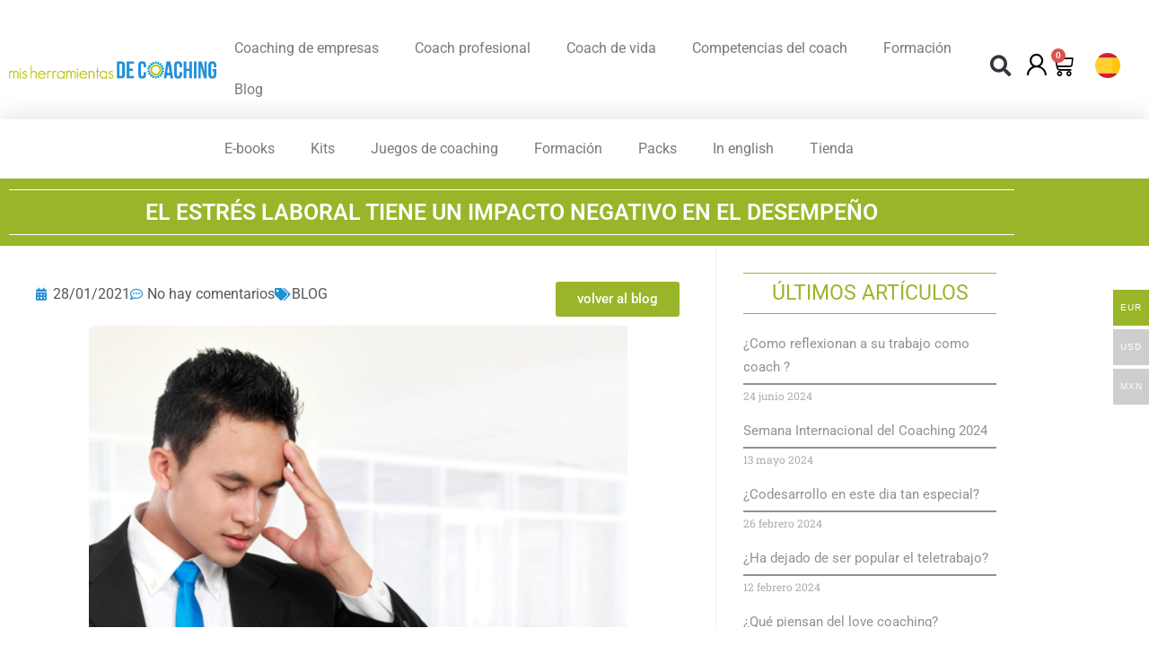

--- FILE ---
content_type: text/html; charset=UTF-8
request_url: https://misherramientasdecoaching.com/estres-laboral-desempeno/
body_size: 26470
content:
<!DOCTYPE html>
<html lang="es">
<head>
	<meta charset="UTF-8">
	<meta name="viewport" content="width=device-width, initial-scale=1.0, viewport-fit=cover" />		<script>
(function(html){html.className = html.className.replace(/\bno-js\b/,'js')})(document.documentElement);
//# sourceURL=twentysixteen_javascript_detection
</script>
<meta name='robots' content='index, follow, max-image-preview:large, max-snippet:-1, max-video-preview:-1' />

	<!-- This site is optimized with the Yoast SEO plugin v26.8 - https://yoast.com/product/yoast-seo-wordpress/ -->
	<title>Estrés laboral y desempeño - publicado por Mis herramientas de coaching.com</title>
	<meta name="description" content="Desde hace una veintena de años, psicólogos, psiquiatras, médicos del trabajo, neurocientíficos, etc., investigan los factores de estrés." />
	<link rel="canonical" href="https://misherramientasdecoaching.com/estres-laboral-desempeno/" />
	<meta property="og:locale" content="es_ES" />
	<meta property="og:type" content="article" />
	<meta property="og:title" content="Estrés laboral y desempeño - publicado por Mis herramientas de coaching.com" />
	<meta property="og:description" content="Desde hace una veintena de años, psicólogos, psiquiatras, médicos del trabajo, neurocientíficos, etc., investigan los factores de estrés." />
	<meta property="og:url" content="https://misherramientasdecoaching.com/estres-laboral-desempeno/" />
	<meta property="og:site_name" content="Mis herramientas de coaching.com" />
	<meta property="article:published_time" content="2021-01-28T16:12:36+00:00" />
	<meta property="article:modified_time" content="2021-03-02T09:56:03+00:00" />
	<meta property="og:image" content="https://misherramientasdecoaching.com/wp-content/uploads/2021/01/stress-e1611849920725.png" />
	<meta property="og:image:width" content="600" />
	<meta property="og:image:height" content="662" />
	<meta property="og:image:type" content="image/png" />
	<meta name="author" content="Willem Royaards" />
	<meta name="twitter:label1" content="Escrito por" />
	<meta name="twitter:data1" content="Willem Royaards" />
	<meta name="twitter:label2" content="Tiempo de lectura" />
	<meta name="twitter:data2" content="2 minutos" />
	<script type="application/ld+json" class="yoast-schema-graph">{"@context":"https://schema.org","@graph":[{"@type":"Article","@id":"https://misherramientasdecoaching.com/estres-laboral-desempeno/#article","isPartOf":{"@id":"https://misherramientasdecoaching.com/estres-laboral-desempeno/"},"author":{"name":"Willem Royaards","@id":"https://misherramientasdecoaching.com/#/schema/person/750b5b9232ce061fa380721681f306cf"},"headline":"El estrés laboral tiene un impacto negativo en el desempeño","datePublished":"2021-01-28T16:12:36+00:00","dateModified":"2021-03-02T09:56:03+00:00","mainEntityOfPage":{"@id":"https://misherramientasdecoaching.com/estres-laboral-desempeno/"},"wordCount":416,"commentCount":0,"publisher":{"@id":"https://misherramientasdecoaching.com/#organization"},"image":{"@id":"https://misherramientasdecoaching.com/estres-laboral-desempeno/#primaryimage"},"thumbnailUrl":"https://misherramientasdecoaching.com/wp-content/uploads/2021/01/stress-e1611849920725.png","keywords":["coaching covid-19"],"articleSection":["BLOG"],"inLanguage":"es","potentialAction":[{"@type":"CommentAction","name":"Comment","target":["https://misherramientasdecoaching.com/estres-laboral-desempeno/#respond"]}]},{"@type":"WebPage","@id":"https://misherramientasdecoaching.com/estres-laboral-desempeno/","url":"https://misherramientasdecoaching.com/estres-laboral-desempeno/","name":"Estrés laboral y desempeño - publicado por Mis herramientas de coaching.com","isPartOf":{"@id":"https://misherramientasdecoaching.com/#website"},"primaryImageOfPage":{"@id":"https://misherramientasdecoaching.com/estres-laboral-desempeno/#primaryimage"},"image":{"@id":"https://misherramientasdecoaching.com/estres-laboral-desempeno/#primaryimage"},"thumbnailUrl":"https://misherramientasdecoaching.com/wp-content/uploads/2021/01/stress-e1611849920725.png","datePublished":"2021-01-28T16:12:36+00:00","dateModified":"2021-03-02T09:56:03+00:00","description":"Desde hace una veintena de años, psicólogos, psiquiatras, médicos del trabajo, neurocientíficos, etc., investigan los factores de estrés.","breadcrumb":{"@id":"https://misherramientasdecoaching.com/estres-laboral-desempeno/#breadcrumb"},"inLanguage":"es","potentialAction":[{"@type":"ReadAction","target":["https://misherramientasdecoaching.com/estres-laboral-desempeno/"]}]},{"@type":"ImageObject","inLanguage":"es","@id":"https://misherramientasdecoaching.com/estres-laboral-desempeno/#primaryimage","url":"https://misherramientasdecoaching.com/wp-content/uploads/2021/01/stress-e1611849920725.png","contentUrl":"https://misherramientasdecoaching.com/wp-content/uploads/2021/01/stress-e1611849920725.png","width":600,"height":662,"caption":"gestión del estrés"},{"@type":"BreadcrumbList","@id":"https://misherramientasdecoaching.com/estres-laboral-desempeno/#breadcrumb","itemListElement":[{"@type":"ListItem","position":1,"name":"Accueil","item":"https://misherramientasdecoaching.com/"},{"@type":"ListItem","position":2,"name":"El estrés laboral tiene un impacto negativo en el desempeño"}]},{"@type":"WebSite","@id":"https://misherramientasdecoaching.com/#website","url":"https://misherramientasdecoaching.com/","name":"Mis herramientas de coaching.com","description":"Plus de 350 fiches de travail au service du coach","publisher":{"@id":"https://misherramientasdecoaching.com/#organization"},"potentialAction":[{"@type":"SearchAction","target":{"@type":"EntryPoint","urlTemplate":"https://misherramientasdecoaching.com/?s={search_term_string}"},"query-input":{"@type":"PropertyValueSpecification","valueRequired":true,"valueName":"search_term_string"}}],"inLanguage":"es"},{"@type":"Organization","@id":"https://misherramientasdecoaching.com/#organization","name":"Mis herramientas de coaching.com","url":"https://misherramientasdecoaching.com/","logo":{"@type":"ImageObject","inLanguage":"es","@id":"https://misherramientasdecoaching.com/#/schema/logo/image/","url":"https://misherramientasdecoaching.com/wp-content/uploads/2018/12/logo-odc-esp.png","contentUrl":"https://misherramientasdecoaching.com/wp-content/uploads/2018/12/logo-odc-esp.png","width":735,"height":63,"caption":"Mis herramientas de coaching.com"},"image":{"@id":"https://misherramientasdecoaching.com/#/schema/logo/image/"},"sameAs":["https://www.linkedin.com/company/mis-herramientas-de-coaching"]},{"@type":"Person","@id":"https://misherramientasdecoaching.com/#/schema/person/750b5b9232ce061fa380721681f306cf","name":"Willem Royaards"}]}</script>
	<!-- / Yoast SEO plugin. -->


<link rel="alternate" type="application/rss+xml" title="Mis herramientas de coaching.com &raquo; Feed" href="https://misherramientasdecoaching.com/feed/" />
<link rel="alternate" type="application/rss+xml" title="Mis herramientas de coaching.com &raquo; Feed de los comentarios" href="https://misherramientasdecoaching.com/comments/feed/" />
<link rel="alternate" type="application/rss+xml" title="Mis herramientas de coaching.com &raquo; Comentario El estrés laboral tiene un impacto negativo en el desempeño del feed" href="https://misherramientasdecoaching.com/estres-laboral-desempeno/feed/" />
<link rel="alternate" title="oEmbed (JSON)" type="application/json+oembed" href="https://misherramientasdecoaching.com/wp-json/oembed/1.0/embed?url=https%3A%2F%2Fmisherramientasdecoaching.com%2Festres-laboral-desempeno%2F" />
<link rel="alternate" title="oEmbed (XML)" type="text/xml+oembed" href="https://misherramientasdecoaching.com/wp-json/oembed/1.0/embed?url=https%3A%2F%2Fmisherramientasdecoaching.com%2Festres-laboral-desempeno%2F&#038;format=xml" />
<style id='wp-img-auto-sizes-contain-inline-css'>
img:is([sizes=auto i],[sizes^="auto," i]){contain-intrinsic-size:3000px 1500px}
/*# sourceURL=wp-img-auto-sizes-contain-inline-css */
</style>
<link rel='stylesheet' id='woocommerce-multi-currency-css' href='https://misherramientasdecoaching.com/wp-content/plugins/woocommerce-multi-currency/css/woocommerce-multi-currency.min.css?ver=2.3.12' media='all' />
<style id='woocommerce-multi-currency-inline-css'>
.woocommerce-multi-currency .wmc-list-currencies .wmc-currency.wmc-active {background: #99b529 !important;}.woocommerce-multi-currency .wmc-list-currencies .wmc-currency:hover {background: #99b529 !important;}.woocommerce-multi-currency .wmc-list-currencies .wmc-currency,.woocommerce-multi-currency .wmc-title, .woocommerce-multi-currency.wmc-price-switcher a {background: #cecece !important;}.woocommerce-multi-currency .wmc-title, .woocommerce-multi-currency .wmc-list-currencies .wmc-currency span,.woocommerce-multi-currency .wmc-list-currencies .wmc-currency a,.woocommerce-multi-currency.wmc-price-switcher a {color: #ffffff !important;}.woocommerce-multi-currency.wmc-sidebar .wmc-list-currencies .wmc-sidebar-open{background-color:#99999933;color:#cccccc;}.woocommerce-multi-currency.wmc-shortcode .wmc-currency{background-color:#ffffff;color:#212121}.woocommerce-multi-currency.wmc-shortcode .wmc-currency.wmc-active,.woocommerce-multi-currency.wmc-shortcode .wmc-current-currency{background-color:#ffffff;color:#212121}.woocommerce-multi-currency.wmc-shortcode.vertical-currency-symbols-circle:not(.wmc-currency-trigger-click) .wmc-currency-wrapper:hover .wmc-sub-currency,.woocommerce-multi-currency.wmc-shortcode.vertical-currency-symbols-circle.wmc-currency-trigger-click .wmc-sub-currency{animation: height_slide 200ms;}@keyframes height_slide {0% {height: 0;} 100% {height: 200%;} }
/*# sourceURL=woocommerce-multi-currency-inline-css */
</style>
<style id='wp-emoji-styles-inline-css'>

	img.wp-smiley, img.emoji {
		display: inline !important;
		border: none !important;
		box-shadow: none !important;
		height: 1em !important;
		width: 1em !important;
		margin: 0 0.07em !important;
		vertical-align: -0.1em !important;
		background: none !important;
		padding: 0 !important;
	}
/*# sourceURL=wp-emoji-styles-inline-css */
</style>
<style id='classic-theme-styles-inline-css'>
/*! This file is auto-generated */
.wp-block-button__link{color:#fff;background-color:#32373c;border-radius:9999px;box-shadow:none;text-decoration:none;padding:calc(.667em + 2px) calc(1.333em + 2px);font-size:1.125em}.wp-block-file__button{background:#32373c;color:#fff;text-decoration:none}
/*# sourceURL=/wp-includes/css/classic-themes.min.css */
</style>
<link rel='stylesheet' id='fca-ept4-column-css-css' href='https://misherramientasdecoaching.com/wp-content/plugins/easy-pricing-tables/includes/v4/blocks/column/column.min.css?ver=4.1.1' media='all' />
<link rel='stylesheet' id='fca-ept-editor-style-css' href='https://misherramientasdecoaching.com/wp-content/plugins/easy-pricing-tables/assets/blocks/editor/fca-ept-editor.min.css?ver=4.1.1' media='all' />
<link rel='stylesheet' id='fca-ept-layout1-style-css' href='https://misherramientasdecoaching.com/wp-content/plugins/easy-pricing-tables/assets/blocks/layout1/fca-ept-layout1.min.css?ver=4.1.1' media='all' />
<link rel='stylesheet' id='fca-ept-layout2-style-css' href='https://misherramientasdecoaching.com/wp-content/plugins/easy-pricing-tables/assets/blocks/layout2/fca-ept-layout2.min.css?ver=4.1.1' media='all' />
<link rel='stylesheet' id='dh-ptp-design1-css' href='https://misherramientasdecoaching.com/wp-content/plugins/easy-pricing-tables/assets/pricing-tables/design1/pricingtable.min.css?ver=4.1.1' media='all' />
<link rel='stylesheet' id='dh-ptp-block-css-css' href='https://misherramientasdecoaching.com/wp-content/plugins/easy-pricing-tables/assets/blocks/legacy/block.css?ver=4.1.1' media='all' />
<style id='global-styles-inline-css'>
:root{--wp--preset--aspect-ratio--square: 1;--wp--preset--aspect-ratio--4-3: 4/3;--wp--preset--aspect-ratio--3-4: 3/4;--wp--preset--aspect-ratio--3-2: 3/2;--wp--preset--aspect-ratio--2-3: 2/3;--wp--preset--aspect-ratio--16-9: 16/9;--wp--preset--aspect-ratio--9-16: 9/16;--wp--preset--color--black: #000000;--wp--preset--color--cyan-bluish-gray: #abb8c3;--wp--preset--color--white: #fff;--wp--preset--color--pale-pink: #f78da7;--wp--preset--color--vivid-red: #cf2e2e;--wp--preset--color--luminous-vivid-orange: #ff6900;--wp--preset--color--luminous-vivid-amber: #fcb900;--wp--preset--color--light-green-cyan: #7bdcb5;--wp--preset--color--vivid-green-cyan: #00d084;--wp--preset--color--pale-cyan-blue: #8ed1fc;--wp--preset--color--vivid-cyan-blue: #0693e3;--wp--preset--color--vivid-purple: #9b51e0;--wp--preset--color--dark-gray: #1a1a1a;--wp--preset--color--medium-gray: #686868;--wp--preset--color--light-gray: #e5e5e5;--wp--preset--color--blue-gray: #4d545c;--wp--preset--color--bright-blue: #007acc;--wp--preset--color--light-blue: #9adffd;--wp--preset--color--dark-brown: #402b30;--wp--preset--color--medium-brown: #774e24;--wp--preset--color--dark-red: #640c1f;--wp--preset--color--bright-red: #ff675f;--wp--preset--color--yellow: #ffef8e;--wp--preset--gradient--vivid-cyan-blue-to-vivid-purple: linear-gradient(135deg,rgb(6,147,227) 0%,rgb(155,81,224) 100%);--wp--preset--gradient--light-green-cyan-to-vivid-green-cyan: linear-gradient(135deg,rgb(122,220,180) 0%,rgb(0,208,130) 100%);--wp--preset--gradient--luminous-vivid-amber-to-luminous-vivid-orange: linear-gradient(135deg,rgb(252,185,0) 0%,rgb(255,105,0) 100%);--wp--preset--gradient--luminous-vivid-orange-to-vivid-red: linear-gradient(135deg,rgb(255,105,0) 0%,rgb(207,46,46) 100%);--wp--preset--gradient--very-light-gray-to-cyan-bluish-gray: linear-gradient(135deg,rgb(238,238,238) 0%,rgb(169,184,195) 100%);--wp--preset--gradient--cool-to-warm-spectrum: linear-gradient(135deg,rgb(74,234,220) 0%,rgb(151,120,209) 20%,rgb(207,42,186) 40%,rgb(238,44,130) 60%,rgb(251,105,98) 80%,rgb(254,248,76) 100%);--wp--preset--gradient--blush-light-purple: linear-gradient(135deg,rgb(255,206,236) 0%,rgb(152,150,240) 100%);--wp--preset--gradient--blush-bordeaux: linear-gradient(135deg,rgb(254,205,165) 0%,rgb(254,45,45) 50%,rgb(107,0,62) 100%);--wp--preset--gradient--luminous-dusk: linear-gradient(135deg,rgb(255,203,112) 0%,rgb(199,81,192) 50%,rgb(65,88,208) 100%);--wp--preset--gradient--pale-ocean: linear-gradient(135deg,rgb(255,245,203) 0%,rgb(182,227,212) 50%,rgb(51,167,181) 100%);--wp--preset--gradient--electric-grass: linear-gradient(135deg,rgb(202,248,128) 0%,rgb(113,206,126) 100%);--wp--preset--gradient--midnight: linear-gradient(135deg,rgb(2,3,129) 0%,rgb(40,116,252) 100%);--wp--preset--font-size--small: 13px;--wp--preset--font-size--medium: 20px;--wp--preset--font-size--large: 36px;--wp--preset--font-size--x-large: 42px;--wp--preset--spacing--20: 0.44rem;--wp--preset--spacing--30: 0.67rem;--wp--preset--spacing--40: 1rem;--wp--preset--spacing--50: 1.5rem;--wp--preset--spacing--60: 2.25rem;--wp--preset--spacing--70: 3.38rem;--wp--preset--spacing--80: 5.06rem;--wp--preset--shadow--natural: 6px 6px 9px rgba(0, 0, 0, 0.2);--wp--preset--shadow--deep: 12px 12px 50px rgba(0, 0, 0, 0.4);--wp--preset--shadow--sharp: 6px 6px 0px rgba(0, 0, 0, 0.2);--wp--preset--shadow--outlined: 6px 6px 0px -3px rgb(255, 255, 255), 6px 6px rgb(0, 0, 0);--wp--preset--shadow--crisp: 6px 6px 0px rgb(0, 0, 0);}:where(.is-layout-flex){gap: 0.5em;}:where(.is-layout-grid){gap: 0.5em;}body .is-layout-flex{display: flex;}.is-layout-flex{flex-wrap: wrap;align-items: center;}.is-layout-flex > :is(*, div){margin: 0;}body .is-layout-grid{display: grid;}.is-layout-grid > :is(*, div){margin: 0;}:where(.wp-block-columns.is-layout-flex){gap: 2em;}:where(.wp-block-columns.is-layout-grid){gap: 2em;}:where(.wp-block-post-template.is-layout-flex){gap: 1.25em;}:where(.wp-block-post-template.is-layout-grid){gap: 1.25em;}.has-black-color{color: var(--wp--preset--color--black) !important;}.has-cyan-bluish-gray-color{color: var(--wp--preset--color--cyan-bluish-gray) !important;}.has-white-color{color: var(--wp--preset--color--white) !important;}.has-pale-pink-color{color: var(--wp--preset--color--pale-pink) !important;}.has-vivid-red-color{color: var(--wp--preset--color--vivid-red) !important;}.has-luminous-vivid-orange-color{color: var(--wp--preset--color--luminous-vivid-orange) !important;}.has-luminous-vivid-amber-color{color: var(--wp--preset--color--luminous-vivid-amber) !important;}.has-light-green-cyan-color{color: var(--wp--preset--color--light-green-cyan) !important;}.has-vivid-green-cyan-color{color: var(--wp--preset--color--vivid-green-cyan) !important;}.has-pale-cyan-blue-color{color: var(--wp--preset--color--pale-cyan-blue) !important;}.has-vivid-cyan-blue-color{color: var(--wp--preset--color--vivid-cyan-blue) !important;}.has-vivid-purple-color{color: var(--wp--preset--color--vivid-purple) !important;}.has-black-background-color{background-color: var(--wp--preset--color--black) !important;}.has-cyan-bluish-gray-background-color{background-color: var(--wp--preset--color--cyan-bluish-gray) !important;}.has-white-background-color{background-color: var(--wp--preset--color--white) !important;}.has-pale-pink-background-color{background-color: var(--wp--preset--color--pale-pink) !important;}.has-vivid-red-background-color{background-color: var(--wp--preset--color--vivid-red) !important;}.has-luminous-vivid-orange-background-color{background-color: var(--wp--preset--color--luminous-vivid-orange) !important;}.has-luminous-vivid-amber-background-color{background-color: var(--wp--preset--color--luminous-vivid-amber) !important;}.has-light-green-cyan-background-color{background-color: var(--wp--preset--color--light-green-cyan) !important;}.has-vivid-green-cyan-background-color{background-color: var(--wp--preset--color--vivid-green-cyan) !important;}.has-pale-cyan-blue-background-color{background-color: var(--wp--preset--color--pale-cyan-blue) !important;}.has-vivid-cyan-blue-background-color{background-color: var(--wp--preset--color--vivid-cyan-blue) !important;}.has-vivid-purple-background-color{background-color: var(--wp--preset--color--vivid-purple) !important;}.has-black-border-color{border-color: var(--wp--preset--color--black) !important;}.has-cyan-bluish-gray-border-color{border-color: var(--wp--preset--color--cyan-bluish-gray) !important;}.has-white-border-color{border-color: var(--wp--preset--color--white) !important;}.has-pale-pink-border-color{border-color: var(--wp--preset--color--pale-pink) !important;}.has-vivid-red-border-color{border-color: var(--wp--preset--color--vivid-red) !important;}.has-luminous-vivid-orange-border-color{border-color: var(--wp--preset--color--luminous-vivid-orange) !important;}.has-luminous-vivid-amber-border-color{border-color: var(--wp--preset--color--luminous-vivid-amber) !important;}.has-light-green-cyan-border-color{border-color: var(--wp--preset--color--light-green-cyan) !important;}.has-vivid-green-cyan-border-color{border-color: var(--wp--preset--color--vivid-green-cyan) !important;}.has-pale-cyan-blue-border-color{border-color: var(--wp--preset--color--pale-cyan-blue) !important;}.has-vivid-cyan-blue-border-color{border-color: var(--wp--preset--color--vivid-cyan-blue) !important;}.has-vivid-purple-border-color{border-color: var(--wp--preset--color--vivid-purple) !important;}.has-vivid-cyan-blue-to-vivid-purple-gradient-background{background: var(--wp--preset--gradient--vivid-cyan-blue-to-vivid-purple) !important;}.has-light-green-cyan-to-vivid-green-cyan-gradient-background{background: var(--wp--preset--gradient--light-green-cyan-to-vivid-green-cyan) !important;}.has-luminous-vivid-amber-to-luminous-vivid-orange-gradient-background{background: var(--wp--preset--gradient--luminous-vivid-amber-to-luminous-vivid-orange) !important;}.has-luminous-vivid-orange-to-vivid-red-gradient-background{background: var(--wp--preset--gradient--luminous-vivid-orange-to-vivid-red) !important;}.has-very-light-gray-to-cyan-bluish-gray-gradient-background{background: var(--wp--preset--gradient--very-light-gray-to-cyan-bluish-gray) !important;}.has-cool-to-warm-spectrum-gradient-background{background: var(--wp--preset--gradient--cool-to-warm-spectrum) !important;}.has-blush-light-purple-gradient-background{background: var(--wp--preset--gradient--blush-light-purple) !important;}.has-blush-bordeaux-gradient-background{background: var(--wp--preset--gradient--blush-bordeaux) !important;}.has-luminous-dusk-gradient-background{background: var(--wp--preset--gradient--luminous-dusk) !important;}.has-pale-ocean-gradient-background{background: var(--wp--preset--gradient--pale-ocean) !important;}.has-electric-grass-gradient-background{background: var(--wp--preset--gradient--electric-grass) !important;}.has-midnight-gradient-background{background: var(--wp--preset--gradient--midnight) !important;}.has-small-font-size{font-size: var(--wp--preset--font-size--small) !important;}.has-medium-font-size{font-size: var(--wp--preset--font-size--medium) !important;}.has-large-font-size{font-size: var(--wp--preset--font-size--large) !important;}.has-x-large-font-size{font-size: var(--wp--preset--font-size--x-large) !important;}
:where(.wp-block-post-template.is-layout-flex){gap: 1.25em;}:where(.wp-block-post-template.is-layout-grid){gap: 1.25em;}
:where(.wp-block-term-template.is-layout-flex){gap: 1.25em;}:where(.wp-block-term-template.is-layout-grid){gap: 1.25em;}
:where(.wp-block-columns.is-layout-flex){gap: 2em;}:where(.wp-block-columns.is-layout-grid){gap: 2em;}
:root :where(.wp-block-pullquote){font-size: 1.5em;line-height: 1.6;}
/*# sourceURL=global-styles-inline-css */
</style>
<link rel='stylesheet' id='contact-form-7-css' href='https://misherramientasdecoaching.com/wp-content/plugins/contact-form-7/includes/css/styles.css?ver=6.1.4' media='all' />
<link rel='stylesheet' id='woocommerce-layout-css' href='https://misherramientasdecoaching.com/wp-content/plugins/woocommerce/assets/css/woocommerce-layout.css?ver=10.4.3' media='all' />
<link rel='stylesheet' id='woocommerce-smallscreen-css' href='https://misherramientasdecoaching.com/wp-content/plugins/woocommerce/assets/css/woocommerce-smallscreen.css?ver=10.4.3' media='only screen and (max-width: 768px)' />
<link rel='stylesheet' id='woocommerce-general-css' href='https://misherramientasdecoaching.com/wp-content/plugins/woocommerce/assets/css/woocommerce.css?ver=10.4.3' media='all' />
<style id='woocommerce-inline-inline-css'>
.woocommerce form .form-row .required { visibility: visible; }
/*# sourceURL=woocommerce-inline-inline-css */
</style>
<link rel='stylesheet' id='parent-style-css' href='https://misherramientasdecoaching.com/wp-content/themes/twentysixteen/style.css?ver=ee0fd103ef4f4d63efb165a8dbb75b75' media='all' />
<link rel='stylesheet' id='child-style-css' href='https://misherramientasdecoaching.com/wp-content/themes/outilsducoach/style.css?ver=ee0fd103ef4f4d63efb165a8dbb75b75' media='all' />
<link rel='stylesheet' id='twentysixteen-fonts-css' href='https://misherramientasdecoaching.com/wp-content/themes/twentysixteen/fonts/merriweather-plus-montserrat-plus-inconsolata.css?ver=20230328' media='all' />
<link rel='stylesheet' id='genericons-css' href='https://misherramientasdecoaching.com/wp-content/themes/twentysixteen/genericons/genericons.css?ver=20251101' media='all' />
<link rel='stylesheet' id='twentysixteen-style-css' href='https://misherramientasdecoaching.com/wp-content/themes/outilsducoach/style.css?ver=20251202' media='all' />
<style id='twentysixteen-style-inline-css'>

		/* Custom Link Color */
		.menu-toggle:hover,
		.menu-toggle:focus,
		a,
		.main-navigation a:hover,
		.main-navigation a:focus,
		.dropdown-toggle:hover,
		.dropdown-toggle:focus,
		.social-navigation a:hover:before,
		.social-navigation a:focus:before,
		.post-navigation a:hover .post-title,
		.post-navigation a:focus .post-title,
		.tagcloud a:hover,
		.tagcloud a:focus,
		.site-branding .site-title a:hover,
		.site-branding .site-title a:focus,
		.entry-title a:hover,
		.entry-title a:focus,
		.entry-footer a:hover,
		.entry-footer a:focus,
		.comment-metadata a:hover,
		.comment-metadata a:focus,
		.pingback .comment-edit-link:hover,
		.pingback .comment-edit-link:focus,
		.comment-reply-link,
		.comment-reply-link:hover,
		.comment-reply-link:focus,
		.required,
		.site-info a:hover,
		.site-info a:focus {
			color: #1f91d7;
		}

		mark,
		ins,
		button:hover,
		button:focus,
		input[type="button"]:hover,
		input[type="button"]:focus,
		input[type="reset"]:hover,
		input[type="reset"]:focus,
		input[type="submit"]:hover,
		input[type="submit"]:focus,
		.pagination .prev:hover,
		.pagination .prev:focus,
		.pagination .next:hover,
		.pagination .next:focus,
		.widget_calendar tbody a,
		.page-links a:hover,
		.page-links a:focus {
			background-color: #1f91d7;
		}

		input[type="date"]:focus,
		input[type="time"]:focus,
		input[type="datetime-local"]:focus,
		input[type="week"]:focus,
		input[type="month"]:focus,
		input[type="text"]:focus,
		input[type="email"]:focus,
		input[type="url"]:focus,
		input[type="password"]:focus,
		input[type="search"]:focus,
		input[type="tel"]:focus,
		input[type="number"]:focus,
		textarea:focus,
		.tagcloud a:hover,
		.tagcloud a:focus,
		.menu-toggle:hover,
		.menu-toggle:focus {
			border-color: #1f91d7;
		}

		@media screen and (min-width: 56.875em) {
			.main-navigation li:hover > a,
			.main-navigation li.focus > a {
				color: #1f91d7;
			}
		}
	
/*# sourceURL=twentysixteen-style-inline-css */
</style>
<link rel='stylesheet' id='twentysixteen-block-style-css' href='https://misherramientasdecoaching.com/wp-content/themes/twentysixteen/css/blocks.css?ver=20240817' media='all' />
<link rel='stylesheet' id='elementor-frontend-css' href='https://misherramientasdecoaching.com/wp-content/plugins/elementor/assets/css/frontend.min.css?ver=3.34.0' media='all' />
<link rel='stylesheet' id='widget-spacer-css' href='https://misherramientasdecoaching.com/wp-content/plugins/elementor/assets/css/widget-spacer.min.css?ver=3.34.0' media='all' />
<link rel='stylesheet' id='widget-image-css' href='https://misherramientasdecoaching.com/wp-content/plugins/elementor/assets/css/widget-image.min.css?ver=3.34.0' media='all' />
<link rel='stylesheet' id='widget-nav-menu-css' href='https://misherramientasdecoaching.com/wp-content/plugins/elementor-pro/assets/css/widget-nav-menu.min.css?ver=3.34.0' media='all' />
<link rel='stylesheet' id='widget-search-form-css' href='https://misherramientasdecoaching.com/wp-content/plugins/elementor-pro/assets/css/widget-search-form.min.css?ver=3.34.0' media='all' />
<link rel='stylesheet' id='elementor-icons-shared-0-css' href='https://misherramientasdecoaching.com/wp-content/plugins/elementor/assets/lib/font-awesome/css/fontawesome.min.css?ver=5.15.3' media='all' />
<link rel='stylesheet' id='elementor-icons-fa-solid-css' href='https://misherramientasdecoaching.com/wp-content/plugins/elementor/assets/lib/font-awesome/css/solid.min.css?ver=5.15.3' media='all' />
<link rel='stylesheet' id='widget-woocommerce-menu-cart-css' href='https://misherramientasdecoaching.com/wp-content/plugins/elementor-pro/assets/css/widget-woocommerce-menu-cart.min.css?ver=3.34.0' media='all' />
<link rel='stylesheet' id='widget-heading-css' href='https://misherramientasdecoaching.com/wp-content/plugins/elementor/assets/css/widget-heading.min.css?ver=3.34.0' media='all' />
<link rel='stylesheet' id='widget-divider-css' href='https://misherramientasdecoaching.com/wp-content/plugins/elementor/assets/css/widget-divider.min.css?ver=3.34.0' media='all' />
<link rel='stylesheet' id='widget-post-info-css' href='https://misherramientasdecoaching.com/wp-content/plugins/elementor-pro/assets/css/widget-post-info.min.css?ver=3.34.0' media='all' />
<link rel='stylesheet' id='widget-icon-list-css' href='https://misherramientasdecoaching.com/wp-content/plugins/elementor/assets/css/widget-icon-list.min.css?ver=3.34.0' media='all' />
<link rel='stylesheet' id='elementor-icons-fa-regular-css' href='https://misherramientasdecoaching.com/wp-content/plugins/elementor/assets/lib/font-awesome/css/regular.min.css?ver=5.15.3' media='all' />
<link rel='stylesheet' id='widget-share-buttons-css' href='https://misherramientasdecoaching.com/wp-content/plugins/elementor-pro/assets/css/widget-share-buttons.min.css?ver=3.34.0' media='all' />
<link rel='stylesheet' id='e-apple-webkit-css' href='https://misherramientasdecoaching.com/wp-content/plugins/elementor/assets/css/conditionals/apple-webkit.min.css?ver=3.34.0' media='all' />
<link rel='stylesheet' id='elementor-icons-fa-brands-css' href='https://misherramientasdecoaching.com/wp-content/plugins/elementor/assets/lib/font-awesome/css/brands.min.css?ver=5.15.3' media='all' />
<link rel='stylesheet' id='widget-posts-css' href='https://misherramientasdecoaching.com/wp-content/plugins/elementor-pro/assets/css/widget-posts.min.css?ver=3.34.0' media='all' />
<link rel='stylesheet' id='elementor-icons-css' href='https://misherramientasdecoaching.com/wp-content/plugins/elementor/assets/lib/eicons/css/elementor-icons.min.css?ver=5.45.0' media='all' />
<link rel='stylesheet' id='elementor-post-21352-css' href='https://misherramientasdecoaching.com/wp-content/uploads/elementor/css/post-21352.css?ver=1768919453' media='all' />
<link rel='stylesheet' id='font-awesome-5-all-css' href='https://misherramientasdecoaching.com/wp-content/plugins/elementor/assets/lib/font-awesome/css/all.min.css?ver=3.34.0' media='all' />
<link rel='stylesheet' id='font-awesome-4-shim-css' href='https://misherramientasdecoaching.com/wp-content/plugins/elementor/assets/lib/font-awesome/css/v4-shims.min.css?ver=3.34.0' media='all' />
<link rel='stylesheet' id='elementor-post-22159-css' href='https://misherramientasdecoaching.com/wp-content/uploads/elementor/css/post-22159.css?ver=1769034829' media='all' />
<link rel='stylesheet' id='elementor-post-17569-css' href='https://misherramientasdecoaching.com/wp-content/uploads/elementor/css/post-17569.css?ver=1768919453' media='all' />
<link rel='stylesheet' id='elementor-post-17564-css' href='https://misherramientasdecoaching.com/wp-content/uploads/elementor/css/post-17564.css?ver=1768919453' media='all' />
<link rel='stylesheet' id='elementor-post-17594-css' href='https://misherramientasdecoaching.com/wp-content/uploads/elementor/css/post-17594.css?ver=1768920013' media='all' />
<link rel='stylesheet' id='eael-general-css' href='https://misherramientasdecoaching.com/wp-content/plugins/essential-addons-for-elementor-lite/assets/front-end/css/view/general.min.css?ver=6.5.5' media='all' />
<link rel='stylesheet' id='sib-front-css-css' href='https://misherramientasdecoaching.com/wp-content/plugins/mailin/css/mailin-front.css?ver=ee0fd103ef4f4d63efb165a8dbb75b75' media='all' />
<link rel='stylesheet' id='bdt-uikit-css' href='https://misherramientasdecoaching.com/wp-content/plugins/bdthemes-element-pack/assets/css/bdt-uikit.css?ver=3.21.7' media='all' />
<link rel='stylesheet' id='ep-helper-css' href='https://misherramientasdecoaching.com/wp-content/plugins/bdthemes-element-pack/assets/css/ep-helper.css?ver=8.1.1' media='all' />
<link rel='stylesheet' id='elementor-gf-local-roboto-css' href='https://misherramientasdecoaching.com/wp-content/uploads/elementor/google-fonts/css/roboto.css?ver=1743512855' media='all' />
<link rel='stylesheet' id='elementor-gf-local-robotoslab-css' href='https://misherramientasdecoaching.com/wp-content/uploads/elementor/google-fonts/css/robotoslab.css?ver=1743512858' media='all' />
<link rel='stylesheet' id='elementor-icons-skb_cife-lineawesome-icon-css' href='https://misherramientasdecoaching.com/wp-content/plugins/skyboot-custom-icons-for-elementor/assets/css/line-awesome.min.css?ver=1.1.0' media='all' />
<script src="https://misherramientasdecoaching.com/wp-includes/js/jquery/jquery.min.js?ver=3.7.1" id="jquery-core-js"></script>
<script src="https://misherramientasdecoaching.com/wp-includes/js/jquery/jquery-migrate.min.js?ver=3.4.1" id="jquery-migrate-js"></script>
<script id="woocommerce-multi-currency-js-extra">
var wooMultiCurrencyParams = {"enableCacheCompatible":"0","ajaxUrl":"https://misherramientasdecoaching.com/wp-admin/admin-ajax.php","nonce":"fecc5a49d2","switchByJS":"1","woo_subscription":"","extra_params":[],"current_currency":"EUR","currencyByPaymentImmediately":"","click_to_expand_currencies_bar":"","filter_price_meta_query":"","filter_price_tax_query":"","filter_price_search_query":"","filter_price_query_vars":""};
//# sourceURL=woocommerce-multi-currency-js-extra
</script>
<script src="https://misherramientasdecoaching.com/wp-content/plugins/woocommerce-multi-currency/js/woocommerce-multi-currency.min.js?ver=2.3.12" id="woocommerce-multi-currency-js"></script>
<script src="https://misherramientasdecoaching.com/wp-content/plugins/woocommerce/assets/js/js-cookie/js.cookie.min.js?ver=2.1.4-wc.10.4.3" id="wc-js-cookie-js" defer data-wp-strategy="defer"></script>
<script id="wc-cart-fragments-js-extra">
var wc_cart_fragments_params = {"ajax_url":"/wp-admin/admin-ajax.php","wc_ajax_url":"/?wc-ajax=%%endpoint%%","cart_hash_key":"wc_cart_hash_4bb1f7feb4785bba02192b3ce2e48cd9","fragment_name":"wc_fragments_4bb1f7feb4785bba02192b3ce2e48cd9","request_timeout":"5000"};
//# sourceURL=wc-cart-fragments-js-extra
</script>
<script src="https://misherramientasdecoaching.com/wp-content/plugins/woocommerce/assets/js/frontend/cart-fragments.min.js?ver=10.4.3" id="wc-cart-fragments-js" defer data-wp-strategy="defer"></script>
<script src="https://misherramientasdecoaching.com/wp-content/plugins/woocommerce/assets/js/jquery-blockui/jquery.blockUI.min.js?ver=2.7.0-wc.10.4.3" id="wc-jquery-blockui-js" defer data-wp-strategy="defer"></script>
<script id="woocommerce-js-extra">
var woocommerce_params = {"ajax_url":"/wp-admin/admin-ajax.php","wc_ajax_url":"/?wc-ajax=%%endpoint%%","i18n_password_show":"Mostrar contrase\u00f1a","i18n_password_hide":"Ocultar contrase\u00f1a"};
//# sourceURL=woocommerce-js-extra
</script>
<script src="https://misherramientasdecoaching.com/wp-content/plugins/woocommerce/assets/js/frontend/woocommerce.min.js?ver=10.4.3" id="woocommerce-js" defer data-wp-strategy="defer"></script>
<script id="twentysixteen-script-js-extra">
var screenReaderText = {"expand":"expande el men\u00fa inferior","collapse":"plegar men\u00fa inferior"};
//# sourceURL=twentysixteen-script-js-extra
</script>
<script src="https://misherramientasdecoaching.com/wp-content/themes/twentysixteen/js/functions.js?ver=20230629" id="twentysixteen-script-js" defer data-wp-strategy="defer"></script>
<script src="https://misherramientasdecoaching.com/wp-content/plugins/elementor/assets/lib/font-awesome/js/v4-shims.min.js?ver=3.34.0" id="font-awesome-4-shim-js"></script>
<script id="sib-front-js-js-extra">
var sibErrMsg = {"invalidMail":"Please fill out valid email address","requiredField":"Please fill out required fields","invalidDateFormat":"Please fill out valid date format","invalidSMSFormat":"Please fill out valid phone number"};
var ajax_sib_front_object = {"ajax_url":"https://misherramientasdecoaching.com/wp-admin/admin-ajax.php","ajax_nonce":"8f4dfb4e6f","flag_url":"https://misherramientasdecoaching.com/wp-content/plugins/mailin/img/flags/"};
//# sourceURL=sib-front-js-js-extra
</script>
<script src="https://misherramientasdecoaching.com/wp-content/plugins/mailin/js/mailin-front.js?ver=1764577294" id="sib-front-js-js"></script>
<script id="woocommerce-multi-currency-switcher-js-extra">
var _woocommerce_multi_currency_params = {"use_session":"cookie","do_not_reload_page":"","ajax_url":"https://misherramientasdecoaching.com/wp-admin/admin-ajax.php","posts_submit":"0","switch_by_js":"1","switch_container":"0"};
//# sourceURL=woocommerce-multi-currency-switcher-js-extra
</script>
<script src="https://misherramientasdecoaching.com/wp-content/plugins/woocommerce-multi-currency/js/woocommerce-multi-currency-switcher.min.js?ver=2.3.12" id="woocommerce-multi-currency-switcher-js"></script>
<link rel="https://api.w.org/" href="https://misherramientasdecoaching.com/wp-json/" /><link rel="alternate" title="JSON" type="application/json" href="https://misherramientasdecoaching.com/wp-json/wp/v2/posts/22159" /><link rel="EditURI" type="application/rsd+xml" title="RSD" href="https://misherramientasdecoaching.com/xmlrpc.php?rsd" />

		<!-- GA Google Analytics @ https://m0n.co/ga -->
		<script async src="https://www.googletagmanager.com/gtag/js?id=G-7PZ8L1B4RR"></script>
		<script>
			window.dataLayer = window.dataLayer || [];
			function gtag(){dataLayer.push(arguments);}
			gtag('js', new Date());
			gtag('config', 'G-7PZ8L1B4RR');
		</script>

	<!-- Google site verification - Google for WooCommerce -->
<meta name="google-site-verification" content="YvcswbOJUr7KImTwHxI_tlGkC3zhcokweuMcScRje1s" />
	<noscript><style>.woocommerce-product-gallery{ opacity: 1 !important; }</style></noscript>
	<meta name="generator" content="Elementor 3.34.0; features: additional_custom_breakpoints; settings: css_print_method-external, google_font-enabled, font_display-auto">
			<style>
				.e-con.e-parent:nth-of-type(n+4):not(.e-lazyloaded):not(.e-no-lazyload),
				.e-con.e-parent:nth-of-type(n+4):not(.e-lazyloaded):not(.e-no-lazyload) * {
					background-image: none !important;
				}
				@media screen and (max-height: 1024px) {
					.e-con.e-parent:nth-of-type(n+3):not(.e-lazyloaded):not(.e-no-lazyload),
					.e-con.e-parent:nth-of-type(n+3):not(.e-lazyloaded):not(.e-no-lazyload) * {
						background-image: none !important;
					}
				}
				@media screen and (max-height: 640px) {
					.e-con.e-parent:nth-of-type(n+2):not(.e-lazyloaded):not(.e-no-lazyload),
					.e-con.e-parent:nth-of-type(n+2):not(.e-lazyloaded):not(.e-no-lazyload) * {
						background-image: none !important;
					}
				}
			</style>
			<style id="custom-background-css">
body.custom-background { background-color: #ffffff; }
</style>
	<link rel="icon" href="https://misherramientasdecoaching.com/wp-content/uploads/2020/06/cropped-favicon-32x32.jpg" sizes="32x32" />
<link rel="icon" href="https://misherramientasdecoaching.com/wp-content/uploads/2020/06/cropped-favicon-192x192.jpg" sizes="192x192" />
<link rel="apple-touch-icon" href="https://misherramientasdecoaching.com/wp-content/uploads/2020/06/cropped-favicon-180x180.jpg" />
<meta name="msapplication-TileImage" content="https://misherramientasdecoaching.com/wp-content/uploads/2020/06/cropped-favicon-270x270.jpg" />

		<!-- Global site tag (gtag.js) - Google Ads: AW-16652289684 - Google for WooCommerce -->
		<script async src="https://www.googletagmanager.com/gtag/js?id=AW-16652289684"></script>
		<script>
			window.dataLayer = window.dataLayer || [];
			function gtag() { dataLayer.push(arguments); }
			gtag( 'consent', 'default', {
				analytics_storage: 'denied',
				ad_storage: 'denied',
				ad_user_data: 'denied',
				ad_personalization: 'denied',
				region: ['AT', 'BE', 'BG', 'HR', 'CY', 'CZ', 'DK', 'EE', 'FI', 'FR', 'DE', 'GR', 'HU', 'IS', 'IE', 'IT', 'LV', 'LI', 'LT', 'LU', 'MT', 'NL', 'NO', 'PL', 'PT', 'RO', 'SK', 'SI', 'ES', 'SE', 'GB', 'CH'],
				wait_for_update: 500,
			} );
			gtag('js', new Date());
			gtag('set', 'developer_id.dOGY3NW', true);
			gtag("config", "AW-16652289684", { "groups": "GLA", "send_page_view": false });		</script>

		</head>
<body data-rsssl=1 class="wp-singular post-template-default single single-post postid-22159 single-format-standard custom-background wp-custom-logo wp-embed-responsive wp-theme-twentysixteen wp-child-theme-outilsducoach theme-twentysixteen woocommerce-no-js woocommerce-multi-currency-EUR group-blog elementor-default elementor-template-full-width elementor-kit-21352 elementor-page elementor-page-22159 elementor-page-17594">
<script>
gtag("event", "page_view", {send_to: "GLA"});
</script>
		<header data-elementor-type="header" data-elementor-id="17569" class="elementor elementor-17569 elementor-location-header" data-elementor-settings="{&quot;element_pack_global_tooltip_width&quot;:{&quot;unit&quot;:&quot;px&quot;,&quot;size&quot;:&quot;&quot;,&quot;sizes&quot;:[]},&quot;element_pack_global_tooltip_width_tablet&quot;:{&quot;unit&quot;:&quot;px&quot;,&quot;size&quot;:&quot;&quot;,&quot;sizes&quot;:[]},&quot;element_pack_global_tooltip_width_mobile&quot;:{&quot;unit&quot;:&quot;px&quot;,&quot;size&quot;:&quot;&quot;,&quot;sizes&quot;:[]},&quot;element_pack_global_tooltip_padding&quot;:{&quot;unit&quot;:&quot;px&quot;,&quot;top&quot;:&quot;&quot;,&quot;right&quot;:&quot;&quot;,&quot;bottom&quot;:&quot;&quot;,&quot;left&quot;:&quot;&quot;,&quot;isLinked&quot;:true},&quot;element_pack_global_tooltip_padding_tablet&quot;:{&quot;unit&quot;:&quot;px&quot;,&quot;top&quot;:&quot;&quot;,&quot;right&quot;:&quot;&quot;,&quot;bottom&quot;:&quot;&quot;,&quot;left&quot;:&quot;&quot;,&quot;isLinked&quot;:true},&quot;element_pack_global_tooltip_padding_mobile&quot;:{&quot;unit&quot;:&quot;px&quot;,&quot;top&quot;:&quot;&quot;,&quot;right&quot;:&quot;&quot;,&quot;bottom&quot;:&quot;&quot;,&quot;left&quot;:&quot;&quot;,&quot;isLinked&quot;:true},&quot;element_pack_global_tooltip_border_radius&quot;:{&quot;unit&quot;:&quot;px&quot;,&quot;top&quot;:&quot;&quot;,&quot;right&quot;:&quot;&quot;,&quot;bottom&quot;:&quot;&quot;,&quot;left&quot;:&quot;&quot;,&quot;isLinked&quot;:true},&quot;element_pack_global_tooltip_border_radius_tablet&quot;:{&quot;unit&quot;:&quot;px&quot;,&quot;top&quot;:&quot;&quot;,&quot;right&quot;:&quot;&quot;,&quot;bottom&quot;:&quot;&quot;,&quot;left&quot;:&quot;&quot;,&quot;isLinked&quot;:true},&quot;element_pack_global_tooltip_border_radius_mobile&quot;:{&quot;unit&quot;:&quot;px&quot;,&quot;top&quot;:&quot;&quot;,&quot;right&quot;:&quot;&quot;,&quot;bottom&quot;:&quot;&quot;,&quot;left&quot;:&quot;&quot;,&quot;isLinked&quot;:true}}" data-elementor-post-type="elementor_library">
					<section class="elementor-section elementor-top-section elementor-element elementor-element-2f859ec0 elementor-section-boxed elementor-section-height-default elementor-section-height-default" data-id="2f859ec0" data-element_type="section">
						<div class="elementor-container elementor-column-gap-default">
					<div class="elementor-column elementor-col-100 elementor-top-column elementor-element elementor-element-2e2ccdf9" data-id="2e2ccdf9" data-element_type="column">
			<div class="elementor-widget-wrap elementor-element-populated">
						<div class="elementor-element elementor-element-320d0add elementor-widget elementor-widget-spacer" data-id="320d0add" data-element_type="widget" data-widget_type="spacer.default">
				<div class="elementor-widget-container">
							<div class="elementor-spacer">
			<div class="elementor-spacer-inner"></div>
		</div>
						</div>
				</div>
					</div>
		</div>
					</div>
		</section>
		<div class="elementor-element elementor-element-d2353df e-flex e-con-boxed e-con e-parent" data-id="d2353df" data-element_type="container">
					<div class="e-con-inner">
				<div class="elementor-element elementor-element-a4f6098 elementor-widget elementor-widget-theme-site-logo elementor-widget-image" data-id="a4f6098" data-element_type="widget" data-widget_type="theme-site-logo.default">
				<div class="elementor-widget-container">
											<a href="https://misherramientasdecoaching.com">
			<img width="735" height="63" src="https://misherramientasdecoaching.com/wp-content/uploads/2018/12/logo-odc-esp.png" class="attachment-full size-full wp-image-23635" alt="" srcset="https://misherramientasdecoaching.com/wp-content/uploads/2018/12/logo-odc-esp.png 735w, https://misherramientasdecoaching.com/wp-content/uploads/2018/12/logo-odc-esp-300x26.png 300w, https://misherramientasdecoaching.com/wp-content/uploads/2018/12/logo-odc-esp-400x34.png 400w" sizes="(max-width: 709px) 85vw, (max-width: 909px) 67vw, (max-width: 984px) 61vw, (max-width: 1362px) 45vw, 600px" />				</a>
											</div>
				</div>
				<div class="elementor-element elementor-element-d53768b elementor-nav-menu--stretch elementor-nav-menu--dropdown-tablet elementor-nav-menu__text-align-aside elementor-nav-menu--toggle elementor-nav-menu--burger elementor-widget elementor-widget-nav-menu" data-id="d53768b" data-element_type="widget" data-settings="{&quot;full_width&quot;:&quot;stretch&quot;,&quot;layout&quot;:&quot;horizontal&quot;,&quot;submenu_icon&quot;:{&quot;value&quot;:&quot;&lt;i class=\&quot;fas fa-caret-down\&quot; aria-hidden=\&quot;true\&quot;&gt;&lt;\/i&gt;&quot;,&quot;library&quot;:&quot;fa-solid&quot;},&quot;toggle&quot;:&quot;burger&quot;}" data-widget_type="nav-menu.default">
				<div class="elementor-widget-container">
								<nav aria-label="Menu" class="elementor-nav-menu--main elementor-nav-menu__container elementor-nav-menu--layout-horizontal e--pointer-none">
				<ul id="menu-1-d53768b" class="elementor-nav-menu"><li class="menu-item menu-item-type-post_type menu-item-object-page menu-item-17694"><a href="https://misherramientasdecoaching.com/coaching-empresas/" class="elementor-item">Coaching de empresas</a></li>
<li class="menu-item menu-item-type-post_type menu-item-object-page menu-item-17691"><a href="https://misherramientasdecoaching.com/coaching-carrera/" class="elementor-item">Coach profesional</a></li>
<li class="menu-item menu-item-type-post_type menu-item-object-page menu-item-17693"><a href="https://misherramientasdecoaching.com/coaching-vida/" class="elementor-item">Coach de vida</a></li>
<li class="menu-item menu-item-type-post_type menu-item-object-page menu-item-17692"><a href="https://misherramientasdecoaching.com/competencias-del-coach/" class="elementor-item">Competencias del coach</a></li>
<li class="menu-item menu-item-type-post_type menu-item-object-page menu-item-26729"><a href="https://misherramientasdecoaching.com/formacion/" class="elementor-item">Formación</a></li>
<li class="menu-item menu-item-type-post_type menu-item-object-page menu-item-17695"><a href="https://misherramientasdecoaching.com/blog-coaching/" class="elementor-item">Blog</a></li>
</ul>			</nav>
					<div class="elementor-menu-toggle" role="button" tabindex="0" aria-label="Alternar menú" aria-expanded="false">
			<i aria-hidden="true" role="presentation" class="elementor-menu-toggle__icon--open eicon-menu-bar"></i><i aria-hidden="true" role="presentation" class="elementor-menu-toggle__icon--close eicon-close"></i>		</div>
					<nav class="elementor-nav-menu--dropdown elementor-nav-menu__container" aria-hidden="true">
				<ul id="menu-2-d53768b" class="elementor-nav-menu"><li class="menu-item menu-item-type-post_type menu-item-object-page menu-item-17694"><a href="https://misherramientasdecoaching.com/coaching-empresas/" class="elementor-item" tabindex="-1">Coaching de empresas</a></li>
<li class="menu-item menu-item-type-post_type menu-item-object-page menu-item-17691"><a href="https://misherramientasdecoaching.com/coaching-carrera/" class="elementor-item" tabindex="-1">Coach profesional</a></li>
<li class="menu-item menu-item-type-post_type menu-item-object-page menu-item-17693"><a href="https://misherramientasdecoaching.com/coaching-vida/" class="elementor-item" tabindex="-1">Coach de vida</a></li>
<li class="menu-item menu-item-type-post_type menu-item-object-page menu-item-17692"><a href="https://misherramientasdecoaching.com/competencias-del-coach/" class="elementor-item" tabindex="-1">Competencias del coach</a></li>
<li class="menu-item menu-item-type-post_type menu-item-object-page menu-item-26729"><a href="https://misherramientasdecoaching.com/formacion/" class="elementor-item" tabindex="-1">Formación</a></li>
<li class="menu-item menu-item-type-post_type menu-item-object-page menu-item-17695"><a href="https://misherramientasdecoaching.com/blog-coaching/" class="elementor-item" tabindex="-1">Blog</a></li>
</ul>			</nav>
						</div>
				</div>
		<div class="elementor-element elementor-element-fa14edb e-con-full e-flex e-con e-child" data-id="fa14edb" data-element_type="container">
				<div class="elementor-element elementor-element-c21d51c elementor-search-form--skin-full_screen elementor-hidden-phone elementor-widget elementor-widget-search-form" data-id="c21d51c" data-element_type="widget" data-settings="{&quot;skin&quot;:&quot;full_screen&quot;}" data-widget_type="search-form.default">
				<div class="elementor-widget-container">
							<search role="search">
			<form class="elementor-search-form" action="https://misherramientasdecoaching.com" method="get">
												<div class="elementor-search-form__toggle" role="button" tabindex="0" aria-label="Buscar">
					<i aria-hidden="true" class="fas fa-search"></i>				</div>
								<div class="elementor-search-form__container">
					<label class="elementor-screen-only" for="elementor-search-form-c21d51c">Buscar</label>

					
					<input id="elementor-search-form-c21d51c" placeholder="Search" class="elementor-search-form__input" type="search" name="s" value="">
					
					
										<div class="dialog-lightbox-close-button dialog-close-button" role="button" tabindex="0" aria-label="Cerrar este cuadro de búsqueda.">
						<i aria-hidden="true" class="eicon-close"></i>					</div>
									</div>
			</form>
		</search>
						</div>
				</div>
				<div class="elementor-element elementor-element-e5f132e elementor-widget__width-initial elementor-view-default elementor-widget elementor-widget-icon" data-id="e5f132e" data-element_type="widget" data-widget_type="icon.default">
				<div class="elementor-widget-container">
							<div class="elementor-icon-wrapper">
			<a class="elementor-icon" href="/my-account">
			<i aria-hidden="true" class=" las la-user"></i>			</a>
		</div>
						</div>
				</div>
				<div class="elementor-element elementor-element-0f4085a toggle-icon--cart-medium elementor-menu-cart--items-indicator-bubble elementor-menu-cart--cart-type-side-cart elementor-menu-cart--show-remove-button-yes elementor-widget elementor-widget-woocommerce-menu-cart" data-id="0f4085a" data-element_type="widget" data-settings="{&quot;cart_type&quot;:&quot;side-cart&quot;,&quot;open_cart&quot;:&quot;click&quot;,&quot;automatically_open_cart&quot;:&quot;no&quot;}" data-widget_type="woocommerce-menu-cart.default">
				<div class="elementor-widget-container">
							<div class="elementor-menu-cart__wrapper">
							<div class="elementor-menu-cart__toggle_wrapper">
					<div class="elementor-menu-cart__container elementor-lightbox" aria-hidden="true">
						<div class="elementor-menu-cart__main" aria-hidden="true">
									<div class="elementor-menu-cart__close-button">
					</div>
									<div class="widget_shopping_cart_content">
															</div>
						</div>
					</div>
							<div class="elementor-menu-cart__toggle elementor-button-wrapper">
			<a id="elementor-menu-cart__toggle_button" href="#" class="elementor-menu-cart__toggle_button elementor-button elementor-size-sm" aria-expanded="false">
				<span class="elementor-button-text"><span class="woocommerce-Price-amount amount"><bdi>0.00&nbsp;<span class="woocommerce-Price-currencySymbol">&euro;</span></bdi></span></span>
				<span class="elementor-button-icon">
					<span class="elementor-button-icon-qty" data-counter="0">0</span>
					<i class="eicon-cart-medium"></i>					<span class="elementor-screen-only">Carrito</span>
				</span>
			</a>
		</div>
						</div>
					</div> <!-- close elementor-menu-cart__wrapper -->
						</div>
				</div>
				<div class="elementor-element elementor-element-d4cbfbe elementor-hidden-mobile elementor-widget elementor-widget-bdt-dropbar" data-id="d4cbfbe" data-element_type="widget" id="btn-langue" data-widget_type="bdt-dropbar.default">
				<div class="elementor-widget-container">
							<div class="bdt-dropbar-wrapper">
			<a class="bdt-dropbar-button elementor-button elementor-size-sm" href="javascript:void(0)">
						<span class="elementor-button-content-wrapper">
			<span class="bdt-flex bdt-flex-middle">

				<span class="elementor-button-text"></span>

									<span class="bdt-flex-align-right bdt-dropbar-button-icon">

						<svg xmlns="http://www.w3.org/2000/svg" xmlns:xlink="http://www.w3.org/1999/xlink" id="Capa_1" x="0px" y="0px" viewBox="0 0 473.673 473.673" style="enable-background:new 0 0 473.673 473.673;" xml:space="preserve"><g>	<path style="fill:#C42126;" d="M236.836,473.673c75.779,0,143.185-35.619,186.534-90.991H298.632  C282.529,436.36,273.542,473.673,236.836,473.673z"></path>	<path style="fill:#C42126;" d="M222.79,473.265c-0.045,0-0.086-0.007-0.131-0.007C222.704,473.258,222.749,473.265,222.79,473.265z  "></path>	<path style="fill:#C42126;" d="M298.632,90.991h124.741C380.02,35.627,312.613,0,236.836,0  C273.542,0,282.529,37.313,298.632,90.991z"></path>	<path style="fill:#C42126;" d="M222.659,0.423c0.045,0,0.086-0.007,0.131-0.007C222.749,0.415,222.704,0.415,222.659,0.423z"></path></g><path style="fill:#FFC40C;" d="M423.376,90.991H298.632c25.175,83.909,25.175,207.793,0,291.69h124.733 c31.487-40.208,50.308-90.808,50.308-145.843C473.677,181.807,454.855,131.203,423.376,90.991z"></path><g>	<path style="fill:#C42126;" d="M236.836,473.673c-4.712,0-9.394-0.138-14.046-0.408  C227.508,473.527,232.199,473.673,236.836,473.673z"></path>	<path style="fill:#C42126;" d="M222.79,0.415C227.441,0.138,232.124,0,236.836,0C232.199,0,227.508,0.153,222.79,0.415z"></path></g><g>	<path style="fill:#D32030;" d="M316.053,382.682H50.309c40.623,51.894,102.386,86.44,172.349,90.576  c0.045,0,0.086,0.007,0.131,0.007c4.652,0.269,9.334,0.408,14.046,0.408C273.542,473.673,299.947,436.36,316.053,382.682z"></path>	<path style="fill:#D32030;" d="M50.309,90.991h265.745C299.947,37.313,273.542,0,236.836,0c-4.712,0-9.394,0.138-14.046,0.415  c-0.045,0-0.086,0.007-0.131,0.007C152.695,4.555,90.932,39.105,50.309,90.991z"></path></g><path style="fill:#FFD034;" d="M0.001,236.838c0,55.035,18.821,105.635,50.308,145.843h265.745 c25.175-83.901,25.175-207.786,0-291.69H50.309C18.822,131.203,0.001,181.807,0.001,236.838z"></path><g></g><g></g><g></g><g></g><g></g><g></g><g></g><g></g><g></g><g></g><g></g><g></g><g></g><g></g><g></g></svg>
					</span>
				
			</span>
		</span>
				</a>
			<!-- <div> -->
				<div id="bdt-drop-d4cbfbe" class="bdt-drop bdt-card bdt-card-body bdt-card-default" data-bdt-drop="{&quot;pos&quot;:&quot;bottom-left&quot;,&quot;mode&quot;:&quot;hover&quot;,&quot;stretch&quot;:&quot;null&quot;,&quot;target&quot;:false,&quot;boundary&quot;:false,&quot;delay-show&quot;:0,&quot;delay-hide&quot;:800,&quot;flip&quot;:false,&quot;offset&quot;:10,&quot;animation&quot;:&quot;bdt-animation-fade&quot;,&quot;duration&quot;:200,&quot;animate-out&quot;:false}">
							<div data-elementor-type="section" data-elementor-id="26326" class="elementor elementor-26326 elementor-location-header" data-elementor-post-type="elementor_library">
			<div class="elementor-element elementor-element-b222bd1 e-flex e-con-boxed e-con e-parent" data-id="b222bd1" data-element_type="container">
					<div class="e-con-inner">
				<div class="elementor-element elementor-element-329cdc4 elementor-align-center elementor-list-item-link-full_width elementor-widget elementor-widget-icon-list" data-id="329cdc4" data-element_type="widget" data-widget_type="icon-list.default">
				<div class="elementor-widget-container">
							<ul class="elementor-icon-list-items">
							<li class="elementor-icon-list-item">
											<a href="https://outilsducoach.com/" target="_blank">

												<span class="elementor-icon-list-icon">
							<svg xmlns="http://www.w3.org/2000/svg" xmlns:xlink="http://www.w3.org/1999/xlink" id="Layer_1" x="0px" y="0px" viewBox="0 0 512 512" style="enable-background:new 0 0 512 512;" xml:space="preserve"><circle style="fill:#F0F0F0;" cx="256" cy="256" r="256"></circle><path style="fill:#D80027;" d="M512,256c0-110.071-69.472-203.906-166.957-240.077v480.155C442.528,459.906,512,366.071,512,256z"></path><path style="fill:#0052B4;" d="M0,256c0,110.071,69.473,203.906,166.957,240.077V15.923C69.473,52.094,0,145.929,0,256z"></path><g></g><g></g><g></g><g></g><g></g><g></g><g></g><g></g><g></g><g></g><g></g><g></g><g></g><g></g><g></g></svg>						</span>
										<span class="elementor-icon-list-text"></span>
											</a>
									</li>
								<li class="elementor-icon-list-item">
											<a href="https://mycoachingtoolkit.com/" target="_blank">

												<span class="elementor-icon-list-icon">
							<svg xmlns="http://www.w3.org/2000/svg" xmlns:xlink="http://www.w3.org/1999/xlink" id="Layer_1" x="0px" y="0px" viewBox="0 0 512 512" style="enable-background:new 0 0 512 512;" xml:space="preserve"><circle style="fill:#F0F0F0;" cx="256" cy="256" r="256"></circle><g>	<path style="fill:#0052B4;" d="M52.92,100.142c-20.109,26.163-35.272,56.318-44.101,89.077h133.178L52.92,100.142z"></path>	<path style="fill:#0052B4;" d="M503.181,189.219c-8.829-32.758-23.993-62.913-44.101-89.076l-89.075,89.076H503.181z"></path>	<path style="fill:#0052B4;" d="M8.819,322.784c8.83,32.758,23.993,62.913,44.101,89.075l89.074-89.075L8.819,322.784L8.819,322.784  z"></path>	<path style="fill:#0052B4;" d="M411.858,52.921c-26.163-20.109-56.317-35.272-89.076-44.102v133.177L411.858,52.921z"></path>	<path style="fill:#0052B4;" d="M100.142,459.079c26.163,20.109,56.318,35.272,89.076,44.102V370.005L100.142,459.079z"></path>	<path style="fill:#0052B4;" d="M189.217,8.819c-32.758,8.83-62.913,23.993-89.075,44.101l89.075,89.075V8.819z"></path>	<path style="fill:#0052B4;" d="M322.783,503.181c32.758-8.83,62.913-23.993,89.075-44.101l-89.075-89.075V503.181z"></path>	<path style="fill:#0052B4;" d="M370.005,322.784l89.075,89.076c20.108-26.162,35.272-56.318,44.101-89.076H370.005z"></path></g><g>	<path style="fill:#D80027;" d="M509.833,222.609h-220.44h-0.001V2.167C278.461,0.744,267.317,0,256,0  c-11.319,0-22.461,0.744-33.391,2.167v220.44v0.001H2.167C0.744,233.539,0,244.683,0,256c0,11.319,0.744,22.461,2.167,33.391  h220.44h0.001v220.442C233.539,511.256,244.681,512,256,512c11.317,0,22.461-0.743,33.391-2.167v-220.44v-0.001h220.442  C511.256,278.461,512,267.319,512,256C512,244.683,511.256,233.539,509.833,222.609z"></path>	<path style="fill:#D80027;" d="M322.783,322.784L322.783,322.784L437.019,437.02c5.254-5.252,10.266-10.743,15.048-16.435  l-97.802-97.802h-31.482V322.784z"></path>	<path style="fill:#D80027;" d="M189.217,322.784h-0.002L74.98,437.019c5.252,5.254,10.743,10.266,16.435,15.048l97.802-97.804  V322.784z"></path>	<path style="fill:#D80027;" d="M189.217,189.219v-0.002L74.981,74.98c-5.254,5.252-10.266,10.743-15.048,16.435l97.803,97.803  H189.217z"></path>	<path style="fill:#D80027;" d="M322.783,189.219L322.783,189.219L437.02,74.981c-5.252-5.254-10.743-10.266-16.435-15.047  l-97.802,97.803V189.219z"></path></g><g></g><g></g><g></g><g></g><g></g><g></g><g></g><g></g><g></g><g></g><g></g><g></g><g></g><g></g><g></g></svg>						</span>
										<span class="elementor-icon-list-text"></span>
											</a>
									</li>
								<li class="elementor-icon-list-item">
											<a href="https://coachwerkzeuge.com/" target="_blank">

												<span class="elementor-icon-list-icon">
							<svg xmlns="http://www.w3.org/2000/svg" xmlns:xlink="http://www.w3.org/1999/xlink" id="Calque_1" x="0px" y="0px" width="300px" height="300px" viewBox="0 0 300 300" xml:space="preserve"><g>	<defs>		<circle id="SVGID_1_" cx="150" cy="150" r="150"></circle>	</defs>	<clipPath id="SVGID_2_">		<use xlink:href="#SVGID_1_"></use>	</clipPath>	<rect x="-100" clip-path="url(#SVGID_2_)" width="500" height="300"></rect>	<rect x="-100" y="100" clip-path="url(#SVGID_2_)" fill="#DD0000" width="500" height="200"></rect>	<rect x="-100" y="200" clip-path="url(#SVGID_2_)" fill="#FFCE00" width="500" height="100"></rect></g></svg>						</span>
										<span class="elementor-icon-list-text"></span>
											</a>
									</li>
								<li class="elementor-icon-list-item">
											<a href="https://toolsvandecoach.com" target="_blank">

												<span class="elementor-icon-list-icon">
							<svg xmlns="http://www.w3.org/2000/svg" width="512" height="512" viewBox="0 0 512 512"><path d="M 30.659 340.250 C 47.659 384.244, 75.773 421.456, 112.882 449.080 C 143.545 471.906, 178.541 486.686, 218.500 493.684 C 233.041 496.231, 279.257 496.218, 293.500 493.664 C 344.358 484.543, 386.972 463.246, 421.882 429.502 C 442.662 409.416, 457.254 389.933, 469.457 365.984 C 475.503 354.119, 482 339.092, 482 336.974 C 482 336.345, 401.800 336, 255.508 336 L 29.016 336 30.659 340.250" stroke="none" fill="#2b4896" fill-rule="evenodd"></path><path d="M 26.034 185.750 C 18.960 208.561, 16 229.282, 16 256 C 16 282.718, 18.960 303.439, 26.034 326.250 L 29.058 336 255.911 336 L 482.765 336 485.366 327.750 C 493.331 302.491, 495.431 287.524, 495.431 256 C 495.431 224.476, 493.331 209.509, 485.366 184.250 L 482.765 176 255.911 176 L 29.058 176 26.034 185.750" stroke="none" fill="#ffffff" fill-rule="evenodd"></path><path d="M 30.659 340.250 C 47.659 384.244, 75.773 421.456, 112.882 449.080 C 143.545 471.906, 178.541 486.686, 218.500 493.684 C 233.041 496.231, 279.257 496.218, 293.500 493.664 C 344.358 484.543, 386.972 463.246, 421.882 429.502 C 442.662 409.416, 457.254 389.933, 469.457 365.984 C 475.503 354.119, 482 339.092, 482 336.974 C 482 336.345, 401.800 336, 255.508 336 L 29.016 336 30.659 340.250" stroke="none" fill="#2b4896" fill-rule="evenodd"></path><path d="M 228 17.044 C 138.941 27.756, 63.424 86.958, 30.659 171.750 L 29.016 176 255.508 176 C 401.800 176, 482 175.655, 482 175.026 C 482 172.908, 475.503 157.881, 469.457 146.016 C 457.182 121.925, 442.507 102.366, 421.700 82.363 C 386.869 48.878, 344.238 27.410, 295.500 18.810 C 282.888 16.585, 240.941 15.487, 228 17.044" stroke="none" fill="#c0392b" fill-rule="evenodd"></path></svg>						</span>
										<span class="elementor-icon-list-text"></span>
											</a>
									</li>
						</ul>
						</div>
				</div>
					</div>
				</div>
				</div>
		

				</div>
			<!-- </div> -->
		</div>
					</div>
				</div>
				</div>
					</div>
				</div>
				<section class="elementor-section elementor-top-section elementor-element elementor-element-34357654 elementor-section-boxed elementor-section-height-default elementor-section-height-default" data-id="34357654" data-element_type="section" id="smenu-header">
						<div class="elementor-container elementor-column-gap-default">
					<div class="elementor-column elementor-col-50 elementor-top-column elementor-element elementor-element-6fe6cb8d elementor-hidden-tablet elementor-hidden-mobile" data-id="6fe6cb8d" data-element_type="column">
			<div class="elementor-widget-wrap">
							</div>
		</div>
				<div class="elementor-column elementor-col-50 elementor-top-column elementor-element elementor-element-29035ad" data-id="29035ad" data-element_type="column">
			<div class="elementor-widget-wrap elementor-element-populated">
						<div class="elementor-element elementor-element-2e3f7edd elementor-nav-menu__align-start elementor-nav-menu--dropdown-none elementor-widget elementor-widget-nav-menu" data-id="2e3f7edd" data-element_type="widget" data-settings="{&quot;layout&quot;:&quot;horizontal&quot;,&quot;submenu_icon&quot;:{&quot;value&quot;:&quot;&lt;i class=\&quot;fas fa-caret-down\&quot; aria-hidden=\&quot;true\&quot;&gt;&lt;\/i&gt;&quot;,&quot;library&quot;:&quot;fa-solid&quot;}}" data-widget_type="nav-menu.default">
				<div class="elementor-widget-container">
								<nav aria-label="Menu" class="elementor-nav-menu--main elementor-nav-menu__container elementor-nav-menu--layout-horizontal e--pointer-none">
				<ul id="menu-1-2e3f7edd" class="elementor-nav-menu"><li class="menu-item menu-item-type-custom menu-item-object-custom menu-item-23371"><a href="/e-books" class="elementor-item">E-books</a></li>
<li class="menu-item menu-item-type-custom menu-item-object-custom menu-item-23372"><a href="/kits" class="elementor-item">Kits</a></li>
<li class="menu-item menu-item-type-custom menu-item-object-custom menu-item-23373"><a href="/juegos-de-coaching" class="elementor-item">Juegos de coaching</a></li>
<li class="menu-item menu-item-type-post_type menu-item-object-page menu-item-26721"><a href="https://misherramientasdecoaching.com/formacion/" class="elementor-item">Formación</a></li>
<li class="menu-item menu-item-type-post_type menu-item-object-page menu-item-24634"><a href="https://misherramientasdecoaching.com/packs/" class="elementor-item">Packs</a></li>
<li class="menu-item menu-item-type-post_type menu-item-object-page menu-item-24537"><a href="https://misherramientasdecoaching.com/in-english/" class="elementor-item">In english</a></li>
<li class="menu-item menu-item-type-custom menu-item-object-custom menu-item-23364"><a href="https://misherramientasdecoaching.com/tienda/" class="elementor-item">Tienda</a></li>
</ul>			</nav>
						<nav class="elementor-nav-menu--dropdown elementor-nav-menu__container" aria-hidden="true">
				<ul id="menu-2-2e3f7edd" class="elementor-nav-menu"><li class="menu-item menu-item-type-custom menu-item-object-custom menu-item-23371"><a href="/e-books" class="elementor-item" tabindex="-1">E-books</a></li>
<li class="menu-item menu-item-type-custom menu-item-object-custom menu-item-23372"><a href="/kits" class="elementor-item" tabindex="-1">Kits</a></li>
<li class="menu-item menu-item-type-custom menu-item-object-custom menu-item-23373"><a href="/juegos-de-coaching" class="elementor-item" tabindex="-1">Juegos de coaching</a></li>
<li class="menu-item menu-item-type-post_type menu-item-object-page menu-item-26721"><a href="https://misherramientasdecoaching.com/formacion/" class="elementor-item" tabindex="-1">Formación</a></li>
<li class="menu-item menu-item-type-post_type menu-item-object-page menu-item-24634"><a href="https://misherramientasdecoaching.com/packs/" class="elementor-item" tabindex="-1">Packs</a></li>
<li class="menu-item menu-item-type-post_type menu-item-object-page menu-item-24537"><a href="https://misherramientasdecoaching.com/in-english/" class="elementor-item" tabindex="-1">In english</a></li>
<li class="menu-item menu-item-type-custom menu-item-object-custom menu-item-23364"><a href="https://misherramientasdecoaching.com/tienda/" class="elementor-item" tabindex="-1">Tienda</a></li>
</ul>			</nav>
						</div>
				</div>
					</div>
		</div>
					</div>
		</section>
				</header>
				<div data-elementor-type="single" data-elementor-id="17594" class="elementor elementor-17594 elementor-location-single post-22159 post type-post status-publish format-standard has-post-thumbnail hentry category-blog tag-coaching-covid-19" data-elementor-settings="{&quot;element_pack_global_tooltip_width&quot;:{&quot;unit&quot;:&quot;px&quot;,&quot;size&quot;:&quot;&quot;,&quot;sizes&quot;:[]},&quot;element_pack_global_tooltip_width_tablet&quot;:{&quot;unit&quot;:&quot;px&quot;,&quot;size&quot;:&quot;&quot;,&quot;sizes&quot;:[]},&quot;element_pack_global_tooltip_width_mobile&quot;:{&quot;unit&quot;:&quot;px&quot;,&quot;size&quot;:&quot;&quot;,&quot;sizes&quot;:[]},&quot;element_pack_global_tooltip_padding&quot;:{&quot;unit&quot;:&quot;px&quot;,&quot;top&quot;:&quot;&quot;,&quot;right&quot;:&quot;&quot;,&quot;bottom&quot;:&quot;&quot;,&quot;left&quot;:&quot;&quot;,&quot;isLinked&quot;:true},&quot;element_pack_global_tooltip_padding_tablet&quot;:{&quot;unit&quot;:&quot;px&quot;,&quot;top&quot;:&quot;&quot;,&quot;right&quot;:&quot;&quot;,&quot;bottom&quot;:&quot;&quot;,&quot;left&quot;:&quot;&quot;,&quot;isLinked&quot;:true},&quot;element_pack_global_tooltip_padding_mobile&quot;:{&quot;unit&quot;:&quot;px&quot;,&quot;top&quot;:&quot;&quot;,&quot;right&quot;:&quot;&quot;,&quot;bottom&quot;:&quot;&quot;,&quot;left&quot;:&quot;&quot;,&quot;isLinked&quot;:true},&quot;element_pack_global_tooltip_border_radius&quot;:{&quot;unit&quot;:&quot;px&quot;,&quot;top&quot;:&quot;&quot;,&quot;right&quot;:&quot;&quot;,&quot;bottom&quot;:&quot;&quot;,&quot;left&quot;:&quot;&quot;,&quot;isLinked&quot;:true},&quot;element_pack_global_tooltip_border_radius_tablet&quot;:{&quot;unit&quot;:&quot;px&quot;,&quot;top&quot;:&quot;&quot;,&quot;right&quot;:&quot;&quot;,&quot;bottom&quot;:&quot;&quot;,&quot;left&quot;:&quot;&quot;,&quot;isLinked&quot;:true},&quot;element_pack_global_tooltip_border_radius_mobile&quot;:{&quot;unit&quot;:&quot;px&quot;,&quot;top&quot;:&quot;&quot;,&quot;right&quot;:&quot;&quot;,&quot;bottom&quot;:&quot;&quot;,&quot;left&quot;:&quot;&quot;,&quot;isLinked&quot;:true}}" data-elementor-post-type="elementor_library">
					<section class="elementor-section elementor-top-section elementor-element elementor-element-275039 elementor-section-stretched elementor-section-boxed elementor-section-height-default elementor-section-height-default" data-id="275039" data-element_type="section" id="blocheaderh1" data-settings="{&quot;stretch_section&quot;:&quot;section-stretched&quot;,&quot;background_background&quot;:&quot;classic&quot;}">
						<div class="elementor-container elementor-column-gap-default">
					<div class="elementor-column elementor-col-100 elementor-top-column elementor-element elementor-element-354d4b13" data-id="354d4b13" data-element_type="column">
			<div class="elementor-widget-wrap elementor-element-populated">
						<div class="elementor-element elementor-element-b3d9507 elementor-widget-divider--view-line elementor-widget elementor-widget-divider" data-id="b3d9507" data-element_type="widget" data-widget_type="divider.default">
				<div class="elementor-widget-container">
							<div class="elementor-divider">
			<span class="elementor-divider-separator">
						</span>
		</div>
						</div>
				</div>
				<div class="elementor-element elementor-element-5e9cad14 elementor-widget elementor-widget-theme-post-title elementor-page-title elementor-widget-heading" data-id="5e9cad14" data-element_type="widget" data-widget_type="theme-post-title.default">
				<div class="elementor-widget-container">
					<h1 class="elementor-heading-title elementor-size-default">El estrés laboral tiene un impacto negativo en el desempeño</h1>				</div>
				</div>
				<div class="elementor-element elementor-element-21f25910 elementor-widget-divider--view-line elementor-widget elementor-widget-divider" data-id="21f25910" data-element_type="widget" data-widget_type="divider.default">
				<div class="elementor-widget-container">
							<div class="elementor-divider">
			<span class="elementor-divider-separator">
						</span>
		</div>
						</div>
				</div>
					</div>
		</div>
					</div>
		</section>
				<section class="elementor-section elementor-top-section elementor-element elementor-element-3085e7a6 elementor-section-boxed elementor-section-height-default elementor-section-height-default" data-id="3085e7a6" data-element_type="section">
						<div class="elementor-container elementor-column-gap-wider">
					<div class="elementor-column elementor-col-50 elementor-top-column elementor-element elementor-element-2ab777f5" data-id="2ab777f5" data-element_type="column">
			<div class="elementor-widget-wrap elementor-element-populated">
						<section class="elementor-section elementor-inner-section elementor-element elementor-element-41e8decf elementor-section-boxed elementor-section-height-default elementor-section-height-default" data-id="41e8decf" data-element_type="section">
						<div class="elementor-container elementor-column-gap-default">
					<div class="elementor-column elementor-col-50 elementor-inner-column elementor-element elementor-element-6d25f8a7" data-id="6d25f8a7" data-element_type="column">
			<div class="elementor-widget-wrap elementor-element-populated">
						<div class="elementor-element elementor-element-2253747d elementor-widget elementor-widget-post-info" data-id="2253747d" data-element_type="widget" data-widget_type="post-info.default">
				<div class="elementor-widget-container">
							<ul class="elementor-inline-items elementor-icon-list-items elementor-post-info">
								<li class="elementor-icon-list-item elementor-repeater-item-e2a72a5 elementor-inline-item" itemprop="datePublished">
						<a href="https://misherramientasdecoaching.com/2021/01/28/">
											<span class="elementor-icon-list-icon">
														<i class="fa fa-calendar" aria-hidden="true"></i>
												</span>
									<span class="elementor-icon-list-text elementor-post-info__item elementor-post-info__item--type-date">
										<time>28/01/2021</time>					</span>
									</a>
				</li>
				<li class="elementor-icon-list-item elementor-repeater-item-e1a808a elementor-inline-item" itemprop="commentCount">
						<a href="https://misherramientasdecoaching.com/estres-laboral-desempeno/#respond">
											<span class="elementor-icon-list-icon">
														<i class="fa fa-commenting-o" aria-hidden="true"></i>
												</span>
									<span class="elementor-icon-list-text elementor-post-info__item elementor-post-info__item--type-comments">
										No hay comentarios					</span>
									</a>
				</li>
				<li class="elementor-icon-list-item elementor-repeater-item-9fe67c6 elementor-inline-item" itemprop="about">
										<span class="elementor-icon-list-icon">
								<i aria-hidden="true" class="fas fa-tags"></i>							</span>
									<span class="elementor-icon-list-text elementor-post-info__item elementor-post-info__item--type-terms">
										<span class="elementor-post-info__terms-list">
				<a href="https://misherramientasdecoaching.com/category/blog/" class="elementor-post-info__terms-list-item">BLOG</a>				</span>
					</span>
								</li>
				</ul>
						</div>
				</div>
					</div>
		</div>
				<div class="elementor-column elementor-col-50 elementor-inner-column elementor-element elementor-element-25a8aabd" data-id="25a8aabd" data-element_type="column">
			<div class="elementor-widget-wrap elementor-element-populated">
						<div class="elementor-element elementor-element-6a8bd217 elementor-align-right elementor-widget elementor-widget-button" data-id="6a8bd217" data-element_type="widget" data-widget_type="button.default">
				<div class="elementor-widget-container">
									<div class="elementor-button-wrapper">
					<a class="elementor-button elementor-button-link elementor-size-sm" href="/blog-coaching">
						<span class="elementor-button-content-wrapper">
									<span class="elementor-button-text">volver al blog</span>
					</span>
					</a>
				</div>
								</div>
				</div>
					</div>
		</div>
					</div>
		</section>
				<div class="elementor-element elementor-element-37084b elementor-widget elementor-widget-theme-post-featured-image elementor-widget-image" data-id="37084b" data-element_type="widget" data-widget_type="theme-post-featured-image.default">
				<div class="elementor-widget-container">
															<img fetchpriority="high" width="600" height="662" src="https://misherramientasdecoaching.com/wp-content/uploads/2021/01/stress-e1611849920725.png" class="attachment-full size-full wp-image-22168" alt="gestión del estrés" />															</div>
				</div>
				<div class="elementor-element elementor-element-3d8d72d0 elementor-widget elementor-widget-spacer" data-id="3d8d72d0" data-element_type="widget" data-widget_type="spacer.default">
				<div class="elementor-widget-container">
							<div class="elementor-spacer">
			<div class="elementor-spacer-inner"></div>
		</div>
						</div>
				</div>
				<div class="elementor-element elementor-element-6a2b56bb elementor-widget elementor-widget-theme-post-content" data-id="6a2b56bb" data-element_type="widget" data-widget_type="theme-post-content.default">
				<div class="elementor-widget-container">
							<div data-elementor-type="wp-post" data-elementor-id="22159" class="elementor elementor-22159" data-elementor-settings="{&quot;element_pack_global_tooltip_width&quot;:{&quot;unit&quot;:&quot;px&quot;,&quot;size&quot;:&quot;&quot;,&quot;sizes&quot;:[]},&quot;element_pack_global_tooltip_width_tablet&quot;:{&quot;unit&quot;:&quot;px&quot;,&quot;size&quot;:&quot;&quot;,&quot;sizes&quot;:[]},&quot;element_pack_global_tooltip_width_mobile&quot;:{&quot;unit&quot;:&quot;px&quot;,&quot;size&quot;:&quot;&quot;,&quot;sizes&quot;:[]},&quot;element_pack_global_tooltip_padding&quot;:{&quot;unit&quot;:&quot;px&quot;,&quot;top&quot;:&quot;&quot;,&quot;right&quot;:&quot;&quot;,&quot;bottom&quot;:&quot;&quot;,&quot;left&quot;:&quot;&quot;,&quot;isLinked&quot;:true},&quot;element_pack_global_tooltip_padding_tablet&quot;:{&quot;unit&quot;:&quot;px&quot;,&quot;top&quot;:&quot;&quot;,&quot;right&quot;:&quot;&quot;,&quot;bottom&quot;:&quot;&quot;,&quot;left&quot;:&quot;&quot;,&quot;isLinked&quot;:true},&quot;element_pack_global_tooltip_padding_mobile&quot;:{&quot;unit&quot;:&quot;px&quot;,&quot;top&quot;:&quot;&quot;,&quot;right&quot;:&quot;&quot;,&quot;bottom&quot;:&quot;&quot;,&quot;left&quot;:&quot;&quot;,&quot;isLinked&quot;:true},&quot;element_pack_global_tooltip_border_radius&quot;:{&quot;unit&quot;:&quot;px&quot;,&quot;top&quot;:&quot;&quot;,&quot;right&quot;:&quot;&quot;,&quot;bottom&quot;:&quot;&quot;,&quot;left&quot;:&quot;&quot;,&quot;isLinked&quot;:true},&quot;element_pack_global_tooltip_border_radius_tablet&quot;:{&quot;unit&quot;:&quot;px&quot;,&quot;top&quot;:&quot;&quot;,&quot;right&quot;:&quot;&quot;,&quot;bottom&quot;:&quot;&quot;,&quot;left&quot;:&quot;&quot;,&quot;isLinked&quot;:true},&quot;element_pack_global_tooltip_border_radius_mobile&quot;:{&quot;unit&quot;:&quot;px&quot;,&quot;top&quot;:&quot;&quot;,&quot;right&quot;:&quot;&quot;,&quot;bottom&quot;:&quot;&quot;,&quot;left&quot;:&quot;&quot;,&quot;isLinked&quot;:true}}" data-elementor-post-type="post">
						<section class="elementor-section elementor-top-section elementor-element elementor-element-2abfb8fe elementor-section-boxed elementor-section-height-default elementor-section-height-default" data-id="2abfb8fe" data-element_type="section">
						<div class="elementor-container elementor-column-gap-default">
					<div class="elementor-column elementor-col-100 elementor-top-column elementor-element elementor-element-b591db8" data-id="b591db8" data-element_type="column">
			<div class="elementor-widget-wrap elementor-element-populated">
						<div class="elementor-element elementor-element-25455552 elementor-widget elementor-widget-text-editor" data-id="25455552" data-element_type="widget" data-widget_type="text-editor.default">
				<div class="elementor-widget-container">
									<h2>El<strong> concepto de estrés en el trabajo es polisémico</strong></h2>
<p>Desde hace veinte años, psicólogos, psiquiatras, médicos del trabajo, y neurocientíficos&nbsp;<strong>investigan los factores</strong> de estrés<strong>, ya sea para el individuo o para la empresa. </strong>Sin embargo, si los factores de estrés y sus efectos son bien conocidos, <strong>el concepto de estrés tiene una noción polisémica que es importante aclarar.</strong></p>
<p><strong>El estrés es principalmente un proceso neurológico y psicobiológico.</strong> Este proceso incluye todo lo que le ocurre a un individuo cuando se enfrenta a un cambio, percibido como una dificultad, y al que consciente o inconscientemente intenta hacer frente o evadir.</p>
<h2>El estrés laboral repercute negativamente en el resultado de las empresas</h2>
<p>Hay muchos factores de estrés en el lugar de trabajo:</p>
<ul>
<li><strong>Condiciones de trabajo </strong></li>
<li><strong>Presión sobre el empleado </strong></li>
<li><strong>Falta de autonomía</strong></li>
<li><strong>La calidad de las relaciones interpersonales</strong> en la empresa</li>
<li><strong>Cultura empresarial</strong></li>
<li><strong>Reestructuración </strong>o “proyectos de transformación”</li>
</ul>
<p>El nivel de estrés en el trabajo está proporcionalmente ligado a la calidad del sistema de gestión de la empresa. Mientras que paradójicamente «un trabajador feliz vale por dos», muchos directivos siguen creyendo que la presión y el estrés aumentan el rendimiento laboral, <strong>induciendo así a trastornos mentales y físicos </strong>como:</p>
<ul>
<li>Trastornos del comportamiento</li>
<li>Alteraciones del sueño</li>
<li>Problemas de concentración</li>
<li>Ansiedad generalizada</li>
<li>Dolores de cabeza</li>
<li>Enfermedades cardiovasculares</li>
<li>Burn-out</li>
</ul>
<h2>El coach profesional asiste en la gestión del estrés y los riesgos psicosociales</h2>
<p>El estrés, que va desde los trastornos del comportamiento hasta el burn-out (síndrome del agotamiento profesional), no sólo desafía el enfoque y los límites del coaching profesional, sino también la postura y las competencias del coach. A pesar de ello, el coach profesional tiene un lugar en el acompañamiento de los riesgos psicosociales, siempre que disponga de algunos puntos de referencia para calificar la situación y su dinámica, situando su acción en un ámbito multidisciplinar (coaching complementado por otra formación para comprender lo que está en juego).</p>
<p>Para entender y formar en el manejo del estrés consulte nuestro kit en nuestra tienda virtual: <a href="https://misherramientasdecoaching.com/produit/manejo-del-estres/">Comprensión y entrenamiento en el manejo del estrés</a></p>
<p><em>(cc) </em><a href="https://www.utilesdelcoach.com/"><em>Utilesdelcoach</em></a><em> 2021, </em>artículos libres para copia y distribución sujetos a mención y enlace a la fuente original.</p>								</div>
				</div>
				<div class="elementor-element elementor-element-d4b2b88 elementor-widget elementor-widget-text-editor" data-id="d4b2b88" data-element_type="widget" data-widget_type="text-editor.default">
				<div class="elementor-widget-container">
									<p> </p>
<p> </p>								</div>
				</div>
					</div>
		</div>
					</div>
		</section>
				</div>
						</div>
				</div>
				<div class="elementor-element elementor-element-40f32944 elementor-share-buttons--view-icon elementor-share-buttons--shape-circle elementor-share-buttons--skin-gradient elementor-grid-0 elementor-share-buttons--color-official elementor-widget elementor-widget-share-buttons" data-id="40f32944" data-element_type="widget" data-widget_type="share-buttons.default">
				<div class="elementor-widget-container">
							<div class="elementor-grid" role="list">
								<div class="elementor-grid-item" role="listitem">
						<div class="elementor-share-btn elementor-share-btn_linkedin" role="button" tabindex="0" aria-label="Compartir en linkedin">
															<span class="elementor-share-btn__icon">
								<i class="fab fa-linkedin" aria-hidden="true"></i>							</span>
																				</div>
					</div>
									<div class="elementor-grid-item" role="listitem">
						<div class="elementor-share-btn elementor-share-btn_facebook" role="button" tabindex="0" aria-label="Compartir en facebook">
															<span class="elementor-share-btn__icon">
								<i class="fab fa-facebook" aria-hidden="true"></i>							</span>
																				</div>
					</div>
									<div class="elementor-grid-item" role="listitem">
						<div class="elementor-share-btn elementor-share-btn_twitter" role="button" tabindex="0" aria-label="Compartir en twitter">
															<span class="elementor-share-btn__icon">
								<i class="fab fa-twitter" aria-hidden="true"></i>							</span>
																				</div>
					</div>
									<div class="elementor-grid-item" role="listitem">
						<div class="elementor-share-btn elementor-share-btn_email" role="button" tabindex="0" aria-label="Compartir en email">
															<span class="elementor-share-btn__icon">
								<i class="fas fa-envelope" aria-hidden="true"></i>							</span>
																				</div>
					</div>
						</div>
						</div>
				</div>
				<div class="elementor-element elementor-element-1ec80052 elementor-widget elementor-widget-post-comments" data-id="1ec80052" data-element_type="widget" data-widget_type="post-comments.theme_comments">
				<div class="elementor-widget-container">
					
<div id="comments" class="comments-area">

	
	
		<div id="respond" class="comment-respond">
		<h2 id="reply-title" class="comment-reply-title">Deja una respuesta</h2><p class="must-log-in">Lo siento, debes estar <a href="https://misherramientasdecoaching.com/wp-login.php?redirect_to=https%3A%2F%2Fmisherramientasdecoaching.com%2Festres-laboral-desempeno%2F">conectado</a> para publicar un comentario.</p>	</div><!-- #respond -->
	
</div><!-- .comments-area -->
				</div>
				</div>
					</div>
		</div>
				<div class="elementor-column elementor-col-50 elementor-top-column elementor-element elementor-element-bed0c3b" data-id="bed0c3b" data-element_type="column" id="sidebartheme">
			<div class="elementor-widget-wrap elementor-element-populated">
						<div class="elementor-element elementor-element-6e3b7c24 elementor-widget elementor-widget-heading" data-id="6e3b7c24" data-element_type="widget" data-widget_type="heading.default">
				<div class="elementor-widget-container">
					<div class="elementor-heading-title elementor-size-default">Últimos artículos</div>				</div>
				</div>
				<div class="elementor-element elementor-element-7b33024d elementor-grid-1 elementor-posts--thumbnail-none elementor-grid-tablet-2 elementor-grid-mobile-1 elementor-widget elementor-widget-posts" data-id="7b33024d" data-element_type="widget" id="lastpostsblog" data-settings="{&quot;classic_columns&quot;:&quot;1&quot;,&quot;classic_row_gap&quot;:{&quot;unit&quot;:&quot;px&quot;,&quot;size&quot;:&quot;5&quot;,&quot;sizes&quot;:[]},&quot;classic_columns_tablet&quot;:&quot;2&quot;,&quot;classic_columns_mobile&quot;:&quot;1&quot;,&quot;classic_row_gap_tablet&quot;:{&quot;unit&quot;:&quot;px&quot;,&quot;size&quot;:&quot;&quot;,&quot;sizes&quot;:[]},&quot;classic_row_gap_mobile&quot;:{&quot;unit&quot;:&quot;px&quot;,&quot;size&quot;:&quot;&quot;,&quot;sizes&quot;:[]}}" data-widget_type="posts.classic">
				<div class="elementor-widget-container">
							<div class="elementor-posts-container elementor-posts elementor-posts--skin-classic elementor-grid" role="list">
				<article class="elementor-post elementor-grid-item post-24762 post type-post status-publish format-standard has-post-thumbnail hentry category-blog tag-acompanar tag-coach tag-coaching tag-empresa tag-herramientas tag-potenciar" role="listitem">
				<div class="elementor-post__text">
				<div class="elementor-post__title">
			<a href="https://misherramientasdecoaching.com/journaling-para-coaches/" >
				¿Como reflexionan a su trabajo como coach ?			</a>
		</div>
				<div class="elementor-post__meta-data">
					<span class="elementor-post-date">
			24 junio 2024		</span>
				</div>
				</div>
				</article>
				<article class="elementor-post elementor-grid-item post-24642 post type-post status-publish format-standard has-post-thumbnail hentry category-blog tag-acompanar tag-coach tag-coaching tag-empresa tag-herramientas tag-potenciar" role="listitem">
				<div class="elementor-post__text">
				<div class="elementor-post__title">
			<a href="https://misherramientasdecoaching.com/semana-internacional-del-coaching-2024/" >
				Semana Internacional del Coaching 2024			</a>
		</div>
				<div class="elementor-post__meta-data">
					<span class="elementor-post-date">
			13 mayo 2024		</span>
				</div>
				</div>
				</article>
				<article class="elementor-post elementor-grid-item post-24449 post type-post status-publish format-standard has-post-thumbnail hentry category-blog tag-acompanar tag-coach tag-coaching tag-empresa tag-herramientas tag-potenciar" role="listitem">
				<div class="elementor-post__text">
				<div class="elementor-post__title">
			<a href="https://misherramientasdecoaching.com/codesarrollo-en-este-dia-tan-especial/" >
				¿Codesarrollo en este dia tan especial?			</a>
		</div>
				<div class="elementor-post__meta-data">
					<span class="elementor-post-date">
			26 febrero 2024		</span>
				</div>
				</div>
				</article>
				<article class="elementor-post elementor-grid-item post-24425 post type-post status-publish format-standard has-post-thumbnail hentry category-blog tag-acompanar tag-coach tag-coaching tag-empresa tag-herramientas tag-potenciar" role="listitem">
				<div class="elementor-post__text">
				<div class="elementor-post__title">
			<a href="https://misherramientasdecoaching.com/ha-dejado-de-ser-popular-el-teletrabajo/" >
				¿Ha dejado de ser popular el teletrabajo?			</a>
		</div>
				<div class="elementor-post__meta-data">
					<span class="elementor-post-date">
			12 febrero 2024		</span>
				</div>
				</div>
				</article>
				<article class="elementor-post elementor-grid-item post-24254 post type-post status-publish format-standard has-post-thumbnail hentry category-blog tag-acompanar tag-coach tag-coaching tag-empresa tag-herramientas tag-potenciar" role="listitem">
				<div class="elementor-post__text">
				<div class="elementor-post__title">
			<a href="https://misherramientasdecoaching.com/que-piensan-ustedes-del-love-coaching/" >
				¿Qué piensan del love coaching?			</a>
		</div>
				<div class="elementor-post__meta-data">
					<span class="elementor-post-date">
			22 enero 2024		</span>
				</div>
				</div>
				</article>
				<article class="elementor-post elementor-grid-item post-24234 post type-post status-publish format-standard has-post-thumbnail hentry category-blog tag-acompanar tag-coach tag-coaching tag-empresa tag-herramientas tag-potenciar" role="listitem">
				<div class="elementor-post__text">
				<div class="elementor-post__title">
			<a href="https://misherramientasdecoaching.com/les-deseamos-a-todos-un-feliz-ano-nuevo-lleno-de-propositos-y-proyectos-apasionantes/" >
				Un año nuevo lleno de proyectos apasionantes.			</a>
		</div>
				<div class="elementor-post__meta-data">
					<span class="elementor-post-date">
			8 enero 2024		</span>
				</div>
				</div>
				</article>
				<article class="elementor-post elementor-grid-item post-24219 post type-post status-publish format-standard has-post-thumbnail hentry category-blog tag-acompanar tag-coach tag-coaching tag-empresa tag-herramientas tag-potenciar" role="listitem">
				<div class="elementor-post__text">
				<div class="elementor-post__title">
			<a href="https://misherramientasdecoaching.com/hagamos-balance-del-ano-2023/" >
				Hagamos balance del año 2023			</a>
		</div>
				<div class="elementor-post__meta-data">
					<span class="elementor-post-date">
			18 diciembre 2023		</span>
				</div>
				</div>
				</article>
				<article class="elementor-post elementor-grid-item post-24212 post type-post status-publish format-standard has-post-thumbnail hentry category-blog tag-acompanar tag-coach tag-coaching tag-empresa tag-herramientas tag-potenciar" role="listitem">
				<div class="elementor-post__text">
				<div class="elementor-post__title">
			<a href="https://misherramientasdecoaching.com/que-contiene-la-caja-de-herramientas-de-un-coach/" >
				¿Qué tiene la caja de herramientas del coach?			</a>
		</div>
				<div class="elementor-post__meta-data">
					<span class="elementor-post-date">
			4 diciembre 2023		</span>
				</div>
				</div>
				</article>
				</div>
		
						</div>
				</div>
				<div class="elementor-element elementor-element-65d84a1 elementor-hidden-desktop elementor-hidden-tablet elementor-hidden-phone elementor-widget elementor-widget-heading" data-id="65d84a1" data-element_type="widget" data-widget_type="heading.default">
				<div class="elementor-widget-container">
					<div class="elementor-heading-title elementor-size-default">categorías</div>				</div>
				</div>
				<div class="elementor-element elementor-element-086d02b elementor-hidden-desktop elementor-hidden-tablet elementor-hidden-phone elementor-icon-list--layout-traditional elementor-list-item-link-full_width elementor-widget elementor-widget-icon-list" data-id="086d02b" data-element_type="widget" data-widget_type="icon-list.default">
				<div class="elementor-widget-container">
							<ul class="elementor-icon-list-items">
							<li class="elementor-icon-list-item">
											<a href="/category/le-coaching/entreprise">

												<span class="elementor-icon-list-icon">
																<i class="fa fa-building" aria-hidden="true"></i>
													</span>
										<span class="elementor-icon-list-text">Entreprises</span>
											</a>
									</li>
								<li class="elementor-icon-list-item">
											<a href="/category/le-coaching/carriere">

												<span class="elementor-icon-list-icon">
																<i class="fa fa-location-arrow" aria-hidden="true"></i>
													</span>
										<span class="elementor-icon-list-text">Carrière</span>
											</a>
									</li>
								<li class="elementor-icon-list-item">
											<a href="/category/le-coaching/life-coaching">

												<span class="elementor-icon-list-icon">
																<i class="fa fa-home" aria-hidden="true"></i>
													</span>
										<span class="elementor-icon-list-text">Life coaching</span>
											</a>
									</li>
								<li class="elementor-icon-list-item">
											<a href="/category/le-coaching/livres">

												<span class="elementor-icon-list-icon">
																<i class="fa fa-book" aria-hidden="true"></i>
													</span>
										<span class="elementor-icon-list-text">Livres</span>
											</a>
									</li>
								<li class="elementor-icon-list-item">
											<a href="/category/le-coaching/metier">

												<span class="elementor-icon-list-icon">
																<i class="fa fa-list-alt" aria-hidden="true"></i>
													</span>
										<span class="elementor-icon-list-text">Métier</span>
											</a>
									</li>
								<li class="elementor-icon-list-item">
											<a href="/category/le-coaching/produits">

												<span class="elementor-icon-list-icon">
																<i class="fa fa-shopping-cart" aria-hidden="true"></i>
													</span>
										<span class="elementor-icon-list-text">Produits</span>
											</a>
									</li>
						</ul>
						</div>
				</div>
					</div>
		</div>
					</div>
		</section>
				</div>
				<footer data-elementor-type="footer" data-elementor-id="17564" class="elementor elementor-17564 elementor-location-footer" data-elementor-settings="{&quot;element_pack_global_tooltip_width&quot;:{&quot;unit&quot;:&quot;px&quot;,&quot;size&quot;:&quot;&quot;,&quot;sizes&quot;:[]},&quot;element_pack_global_tooltip_width_tablet&quot;:{&quot;unit&quot;:&quot;px&quot;,&quot;size&quot;:&quot;&quot;,&quot;sizes&quot;:[]},&quot;element_pack_global_tooltip_width_mobile&quot;:{&quot;unit&quot;:&quot;px&quot;,&quot;size&quot;:&quot;&quot;,&quot;sizes&quot;:[]},&quot;element_pack_global_tooltip_padding&quot;:{&quot;unit&quot;:&quot;px&quot;,&quot;top&quot;:&quot;&quot;,&quot;right&quot;:&quot;&quot;,&quot;bottom&quot;:&quot;&quot;,&quot;left&quot;:&quot;&quot;,&quot;isLinked&quot;:true},&quot;element_pack_global_tooltip_padding_tablet&quot;:{&quot;unit&quot;:&quot;px&quot;,&quot;top&quot;:&quot;&quot;,&quot;right&quot;:&quot;&quot;,&quot;bottom&quot;:&quot;&quot;,&quot;left&quot;:&quot;&quot;,&quot;isLinked&quot;:true},&quot;element_pack_global_tooltip_padding_mobile&quot;:{&quot;unit&quot;:&quot;px&quot;,&quot;top&quot;:&quot;&quot;,&quot;right&quot;:&quot;&quot;,&quot;bottom&quot;:&quot;&quot;,&quot;left&quot;:&quot;&quot;,&quot;isLinked&quot;:true},&quot;element_pack_global_tooltip_border_radius&quot;:{&quot;unit&quot;:&quot;px&quot;,&quot;top&quot;:&quot;&quot;,&quot;right&quot;:&quot;&quot;,&quot;bottom&quot;:&quot;&quot;,&quot;left&quot;:&quot;&quot;,&quot;isLinked&quot;:true},&quot;element_pack_global_tooltip_border_radius_tablet&quot;:{&quot;unit&quot;:&quot;px&quot;,&quot;top&quot;:&quot;&quot;,&quot;right&quot;:&quot;&quot;,&quot;bottom&quot;:&quot;&quot;,&quot;left&quot;:&quot;&quot;,&quot;isLinked&quot;:true},&quot;element_pack_global_tooltip_border_radius_mobile&quot;:{&quot;unit&quot;:&quot;px&quot;,&quot;top&quot;:&quot;&quot;,&quot;right&quot;:&quot;&quot;,&quot;bottom&quot;:&quot;&quot;,&quot;left&quot;:&quot;&quot;,&quot;isLinked&quot;:true}}" data-elementor-post-type="elementor_library">
					<section class="elementor-section elementor-top-section elementor-element elementor-element-30ef2afb elementor-section-boxed elementor-section-height-default elementor-section-height-default" data-id="30ef2afb" data-element_type="section" id="footer-odc" data-settings="{&quot;background_background&quot;:&quot;classic&quot;}">
						<div class="elementor-container elementor-column-gap-default">
					<div class="elementor-column elementor-col-20 elementor-top-column elementor-element elementor-element-1c3fa18f" data-id="1c3fa18f" data-element_type="column">
			<div class="elementor-widget-wrap elementor-element-populated">
						<div class="elementor-element elementor-element-517efdb1 elementor-widget elementor-widget-heading" data-id="517efdb1" data-element_type="widget" data-widget_type="heading.default">
				<div class="elementor-widget-container">
					<div class="elementor-heading-title elementor-size-default">Servicio al cliente</div>				</div>
				</div>
				<div class="elementor-element elementor-element-7c780f7 elementor-nav-menu--dropdown-tablet elementor-nav-menu__text-align-aside elementor-widget elementor-widget-nav-menu" data-id="7c780f7" data-element_type="widget" data-settings="{&quot;layout&quot;:&quot;vertical&quot;,&quot;submenu_icon&quot;:{&quot;value&quot;:&quot;&lt;i class=\&quot;\&quot; aria-hidden=\&quot;true\&quot;&gt;&lt;\/i&gt;&quot;,&quot;library&quot;:&quot;&quot;}}" data-widget_type="nav-menu.default">
				<div class="elementor-widget-container">
								<nav aria-label="Menu" class="elementor-nav-menu--main elementor-nav-menu__container elementor-nav-menu--layout-vertical e--pointer-none">
				<ul id="menu-1-7c780f7" class="elementor-nav-menu sm-vertical"><li class="menu-item menu-item-type-post_type menu-item-object-page menu-item-17092"><a href="https://misherramientasdecoaching.com/faq/" class="elementor-item">FAQ</a></li>
<li class="menu-item menu-item-type-post_type menu-item-object-page menu-item-17093"><a href="https://misherramientasdecoaching.com/contacto/" class="elementor-item">Contacto</a></li>
<li class="menu-item menu-item-type-post_type menu-item-object-page menu-item-21498"><a href="https://misherramientasdecoaching.com/condiciones-generales-venta/" class="elementor-item">Condiciones Generales de Venta</a></li>
<li class="menu-item menu-item-type-post_type menu-item-object-page menu-item-21499"><a href="https://misherramientasdecoaching.com/cgu/" class="elementor-item">Condiciones de Uso</a></li>
<li class="menu-item menu-item-type-post_type menu-item-object-page menu-item-17096"><a href="https://misherramientasdecoaching.com/creditos/" class="elementor-item">Créditos</a></li>
<li class="menu-item menu-item-type-custom menu-item-object-custom menu-item-17097"><a class="elementor-item">©Mis herramientas de coaching &#8211; 2022</a></li>
</ul>			</nav>
						<nav class="elementor-nav-menu--dropdown elementor-nav-menu__container" aria-hidden="true">
				<ul id="menu-2-7c780f7" class="elementor-nav-menu sm-vertical"><li class="menu-item menu-item-type-post_type menu-item-object-page menu-item-17092"><a href="https://misherramientasdecoaching.com/faq/" class="elementor-item" tabindex="-1">FAQ</a></li>
<li class="menu-item menu-item-type-post_type menu-item-object-page menu-item-17093"><a href="https://misherramientasdecoaching.com/contacto/" class="elementor-item" tabindex="-1">Contacto</a></li>
<li class="menu-item menu-item-type-post_type menu-item-object-page menu-item-21498"><a href="https://misherramientasdecoaching.com/condiciones-generales-venta/" class="elementor-item" tabindex="-1">Condiciones Generales de Venta</a></li>
<li class="menu-item menu-item-type-post_type menu-item-object-page menu-item-21499"><a href="https://misherramientasdecoaching.com/cgu/" class="elementor-item" tabindex="-1">Condiciones de Uso</a></li>
<li class="menu-item menu-item-type-post_type menu-item-object-page menu-item-17096"><a href="https://misherramientasdecoaching.com/creditos/" class="elementor-item" tabindex="-1">Créditos</a></li>
<li class="menu-item menu-item-type-custom menu-item-object-custom menu-item-17097"><a class="elementor-item" tabindex="-1">©Mis herramientas de coaching &#8211; 2022</a></li>
</ul>			</nav>
						</div>
				</div>
					</div>
		</div>
				<div class="elementor-column elementor-col-20 elementor-top-column elementor-element elementor-element-6286c5bc" data-id="6286c5bc" data-element_type="column">
			<div class="elementor-widget-wrap elementor-element-populated">
						<div class="elementor-element elementor-element-52e080b3 elementor-widget elementor-widget-heading" data-id="52e080b3" data-element_type="widget" data-widget_type="heading.default">
				<div class="elementor-widget-container">
					<div class="elementor-heading-title elementor-size-default">Espacio cliente</div>				</div>
				</div>
				<div class="elementor-element elementor-element-73af897 elementor-nav-menu--dropdown-tablet elementor-nav-menu__text-align-aside elementor-widget elementor-widget-nav-menu" data-id="73af897" data-element_type="widget" data-settings="{&quot;layout&quot;:&quot;vertical&quot;,&quot;submenu_icon&quot;:{&quot;value&quot;:&quot;&lt;i class=\&quot;\&quot; aria-hidden=\&quot;true\&quot;&gt;&lt;\/i&gt;&quot;,&quot;library&quot;:&quot;&quot;}}" data-widget_type="nav-menu.default">
				<div class="elementor-widget-container">
								<nav aria-label="Menu" class="elementor-nav-menu--main elementor-nav-menu__container elementor-nav-menu--layout-vertical e--pointer-none">
				<ul id="menu-1-73af897" class="elementor-nav-menu sm-vertical"><li class="menu-item menu-item-type-post_type menu-item-object-page menu-item-17918"><a href="https://misherramientasdecoaching.com/my-account/" class="elementor-item">Mi cuenta</a></li>
<li class="menu-item menu-item-type-custom menu-item-object-custom menu-item-21432"><a href="https://misherramientasdecoaching.com/mi-cuenta/orders/" class="elementor-item">Mis pedidos</a></li>
</ul>			</nav>
						<nav class="elementor-nav-menu--dropdown elementor-nav-menu__container" aria-hidden="true">
				<ul id="menu-2-73af897" class="elementor-nav-menu sm-vertical"><li class="menu-item menu-item-type-post_type menu-item-object-page menu-item-17918"><a href="https://misherramientasdecoaching.com/my-account/" class="elementor-item" tabindex="-1">Mi cuenta</a></li>
<li class="menu-item menu-item-type-custom menu-item-object-custom menu-item-21432"><a href="https://misherramientasdecoaching.com/mi-cuenta/orders/" class="elementor-item" tabindex="-1">Mis pedidos</a></li>
</ul>			</nav>
						</div>
				</div>
					</div>
		</div>
				<div class="elementor-column elementor-col-20 elementor-top-column elementor-element elementor-element-27e2105d" data-id="27e2105d" data-element_type="column">
			<div class="elementor-widget-wrap elementor-element-populated">
						<div class="elementor-element elementor-element-707bc749 elementor-widget elementor-widget-heading" data-id="707bc749" data-element_type="widget" data-widget_type="heading.default">
				<div class="elementor-widget-container">
					<div class="elementor-heading-title elementor-size-default">Informaciones</div>				</div>
				</div>
				<div class="elementor-element elementor-element-dde9531 elementor-nav-menu--dropdown-tablet elementor-nav-menu__text-align-aside elementor-widget elementor-widget-nav-menu" data-id="dde9531" data-element_type="widget" data-settings="{&quot;layout&quot;:&quot;vertical&quot;,&quot;submenu_icon&quot;:{&quot;value&quot;:&quot;&lt;i class=\&quot;\&quot; aria-hidden=\&quot;true\&quot;&gt;&lt;\/i&gt;&quot;,&quot;library&quot;:&quot;&quot;}}" data-widget_type="nav-menu.default">
				<div class="elementor-widget-container">
								<nav aria-label="Menu" class="elementor-nav-menu--main elementor-nav-menu__container elementor-nav-menu--layout-vertical e--pointer-none">
				<ul id="menu-1-dde9531" class="elementor-nav-menu sm-vertical"><li class="menu-item menu-item-type-post_type menu-item-object-page menu-item-17100"><a href="https://misherramientasdecoaching.com/acerca/" class="elementor-item">Acerca de</a></li>
</ul>			</nav>
						<nav class="elementor-nav-menu--dropdown elementor-nav-menu__container" aria-hidden="true">
				<ul id="menu-2-dde9531" class="elementor-nav-menu sm-vertical"><li class="menu-item menu-item-type-post_type menu-item-object-page menu-item-17100"><a href="https://misherramientasdecoaching.com/acerca/" class="elementor-item" tabindex="-1">Acerca de</a></li>
</ul>			</nav>
						</div>
				</div>
				<section class="elementor-section elementor-inner-section elementor-element elementor-element-78be5fa elementor-section-boxed elementor-section-height-default elementor-section-height-default" data-id="78be5fa" data-element_type="section" id="flagsfooter">
						<div class="elementor-container elementor-column-gap-default">
					<div class="elementor-column elementor-col-33 elementor-inner-column elementor-element elementor-element-3107db6" data-id="3107db6" data-element_type="column">
			<div class="elementor-widget-wrap elementor-element-populated">
						<div class="elementor-element elementor-element-50af998 elementor-widget elementor-widget-image" data-id="50af998" data-element_type="widget" data-widget_type="image.default">
				<div class="elementor-widget-container">
																<a href="https://outilsducoach.com/" target="_blank">
							<img width="32" height="21" src="https://misherramientasdecoaching.com/wp-content/uploads/2018/12/france-flag-icon-32.png" class="attachment-full size-full wp-image-21500" alt="" />								</a>
															</div>
				</div>
					</div>
		</div>
				<div class="elementor-column elementor-col-33 elementor-inner-column elementor-element elementor-element-a14d008" data-id="a14d008" data-element_type="column">
			<div class="elementor-widget-wrap elementor-element-populated">
						<div class="elementor-element elementor-element-fd8a6a7 elementor-widget elementor-widget-image" data-id="fd8a6a7" data-element_type="widget" data-widget_type="image.default">
				<div class="elementor-widget-container">
																<a href="https://coachwerkzeuge.com/" target="_blank">
							<img loading="lazy" width="32" height="19" src="https://misherramientasdecoaching.com/wp-content/uploads/2018/12/germany-flag-icon-32.png" class="attachment-full size-full wp-image-21501" alt="" />								</a>
															</div>
				</div>
					</div>
		</div>
				<div class="elementor-column elementor-col-33 elementor-inner-column elementor-element elementor-element-83c7de2" data-id="83c7de2" data-element_type="column">
			<div class="elementor-widget-wrap elementor-element-populated">
						<div class="elementor-element elementor-element-45600fb elementor-widget elementor-widget-image" data-id="45600fb" data-element_type="widget" data-widget_type="image.default">
				<div class="elementor-widget-container">
																<a href="https://mycoachingtoolkit.com/" target="_blank">
							<img loading="lazy" width="32" height="16" src="https://misherramientasdecoaching.com/wp-content/uploads/2018/12/united-kingdom-flag-icon-32.png" class="attachment-full size-full wp-image-21502" alt="" />								</a>
															</div>
				</div>
					</div>
		</div>
					</div>
		</section>
					</div>
		</div>
				<div class="elementor-column elementor-col-20 elementor-top-column elementor-element elementor-element-7431e26a" data-id="7431e26a" data-element_type="column">
			<div class="elementor-widget-wrap elementor-element-populated">
						<div class="elementor-element elementor-element-630fbac6 elementor-widget elementor-widget-heading" data-id="630fbac6" data-element_type="widget" data-widget_type="heading.default">
				<div class="elementor-widget-container">
					<div class="elementor-heading-title elementor-size-default">Productos</div>				</div>
				</div>
				<div class="elementor-element elementor-element-575718c elementor-nav-menu--dropdown-tablet elementor-nav-menu__text-align-aside elementor-widget elementor-widget-nav-menu" data-id="575718c" data-element_type="widget" data-settings="{&quot;layout&quot;:&quot;vertical&quot;,&quot;submenu_icon&quot;:{&quot;value&quot;:&quot;&lt;i class=\&quot;\&quot; aria-hidden=\&quot;true\&quot;&gt;&lt;\/i&gt;&quot;,&quot;library&quot;:&quot;&quot;}}" data-widget_type="nav-menu.default">
				<div class="elementor-widget-container">
								<nav aria-label="Menu" class="elementor-nav-menu--main elementor-nav-menu__container elementor-nav-menu--layout-vertical e--pointer-none">
				<ul id="menu-1-575718c" class="elementor-nav-menu sm-vertical"><li class="menu-item menu-item-type-post_type menu-item-object-page menu-item-21433"><a href="https://misherramientasdecoaching.com/coaching-carrera/" class="elementor-item">Coaching de carrera</a></li>
<li class="menu-item menu-item-type-post_type menu-item-object-page menu-item-21434"><a href="https://misherramientasdecoaching.com/competencias-del-coach/" class="elementor-item">Competencias del coach</a></li>
<li class="menu-item menu-item-type-post_type menu-item-object-page menu-item-21435"><a href="https://misherramientasdecoaching.com/coaching-vida/" class="elementor-item">Coaching de vida</a></li>
<li class="menu-item menu-item-type-post_type menu-item-object-page menu-item-21436"><a href="https://misherramientasdecoaching.com/coaching-empresas/" class="elementor-item">Coaching de empresas</a></li>
</ul>			</nav>
						<nav class="elementor-nav-menu--dropdown elementor-nav-menu__container" aria-hidden="true">
				<ul id="menu-2-575718c" class="elementor-nav-menu sm-vertical"><li class="menu-item menu-item-type-post_type menu-item-object-page menu-item-21433"><a href="https://misherramientasdecoaching.com/coaching-carrera/" class="elementor-item" tabindex="-1">Coaching de carrera</a></li>
<li class="menu-item menu-item-type-post_type menu-item-object-page menu-item-21434"><a href="https://misherramientasdecoaching.com/competencias-del-coach/" class="elementor-item" tabindex="-1">Competencias del coach</a></li>
<li class="menu-item menu-item-type-post_type menu-item-object-page menu-item-21435"><a href="https://misherramientasdecoaching.com/coaching-vida/" class="elementor-item" tabindex="-1">Coaching de vida</a></li>
<li class="menu-item menu-item-type-post_type menu-item-object-page menu-item-21436"><a href="https://misherramientasdecoaching.com/coaching-empresas/" class="elementor-item" tabindex="-1">Coaching de empresas</a></li>
</ul>			</nav>
						</div>
				</div>
					</div>
		</div>
				<div class="elementor-column elementor-col-20 elementor-top-column elementor-element elementor-element-2557d5d8" data-id="2557d5d8" data-element_type="column">
			<div class="elementor-widget-wrap elementor-element-populated">
						<div class="elementor-element elementor-element-6e184abd elementor-widget elementor-widget-heading" data-id="6e184abd" data-element_type="widget" data-widget_type="heading.default">
				<div class="elementor-widget-container">
					<div class="elementor-heading-title elementor-size-default">Inscripción a la newsletter</div>				</div>
				</div>
				<div class="elementor-element elementor-element-3b091c9 elementor-hidden-desktop elementor-hidden-tablet elementor-hidden-mobile elementor-widget elementor-widget-text-editor" data-id="3b091c9" data-element_type="widget" data-widget_type="text-editor.default">
				<div class="elementor-widget-container">
									<p><span style="color: #ffffff">Al igual que nuestros 8.000 suscriptores, recibe regularmente nuestro boletín de noticias de alto valor agregado para mejorar tu práctica diaria. Únete a ellos ahora inscribiéndote abajo.</span></p>								</div>
				</div>
				<div class="elementor-element elementor-element-05ee95b elementor-widget elementor-widget-html" data-id="05ee95b" data-element_type="widget" data-widget_type="html.default">
				<div class="elementor-widget-container">
					<iframe width="540" height="500" src="https://76798df2.sibforms.com/serve/[base64]" frameborder="0" scrolling="auto" allowfullscreen style="display: block;margin-left: auto;margin-right: auto;max-width: 100%;"></iframe>
				</div>
				</div>
					</div>
		</div>
					</div>
		</section>
				</footer>
		
<script type="speculationrules">
{"prefetch":[{"source":"document","where":{"and":[{"href_matches":"/*"},{"not":{"href_matches":["/wp-*.php","/wp-admin/*","/wp-content/uploads/*","/wp-content/*","/wp-content/plugins/*","/wp-content/themes/outilsducoach/*","/wp-content/themes/twentysixteen/*","/*\\?(.+)"]}},{"not":{"selector_matches":"a[rel~=\"nofollow\"]"}},{"not":{"selector_matches":".no-prefetch, .no-prefetch a"}}]},"eagerness":"conservative"}]}
</script>
<div class="woocommerce-multi-currency wmc-switcher-layout-split wmc-right style-1 wmc-bottom wmc-sidebar"
     style="">
	<div class="wmc-list-currencies">
					<div class="wmc-title">
				Selecciona tu moneda			</div>
						<div class="wmc-currency wmc-active"
			     data-currency='EUR'>
								<a rel='nofollow' class="wmc-currency-redirect"
				   data-currency="EUR" href="#">
					<span class="wmc-currency-content-left">EUR</span>
					<span class="wmc-currency-content-right">
							Euro                            </span>
				</a>
			</div>
						<div class="wmc-currency "
			     data-currency='USD'>
								<a rel='nofollow' class="wmc-currency-redirect"
				   data-currency="USD" href="#">
					<span class="wmc-currency-content-left">USD</span>
					<span class="wmc-currency-content-right">
							Dólar de los Estados Unidos (US)                            </span>
				</a>
			</div>
						<div class="wmc-currency "
			     data-currency='MXN'>
								<a rel='nofollow' class="wmc-currency-redirect"
				   data-currency="MXN" href="#">
					<span class="wmc-currency-content-left">MXN</span>
					<span class="wmc-currency-content-right">
							Peso mexicano                            </span>
				</a>
			</div>
					<div class="wmc-sidebar-open"></div>
	</div>
</div>
			<script>
				const lazyloadRunObserver = () => {
					const lazyloadBackgrounds = document.querySelectorAll( `.e-con.e-parent:not(.e-lazyloaded)` );
					const lazyloadBackgroundObserver = new IntersectionObserver( ( entries ) => {
						entries.forEach( ( entry ) => {
							if ( entry.isIntersecting ) {
								let lazyloadBackground = entry.target;
								if( lazyloadBackground ) {
									lazyloadBackground.classList.add( 'e-lazyloaded' );
								}
								lazyloadBackgroundObserver.unobserve( entry.target );
							}
						});
					}, { rootMargin: '200px 0px 200px 0px' } );
					lazyloadBackgrounds.forEach( ( lazyloadBackground ) => {
						lazyloadBackgroundObserver.observe( lazyloadBackground );
					} );
				};
				const events = [
					'DOMContentLoaded',
					'elementor/lazyload/observe',
				];
				events.forEach( ( event ) => {
					document.addEventListener( event, lazyloadRunObserver );
				} );
			</script>
				<script>
		(function () {
			var c = document.body.className;
			c = c.replace(/woocommerce-no-js/, 'woocommerce-js');
			document.body.className = c;
		})();
	</script>
	<link rel='stylesheet' id='wc-stripe-blocks-checkout-style-css' href='https://misherramientasdecoaching.com/wp-content/plugins/woocommerce-gateway-stripe/build/upe-blocks.css?ver=1e1661bb3db973deba05' media='all' />
<link rel='stylesheet' id='wc-blocks-style-css' href='https://misherramientasdecoaching.com/wp-content/plugins/woocommerce/assets/client/blocks/wc-blocks.css?ver=wc-10.4.3' media='all' />
<link rel='stylesheet' id='elementor-post-26326-css' href='https://misherramientasdecoaching.com/wp-content/uploads/elementor/css/post-26326.css?ver=1768919453' media='all' />
<link rel='stylesheet' id='wmc-flags-css' href='https://misherramientasdecoaching.com/wp-content/plugins/woocommerce-multi-currency/css/flags-64.min.css?ver=2.3.12' media='all' />
<script src="https://misherramientasdecoaching.com/wp-content/plugins/easy-pricing-tables/includes/v4/blocks/table/table-frontend.min.js?ver=4.1.1" id="fca-ept4-frontend-js-js"></script>
<script src="https://misherramientasdecoaching.com/wp-includes/js/dist/vendor/react.min.js?ver=18.3.1.1" id="react-js"></script>
<script src="https://misherramientasdecoaching.com/wp-includes/js/dist/vendor/react-jsx-runtime.min.js?ver=18.3.1" id="react-jsx-runtime-js"></script>
<script src="https://misherramientasdecoaching.com/wp-includes/js/dist/autop.min.js?ver=9fb50649848277dd318d" id="wp-autop-js"></script>
<script src="https://misherramientasdecoaching.com/wp-includes/js/dist/blob.min.js?ver=9113eed771d446f4a556" id="wp-blob-js"></script>
<script src="https://misherramientasdecoaching.com/wp-includes/js/dist/block-serialization-default-parser.min.js?ver=14d44daebf663d05d330" id="wp-block-serialization-default-parser-js"></script>
<script src="https://misherramientasdecoaching.com/wp-includes/js/dist/hooks.min.js?ver=dd5603f07f9220ed27f1" id="wp-hooks-js"></script>
<script src="https://misherramientasdecoaching.com/wp-includes/js/dist/deprecated.min.js?ver=e1f84915c5e8ae38964c" id="wp-deprecated-js"></script>
<script src="https://misherramientasdecoaching.com/wp-includes/js/dist/dom.min.js?ver=26edef3be6483da3de2e" id="wp-dom-js"></script>
<script src="https://misherramientasdecoaching.com/wp-includes/js/dist/vendor/react-dom.min.js?ver=18.3.1.1" id="react-dom-js"></script>
<script src="https://misherramientasdecoaching.com/wp-includes/js/dist/escape-html.min.js?ver=6561a406d2d232a6fbd2" id="wp-escape-html-js"></script>
<script src="https://misherramientasdecoaching.com/wp-includes/js/dist/element.min.js?ver=6a582b0c827fa25df3dd" id="wp-element-js"></script>
<script src="https://misherramientasdecoaching.com/wp-includes/js/dist/is-shallow-equal.min.js?ver=e0f9f1d78d83f5196979" id="wp-is-shallow-equal-js"></script>
<script src="https://misherramientasdecoaching.com/wp-includes/js/dist/i18n.min.js?ver=c26c3dc7bed366793375" id="wp-i18n-js"></script>
<script id="wp-i18n-js-after">
wp.i18n.setLocaleData( { 'text direction\u0004ltr': [ 'ltr' ] } );
//# sourceURL=wp-i18n-js-after
</script>
<script id="wp-keycodes-js-translations">
( function( domain, translations ) {
	var localeData = translations.locale_data[ domain ] || translations.locale_data.messages;
	localeData[""].domain = domain;
	wp.i18n.setLocaleData( localeData, domain );
} )( "default", {"translation-revision-date":"2026-01-03 06:25:38+0000","generator":"GlotPress\/4.0.3","domain":"messages","locale_data":{"messages":{"":{"domain":"messages","plural-forms":"nplurals=2; plural=n != 1;","lang":"es"},"Tilde":["Virgulilla"],"Backtick":["Acento grave"],"Period":["Punto"],"Comma":["Coma"]}},"comment":{"reference":"wp-includes\/js\/dist\/keycodes.js"}} );
//# sourceURL=wp-keycodes-js-translations
</script>
<script src="https://misherramientasdecoaching.com/wp-includes/js/dist/keycodes.min.js?ver=34c8fb5e7a594a1c8037" id="wp-keycodes-js"></script>
<script src="https://misherramientasdecoaching.com/wp-includes/js/dist/priority-queue.min.js?ver=2d59d091223ee9a33838" id="wp-priority-queue-js"></script>
<script src="https://misherramientasdecoaching.com/wp-includes/js/dist/compose.min.js?ver=7a9b375d8c19cf9d3d9b" id="wp-compose-js"></script>
<script src="https://misherramientasdecoaching.com/wp-includes/js/dist/private-apis.min.js?ver=4f465748bda624774139" id="wp-private-apis-js"></script>
<script src="https://misherramientasdecoaching.com/wp-includes/js/dist/redux-routine.min.js?ver=8bb92d45458b29590f53" id="wp-redux-routine-js"></script>
<script src="https://misherramientasdecoaching.com/wp-includes/js/dist/data.min.js?ver=f940198280891b0b6318" id="wp-data-js"></script>
<script id="wp-data-js-after">
( function() {
	var userId = 0;
	var storageKey = "WP_DATA_USER_" + userId;
	wp.data
		.use( wp.data.plugins.persistence, { storageKey: storageKey } );
} )();
//# sourceURL=wp-data-js-after
</script>
<script src="https://misherramientasdecoaching.com/wp-includes/js/dist/html-entities.min.js?ver=e8b78b18a162491d5e5f" id="wp-html-entities-js"></script>
<script src="https://misherramientasdecoaching.com/wp-includes/js/dist/dom-ready.min.js?ver=f77871ff7694fffea381" id="wp-dom-ready-js"></script>
<script id="wp-a11y-js-translations">
( function( domain, translations ) {
	var localeData = translations.locale_data[ domain ] || translations.locale_data.messages;
	localeData[""].domain = domain;
	wp.i18n.setLocaleData( localeData, domain );
} )( "default", {"translation-revision-date":"2026-01-03 06:25:38+0000","generator":"GlotPress\/4.0.3","domain":"messages","locale_data":{"messages":{"":{"domain":"messages","plural-forms":"nplurals=2; plural=n != 1;","lang":"es"},"Notifications":["Avisos"]}},"comment":{"reference":"wp-includes\/js\/dist\/a11y.js"}} );
//# sourceURL=wp-a11y-js-translations
</script>
<script src="https://misherramientasdecoaching.com/wp-includes/js/dist/a11y.min.js?ver=cb460b4676c94bd228ed" id="wp-a11y-js"></script>
<script id="wp-rich-text-js-translations">
( function( domain, translations ) {
	var localeData = translations.locale_data[ domain ] || translations.locale_data.messages;
	localeData[""].domain = domain;
	wp.i18n.setLocaleData( localeData, domain );
} )( "default", {"translation-revision-date":"2026-01-03 06:25:38+0000","generator":"GlotPress\/4.0.3","domain":"messages","locale_data":{"messages":{"":{"domain":"messages","plural-forms":"nplurals=2; plural=n != 1;","lang":"es"},"%s applied.":["%s aplicado."],"%s removed.":["%s eliminado."]}},"comment":{"reference":"wp-includes\/js\/dist\/rich-text.js"}} );
//# sourceURL=wp-rich-text-js-translations
</script>
<script src="https://misherramientasdecoaching.com/wp-includes/js/dist/rich-text.min.js?ver=5bdbb44f3039529e3645" id="wp-rich-text-js"></script>
<script src="https://misherramientasdecoaching.com/wp-includes/js/dist/shortcode.min.js?ver=0b3174183b858f2df320" id="wp-shortcode-js"></script>
<script src="https://misherramientasdecoaching.com/wp-includes/js/dist/warning.min.js?ver=d69bc18c456d01c11d5a" id="wp-warning-js"></script>
<script id="wp-blocks-js-translations">
( function( domain, translations ) {
	var localeData = translations.locale_data[ domain ] || translations.locale_data.messages;
	localeData[""].domain = domain;
	wp.i18n.setLocaleData( localeData, domain );
} )( "default", {"translation-revision-date":"2026-01-03 06:25:38+0000","generator":"GlotPress\/4.0.3","domain":"messages","locale_data":{"messages":{"":{"domain":"messages","plural-forms":"nplurals=2; plural=n != 1;","lang":"es"},"%1$s Block. Row %2$d":["Bloque %1$s. Fila %2$d"],"Design":["Dise\u00f1o"],"%s Block":["Bloque %s"],"%1$s Block. %2$s":["Bloque %1$s. %2$s"],"%1$s Block. Column %2$d":["Bloque %1$s. Columna %2$d"],"%1$s Block. Column %2$d. %3$s":["Bloque %1$s. Columna %2$d. %3$s"],"%1$s Block. Row %2$d. %3$s":["Bloque %1$s. Fila %2$d. %3$s"],"Reusable blocks":["Bloques reutilizables"],"Embeds":["Incrustados"],"Text":["Texto"],"Widgets":["Widgets"],"Theme":["Temas"],"Media":["Medios"]}},"comment":{"reference":"wp-includes\/js\/dist\/blocks.js"}} );
//# sourceURL=wp-blocks-js-translations
</script>
<script src="https://misherramientasdecoaching.com/wp-includes/js/dist/blocks.min.js?ver=de131db49fa830bc97da" id="wp-blocks-js"></script>
<script src="https://misherramientasdecoaching.com/wp-content/plugins/easy-pricing-tables/assets/blocks/editor/fca-ept-editor-common.min.js?ver=4.1.1" id="fca_ept_editor_common_script-js"></script>
<script src="https://misherramientasdecoaching.com/wp-content/plugins/easy-pricing-tables/assets/blocks/editor/fca-ept-sidebar.min.js?ver=4.1.1" id="fca_ept_sidebar_script-js"></script>
<script src="https://misherramientasdecoaching.com/wp-content/plugins/easy-pricing-tables/assets/blocks/editor/fca-ept-toolbar.min.js?ver=4.1.1" id="fca_ept_toolbar_script-js"></script>
<script id="fca_ept_editor_script-js-extra">
var fcaEptEditorData = {"edition":"Free","directory":"https://misherramientasdecoaching.com/wp-content/plugins/easy-pricing-tables","woo_integration":"","toggle_integration":"","ajax_url":"https://misherramientasdecoaching.com/wp-admin/admin-ajax.php","edit_url":"https://misherramientasdecoaching.com/wp-admin/edit.php","fa_classes":"","debug":"","theme_support":{"wide":false,"block_styles":true},"post_type":"post"};
//# sourceURL=fca_ept_editor_script-js-extra
</script>
<script src="https://misherramientasdecoaching.com/wp-content/plugins/easy-pricing-tables/assets/blocks/editor/fca-ept-editor.min.js?ver=4.1.1" id="fca_ept_editor_script-js"></script>
<script src="https://misherramientasdecoaching.com/wp-content/plugins/easy-pricing-tables/assets/blocks/layout1/fca-ept-layout1.min.js?ver=4.1.1" id="fca_ept_layout1_script-js"></script>
<script src="https://misherramientasdecoaching.com/wp-content/plugins/easy-pricing-tables/assets/blocks/layout2/fca-ept-layout2.min.js?ver=4.1.1" id="fca_ept_layout2_script-js"></script>
<script src="https://misherramientasdecoaching.com/wp-content/plugins/contact-form-7/includes/swv/js/index.js?ver=6.1.4" id="swv-js"></script>
<script id="contact-form-7-js-translations">
( function( domain, translations ) {
	var localeData = translations.locale_data[ domain ] || translations.locale_data.messages;
	localeData[""].domain = domain;
	wp.i18n.setLocaleData( localeData, domain );
} )( "contact-form-7", {"translation-revision-date":"2025-12-01 15:45:40+0000","generator":"GlotPress\/4.0.3","domain":"messages","locale_data":{"messages":{"":{"domain":"messages","plural-forms":"nplurals=2; plural=n != 1;","lang":"es"},"This contact form is placed in the wrong place.":["Este formulario de contacto est\u00e1 situado en el lugar incorrecto."],"Error:":["Error:"]}},"comment":{"reference":"includes\/js\/index.js"}} );
//# sourceURL=contact-form-7-js-translations
</script>
<script id="contact-form-7-js-before">
var wpcf7 = {
    "api": {
        "root": "https:\/\/misherramientasdecoaching.com\/wp-json\/",
        "namespace": "contact-form-7\/v1"
    }
};
//# sourceURL=contact-form-7-js-before
</script>
<script src="https://misherramientasdecoaching.com/wp-content/plugins/contact-form-7/includes/js/index.js?ver=6.1.4" id="contact-form-7-js"></script>
<script id="alg-wc-ean-variations-js-extra">
var alg_wc_ean_variations_obj = {"variations_form":".variations_form","variations_form_closest":".summary"};
//# sourceURL=alg-wc-ean-variations-js-extra
</script>
<script src="https://misherramientasdecoaching.com/wp-content/plugins/ean-for-woocommerce/includes/js/alg-wc-ean-variations.min.js?ver=5.5.2" id="alg-wc-ean-variations-js"></script>
<script src="https://misherramientasdecoaching.com/wp-content/themes/outilsducoach/js/custom.js?ver=ee0fd103ef4f4d63efb165a8dbb75b75" id="custom-js-js"></script>
<script src="https://misherramientasdecoaching.com/wp-content/plugins/elementor/assets/js/webpack.runtime.min.js?ver=3.34.0" id="elementor-webpack-runtime-js"></script>
<script src="https://misherramientasdecoaching.com/wp-content/plugins/elementor/assets/js/frontend-modules.min.js?ver=3.34.0" id="elementor-frontend-modules-js"></script>
<script src="https://misherramientasdecoaching.com/wp-includes/js/jquery/ui/core.min.js?ver=1.13.3" id="jquery-ui-core-js"></script>
<script id="elementor-frontend-js-extra">
var EAELImageMaskingConfig = {"svg_dir_url":"https://misherramientasdecoaching.com/wp-content/plugins/essential-addons-for-elementor-lite/assets/front-end/img/image-masking/svg-shapes/"};
//# sourceURL=elementor-frontend-js-extra
</script>
<script id="elementor-frontend-js-before">
var elementorFrontendConfig = {"environmentMode":{"edit":false,"wpPreview":false,"isScriptDebug":false},"i18n":{"shareOnFacebook":"Compartir en Facebook","shareOnTwitter":"Compartir en Twitter","pinIt":"Pinear","download":"Descargar","downloadImage":"Descargar imagen","fullscreen":"Pantalla completa","zoom":"Zoom","share":"Compartir","playVideo":"Reproducir v\u00eddeo","previous":"Anterior","next":"Siguiente","close":"Cerrar","a11yCarouselPrevSlideMessage":"Diapositiva anterior","a11yCarouselNextSlideMessage":"Diapositiva siguiente","a11yCarouselFirstSlideMessage":"Esta es la primera diapositiva","a11yCarouselLastSlideMessage":"Esta es la \u00faltima diapositiva","a11yCarouselPaginationBulletMessage":"Ir a la diapositiva"},"is_rtl":false,"breakpoints":{"xs":0,"sm":480,"md":768,"lg":1025,"xl":1440,"xxl":1600},"responsive":{"breakpoints":{"mobile":{"label":"M\u00f3vil vertical","value":767,"default_value":767,"direction":"max","is_enabled":true},"mobile_extra":{"label":"M\u00f3vil horizontal","value":880,"default_value":880,"direction":"max","is_enabled":false},"tablet":{"label":"Tableta vertical","value":1024,"default_value":1024,"direction":"max","is_enabled":true},"tablet_extra":{"label":"Tableta horizontal","value":1200,"default_value":1200,"direction":"max","is_enabled":false},"laptop":{"label":"Port\u00e1til","value":1366,"default_value":1366,"direction":"max","is_enabled":false},"widescreen":{"label":"Pantalla grande","value":2400,"default_value":2400,"direction":"min","is_enabled":false}},"hasCustomBreakpoints":false},"version":"3.34.0","is_static":false,"experimentalFeatures":{"additional_custom_breakpoints":true,"container":true,"theme_builder_v2":true,"nested-elements":true,"home_screen":true,"global_classes_should_enforce_capabilities":true,"e_variables":true,"cloud-library":true,"e_opt_in_v4_page":true,"e_interactions":true,"import-export-customization":true,"e_pro_variables":true},"urls":{"assets":"https:\/\/misherramientasdecoaching.com\/wp-content\/plugins\/elementor\/assets\/","ajaxurl":"https:\/\/misherramientasdecoaching.com\/wp-admin\/admin-ajax.php","uploadUrl":"https:\/\/misherramientasdecoaching.com\/wp-content\/uploads"},"nonces":{"floatingButtonsClickTracking":"e95810842d"},"swiperClass":"swiper","settings":{"page":{"element_pack_global_tooltip_width":{"unit":"px","size":"","sizes":[]},"element_pack_global_tooltip_width_tablet":{"unit":"px","size":"","sizes":[]},"element_pack_global_tooltip_width_mobile":{"unit":"px","size":"","sizes":[]},"element_pack_global_tooltip_padding":{"unit":"px","top":"","right":"","bottom":"","left":"","isLinked":true},"element_pack_global_tooltip_padding_tablet":{"unit":"px","top":"","right":"","bottom":"","left":"","isLinked":true},"element_pack_global_tooltip_padding_mobile":{"unit":"px","top":"","right":"","bottom":"","left":"","isLinked":true},"element_pack_global_tooltip_border_radius":{"unit":"px","top":"","right":"","bottom":"","left":"","isLinked":true},"element_pack_global_tooltip_border_radius_tablet":{"unit":"px","top":"","right":"","bottom":"","left":"","isLinked":true},"element_pack_global_tooltip_border_radius_mobile":{"unit":"px","top":"","right":"","bottom":"","left":"","isLinked":true}},"editorPreferences":[]},"kit":{"active_breakpoints":["viewport_mobile","viewport_tablet"],"global_image_lightbox":"yes","lightbox_enable_counter":"yes","lightbox_enable_fullscreen":"yes","lightbox_enable_zoom":"yes","lightbox_enable_share":"yes","lightbox_title_src":"title","lightbox_description_src":"description","woocommerce_notices_elements":[]},"post":{"id":22159,"title":"Estr%C3%A9s%20laboral%20y%20desempe%C3%B1o%20-%20publicado%20por%20Mis%20herramientas%20de%20coaching.com","excerpt":"","featuredImage":"https:\/\/misherramientasdecoaching.com\/wp-content\/uploads\/2021\/01\/stress-934x1030.png"}};
//# sourceURL=elementor-frontend-js-before
</script>
<script src="https://misherramientasdecoaching.com/wp-content/plugins/elementor/assets/js/frontend.min.js?ver=3.34.0" id="elementor-frontend-js"></script>
<script src="https://misherramientasdecoaching.com/wp-content/plugins/elementor-pro/assets/lib/smartmenus/jquery.smartmenus.min.js?ver=1.2.1" id="smartmenus-js"></script>
<script src="https://misherramientasdecoaching.com/wp-includes/js/imagesloaded.min.js?ver=5.0.0" id="imagesloaded-js"></script>
<script src="https://misherramientasdecoaching.com/wp-content/plugins/woocommerce/assets/js/sourcebuster/sourcebuster.min.js?ver=10.4.3" id="sourcebuster-js-js"></script>
<script id="wc-order-attribution-js-extra">
var wc_order_attribution = {"params":{"lifetime":1.0e-5,"session":30,"base64":false,"ajaxurl":"https://misherramientasdecoaching.com/wp-admin/admin-ajax.php","prefix":"wc_order_attribution_","allowTracking":true},"fields":{"source_type":"current.typ","referrer":"current_add.rf","utm_campaign":"current.cmp","utm_source":"current.src","utm_medium":"current.mdm","utm_content":"current.cnt","utm_id":"current.id","utm_term":"current.trm","utm_source_platform":"current.plt","utm_creative_format":"current.fmt","utm_marketing_tactic":"current.tct","session_entry":"current_add.ep","session_start_time":"current_add.fd","session_pages":"session.pgs","session_count":"udata.vst","user_agent":"udata.uag"}};
//# sourceURL=wc-order-attribution-js-extra
</script>
<script src="https://misherramientasdecoaching.com/wp-content/plugins/woocommerce/assets/js/frontend/order-attribution.min.js?ver=10.4.3" id="wc-order-attribution-js"></script>
<script id="eael-general-js-extra">
var localize = {"ajaxurl":"https://misherramientasdecoaching.com/wp-admin/admin-ajax.php","nonce":"55af735cc7","i18n":{"added":"A\u00f1adido","compare":"Comparar","loading":"Cargando..."},"eael_translate_text":{"required_text":"es un campo obligatorio","invalid_text":"No v\u00e1lido","billing_text":"Facturaci\u00f3n","shipping_text":"Env\u00edo","fg_mfp_counter_text":"de"},"page_permalink":"https://misherramientasdecoaching.com/estres-laboral-desempeno/","cart_redirectition":"no","cart_page_url":"https://misherramientasdecoaching.com/cart/","el_breakpoints":{"mobile":{"label":"M\u00f3vil vertical","value":767,"default_value":767,"direction":"max","is_enabled":true},"mobile_extra":{"label":"M\u00f3vil horizontal","value":880,"default_value":880,"direction":"max","is_enabled":false},"tablet":{"label":"Tableta vertical","value":1024,"default_value":1024,"direction":"max","is_enabled":true},"tablet_extra":{"label":"Tableta horizontal","value":1200,"default_value":1200,"direction":"max","is_enabled":false},"laptop":{"label":"Port\u00e1til","value":1366,"default_value":1366,"direction":"max","is_enabled":false},"widescreen":{"label":"Pantalla grande","value":2400,"default_value":2400,"direction":"min","is_enabled":false}}};
//# sourceURL=eael-general-js-extra
</script>
<script src="https://misherramientasdecoaching.com/wp-content/plugins/essential-addons-for-elementor-lite/assets/front-end/js/view/general.min.js?ver=6.5.5" id="eael-general-js"></script>
<script id="bdt-uikit-js-extra">
var element_pack_ajax_login_config = {"ajaxurl":"https://misherramientasdecoaching.com/wp-admin/admin-ajax.php","language":"es","loadingmessage":"Sending user info, please wait...","unknownerror":"Unknown error, make sure access is correct!"};
var ElementPackConfig = {"ajaxurl":"https://misherramientasdecoaching.com/wp-admin/admin-ajax.php","nonce":"fd9d4135d5","data_table":{"language":{"sLengthMenu":"Show _MENU_ Entries","sInfo":"Showing _START_ to _END_ of _TOTAL_ entries","sSearch":"Search :","sZeroRecords":"No matching records found","oPaginate":{"sPrevious":"Previous","sNext":"Next"}}},"contact_form":{"sending_msg":"Sending message please wait...","captcha_nd":"Invisible captcha not defined!","captcha_nr":"Could not get invisible captcha response!"},"mailchimp":{"subscribing":"Subscribing you please wait..."},"search":{"more_result":"More Results","search_result":"SEARCH RESULT","not_found":"not found"},"words_limit":{"read_more":"[read more]","read_less":"[read less]"},"elements_data":{"sections":[],"columns":[],"widgets":[]}};
//# sourceURL=bdt-uikit-js-extra
</script>
<script src="https://misherramientasdecoaching.com/wp-content/plugins/bdthemes-element-pack/assets/js/bdt-uikit.min.js?ver=3.21.7" id="bdt-uikit-js"></script>
<script src="https://misherramientasdecoaching.com/wp-content/plugins/bdthemes-element-pack/assets/js/common/helper.min.js?ver=8.1.1" id="element-pack-helper-js"></script>
<script src="https://misherramientasdecoaching.com/wp-content/plugins/elementor-pro/assets/js/webpack-pro.runtime.min.js?ver=3.34.0" id="elementor-pro-webpack-runtime-js"></script>
<script id="elementor-pro-frontend-js-before">
var ElementorProFrontendConfig = {"ajaxurl":"https:\/\/misherramientasdecoaching.com\/wp-admin\/admin-ajax.php","nonce":"6747370a0f","urls":{"assets":"https:\/\/misherramientasdecoaching.com\/wp-content\/plugins\/elementor-pro\/assets\/","rest":"https:\/\/misherramientasdecoaching.com\/wp-json\/"},"settings":{"lazy_load_background_images":true},"popup":{"hasPopUps":true},"shareButtonsNetworks":{"facebook":{"title":"Facebook","has_counter":true},"twitter":{"title":"Twitter"},"linkedin":{"title":"LinkedIn","has_counter":true},"pinterest":{"title":"Pinterest","has_counter":true},"reddit":{"title":"Reddit","has_counter":true},"vk":{"title":"VK","has_counter":true},"odnoklassniki":{"title":"OK","has_counter":true},"tumblr":{"title":"Tumblr"},"digg":{"title":"Digg"},"skype":{"title":"Skype"},"stumbleupon":{"title":"StumbleUpon","has_counter":true},"mix":{"title":"Mix"},"telegram":{"title":"Telegram"},"pocket":{"title":"Pocket","has_counter":true},"xing":{"title":"XING","has_counter":true},"whatsapp":{"title":"WhatsApp"},"email":{"title":"Email"},"print":{"title":"Print"},"x-twitter":{"title":"X"},"threads":{"title":"Threads"}},"woocommerce":{"menu_cart":{"cart_page_url":"https:\/\/misherramientasdecoaching.com\/cart\/","checkout_page_url":"https:\/\/misherramientasdecoaching.com\/checkout\/","fragments_nonce":"3e7e11ce61"}},"facebook_sdk":{"lang":"es_ES","app_id":""},"lottie":{"defaultAnimationUrl":"https:\/\/misherramientasdecoaching.com\/wp-content\/plugins\/elementor-pro\/modules\/lottie\/assets\/animations\/default.json"}};
//# sourceURL=elementor-pro-frontend-js-before
</script>
<script src="https://misherramientasdecoaching.com/wp-content/plugins/elementor-pro/assets/js/frontend.min.js?ver=3.34.0" id="elementor-pro-frontend-js"></script>
<script src="https://misherramientasdecoaching.com/wp-content/plugins/elementor-pro/assets/js/elements-handlers.min.js?ver=3.34.0" id="pro-elements-handlers-js"></script>
<script id="wp-emoji-settings" type="application/json">
{"baseUrl":"https://s.w.org/images/core/emoji/17.0.2/72x72/","ext":".png","svgUrl":"https://s.w.org/images/core/emoji/17.0.2/svg/","svgExt":".svg","source":{"concatemoji":"https://misherramientasdecoaching.com/wp-includes/js/wp-emoji-release.min.js?ver=ee0fd103ef4f4d63efb165a8dbb75b75"}}
</script>
<script type="module">
/*! This file is auto-generated */
const a=JSON.parse(document.getElementById("wp-emoji-settings").textContent),o=(window._wpemojiSettings=a,"wpEmojiSettingsSupports"),s=["flag","emoji"];function i(e){try{var t={supportTests:e,timestamp:(new Date).valueOf()};sessionStorage.setItem(o,JSON.stringify(t))}catch(e){}}function c(e,t,n){e.clearRect(0,0,e.canvas.width,e.canvas.height),e.fillText(t,0,0);t=new Uint32Array(e.getImageData(0,0,e.canvas.width,e.canvas.height).data);e.clearRect(0,0,e.canvas.width,e.canvas.height),e.fillText(n,0,0);const a=new Uint32Array(e.getImageData(0,0,e.canvas.width,e.canvas.height).data);return t.every((e,t)=>e===a[t])}function p(e,t){e.clearRect(0,0,e.canvas.width,e.canvas.height),e.fillText(t,0,0);var n=e.getImageData(16,16,1,1);for(let e=0;e<n.data.length;e++)if(0!==n.data[e])return!1;return!0}function u(e,t,n,a){switch(t){case"flag":return n(e,"\ud83c\udff3\ufe0f\u200d\u26a7\ufe0f","\ud83c\udff3\ufe0f\u200b\u26a7\ufe0f")?!1:!n(e,"\ud83c\udde8\ud83c\uddf6","\ud83c\udde8\u200b\ud83c\uddf6")&&!n(e,"\ud83c\udff4\udb40\udc67\udb40\udc62\udb40\udc65\udb40\udc6e\udb40\udc67\udb40\udc7f","\ud83c\udff4\u200b\udb40\udc67\u200b\udb40\udc62\u200b\udb40\udc65\u200b\udb40\udc6e\u200b\udb40\udc67\u200b\udb40\udc7f");case"emoji":return!a(e,"\ud83e\u1fac8")}return!1}function f(e,t,n,a){let r;const o=(r="undefined"!=typeof WorkerGlobalScope&&self instanceof WorkerGlobalScope?new OffscreenCanvas(300,150):document.createElement("canvas")).getContext("2d",{willReadFrequently:!0}),s=(o.textBaseline="top",o.font="600 32px Arial",{});return e.forEach(e=>{s[e]=t(o,e,n,a)}),s}function r(e){var t=document.createElement("script");t.src=e,t.defer=!0,document.head.appendChild(t)}a.supports={everything:!0,everythingExceptFlag:!0},new Promise(t=>{let n=function(){try{var e=JSON.parse(sessionStorage.getItem(o));if("object"==typeof e&&"number"==typeof e.timestamp&&(new Date).valueOf()<e.timestamp+604800&&"object"==typeof e.supportTests)return e.supportTests}catch(e){}return null}();if(!n){if("undefined"!=typeof Worker&&"undefined"!=typeof OffscreenCanvas&&"undefined"!=typeof URL&&URL.createObjectURL&&"undefined"!=typeof Blob)try{var e="postMessage("+f.toString()+"("+[JSON.stringify(s),u.toString(),c.toString(),p.toString()].join(",")+"));",a=new Blob([e],{type:"text/javascript"});const r=new Worker(URL.createObjectURL(a),{name:"wpTestEmojiSupports"});return void(r.onmessage=e=>{i(n=e.data),r.terminate(),t(n)})}catch(e){}i(n=f(s,u,c,p))}t(n)}).then(e=>{for(const n in e)a.supports[n]=e[n],a.supports.everything=a.supports.everything&&a.supports[n],"flag"!==n&&(a.supports.everythingExceptFlag=a.supports.everythingExceptFlag&&a.supports[n]);var t;a.supports.everythingExceptFlag=a.supports.everythingExceptFlag&&!a.supports.flag,a.supports.everything||((t=a.source||{}).concatemoji?r(t.concatemoji):t.wpemoji&&t.twemoji&&(r(t.twemoji),r(t.wpemoji)))});
//# sourceURL=https://misherramientasdecoaching.com/wp-includes/js/wp-emoji-loader.min.js
</script>

</body>
</html>


--- FILE ---
content_type: text/css
request_url: https://misherramientasdecoaching.com/wp-content/themes/outilsducoach/style.css?ver=20251202
body_size: 3313
content:
/*
Theme Name: Outilsducoach
Author: Jonas Millet
Description: Copie de twentysixteen
Version: 1
License: GNU General Public License v2 or later
License URI: http://www.gnu.org/licenses/gpl-2.0.html
Tags: one-column, two-columns, right-sidebar, accessibility-ready, custom-background, custom-colors, custom-header, custom-menu, editor-style, featured-images, flexible-header, microformats, post-formats, rtl-language-support, sticky-post, threaded-comments, translation-ready, blog
Template: twentysixteen
 */
 body, button, input, select, textarea{
 	font-family: "roboto", Sans-serif !important;
 }
 h5{
 	color: #1f91d7;
 }
 .content-area{
 	float: none;
 	margin: 0 auto;
 	max-width: 1140px;
 }
 .elementor-menu-cart__toggle .elementor-button{
 	border:none !important;
 }
.elementor-menu-cart__toggle .elementor-button.elementor-size-sm{
 	padding-top: 5px !important;
 }
.elementor-search-form--skin-full_screen .elementor-search-form__toggle i{
	background: none !important;
}
#btn-langue .bdt-dropbar-button{
	padding:0;
	font-size:24px;
	margin-top:-7px;
	background:none;
}
#btn-langue ul li:nth-child(3) svg{
	fill:#000 !important;
}
#slider-home .elementor-column-gap-default > .elementor-row > .elementor-column > .elementor-element-populated{
	padding: 0;
}
#bandeauvert .elementor-widget:not(:last-child){
	margin-bottom: 0;
}
#blocheaderh1 .elementor-divider{
	padding: 2px 0
}
#blocheaderh1 h1{
	font-size: 25px;
}
#blocheaderh1 .elementor-widget:not(:last-child){
	margin-bottom: 10px;
}
.h2soustitre h2{
	margin-bottom: 0;
}
#derficheshome .elementor-post__excerpt p:after{
	content: "...";
	display: inline-block;
}
#tabsprodhome span.price, #tabsprodhome a.button, #tabsprodhome .star-rating{
	display: none;
}
#tabsprodhome .elementor-tab-title.elementor-active{
	font-weight: bold;
}
#tabsprodhome .woocommerce-loop-product__title{
	position: absolute;
	bottom: 15px;
	padding: 10px 15px;
	background: rgba(153,180,55,0.7);
	color: #fff;
	font-weight: normal;
	width: 100%;
}
#sectionbloghome .elementor-post__title, #sectionbloghome .elementor-post__read-more{
	float: left;
	height: 50px;
	vertical-align: middle;
	text-align: center;
}
#sectionbloghome .elementor-post__title{
	background: #fff;
	width: 80%;
	padding: 10px
}
#sectionbloghome .elementor-post__thumbnail__link{
	margin-bottom: 0;
}
#sectionbloghome .elementor-post__read-more{
	background: rgba(48, 120, 190, 1);
	color: #fff;
	width: 20%;
	padding: 12px 0;
}
#listepostheme h2{
	font-weight: normal;
	margin-bottom: 15px;
}
#listepostheme h2 a{
	color: #99b529;
}
#listepostheme a.elementor-post__read-more{
	color: #1f91d7;
	font-size: 14px;
}
.elementor-widget-theme-post-content h2{
	color: #1f91d7 !important;
}
#sidebartheme .mailerlite-form-title h3{
	font-family: "roboto", Sans-serif;
	font-size: 23px;
	text-align: center;
	margin-top: 20px;
	border-top: 1px solid #99b529;
	border-bottom: 1px solid #99b529;
	padding: 8px 0;
	font-weight: normal;
}
#sidebartheme .mailerlite-form-field label{
	color: #7a7a7a;
}
#sidebartheme .mailerlite-subscribe-submit{
	background: #99b529;
	font-size: 14px;
	font-weight: normal;
}
#sidebartheme #lastpostheme h5{
	color: #99b529;
	font-family: "roboto", Sans-serif;
	font-size: 23px;
	text-align: center;
	margin-top: 40px;
	margin-bottom: 15px;
	border-top: 1px solid #99b529;
	border-bottom: 1px solid #99b529;
	padding: 8px 0;
	font-weight: normal;
	text-transform: uppercase;
}
#sidebartheme #lastpostheme li{
	list-style: none;
	border-bottom: 2px solid #919191;
	padding-bottom: 5px;
	margin-bottom: 5px;
}
#sidebartheme #lastpostheme li a{
	color: #919191;
}
#sidebartheme #lastpostheme li a:hover{
	color: #99b529;
}
#titresidebarboutique h3, #sidebarcategories h3{
	font-family: "roboto", Sans-serif;
	font-size: 23px;
	text-align: center;
	margin-top: 40px;
	border-top: 1px solid #1f91d7;
	border-bottom: 1px solid #1f91d7;
	padding: 8px 0;
	font-weight: normal;
	text-transform: uppercase;
}
#sidebartheme .elementor-widget-woocommerce-products .add_to_cart_button, #sidebarcategories .elementor-widget-woocommerce-products .add_to_cart_button{
	display: none;
}
#sidebartheme #mlb2-302479 .subscribe-form{
	width: 100% !important;
}
#listpostcategories .post-img, #listpostcategories .post-info{
	float: left;
}
#listpostcategories .entry-header{
	margin: 0;
}
#listpostcategories .post-img{
	width: 40%;
}
#listpostcategories .post-info{
	width: 60%;
}
#lastpostsblog .elementor-post__text{
	width: 100%;
}
#lastpostsblog a{
	border-bottom: 2px solid #919191;
	padding-bottom: 5px;
	margin-bottom: 5px;
	display: block;
	width: 100%;
}
#lastpostsblog a:hover{
	color: #99b529;
}
/*Boutique*/
.archive.woocommerce-page .woocommerce-breadcrumb{
	display: none;
}
header.woocommerce-products-header{
	background: #99b529;
	padding:15px 0;
	color: #fff;
	text-align: center;
	text-transform: uppercase;
	width: 100vw;
	 position: relative;
	 margin-left: -50vw;
	 left: 50%;
}
h1.woocommerce-products-header__title.page-title{
	font-family: "roboto", Sans-serif;
	padding:30px 0;
	margin: 20px auto !important;
	border-top: 1px solid #fff !important;
	border-bottom: 1px solid #fff;
	max-width: 1140px;
}
.woof_list.woof_list_checkbox{
	margin: 20px 0 !important;
}
.woof_submit_search_form_container, .woocommerce-result-count, .woocommerce-ordering{
	display: none;
}
.woocommerce ul.products li.product, .woocommerce-page ul.products li.product{
	border:1px solid #f2f2f2;
}
.woocommerce-loop-product__title{
	padding-left: 10px !important;
}
.woocommerce-LoopProduct-link span.price{
	padding-left: 10px;
}
ul.products .add_to_cart_button{
	display: block;
	width: 100%;
	background: #99b529;
	color: #fff;
	text-align: center;
}
.woocommerce span.onsale{
	background-color: #1f91d7;
}
.woocommerce div.product p.price, .woocommerce div.product span.price{
	color: #99b529;
}
.variations_form .variations td, .variations_form .variations tr, .variations_form .variations{
	display: block !important;
	width: 100% !important;
}
.variations_form .variations td{
	padding: 5px 0 !important;
}
.variations_form .variations td.value select{
	border:1px solid #1f91d7 !important;
}
.woocommerce-Price-amount, .woocommerce-price-suffix{
	color: #1f91d7;
}
.single-product .related.products{
	margin-bottom: 40px;
}
.elementor-element.elementor-wc-products ul.products li.product{
	position: relative;
	padding-bottom: 40px !important; 
}
.woocommerce ul.products li.product .button{
	position: absolute;
	bottom: 0;
}
.elementor-element.elementor-wc-products ul.products li.product .onsale, .woocommerce .elementor-widget-woocommerce-product-images span.onsale{
	padding: 5px !important;
}
.elementor-widget-wp-widget-woocommerce_product_categories h5{
	color: #7a7a7a;
	text-transform: uppercase;
	margin-bottom: 15px;
}
.elementor-widget-wp-widget-woocommerce_product_categories li{
	list-style: none;
	float: left;
	width: 24%;
	background: #1f91d7;
	margin: 5px;
	padding: 4px 0;
}
.elementor-widget-wp-widget-woocommerce_product_categories li:hover{
	background: #99b529;
}
.elementor-widget-wp-widget-woocommerce_product_categories li a{
	color: #fff;
	text-align: center;
	text-transform: uppercase;
	display: inherit;
}
.woocommerce div.product div.images img{
	max-height: 400px;
	width: auto;
	margin: 15px auto;
}
#descproduit p{
	margin-bottom: 5px;
}
#descproduit ul {
	list-style: none
}
#descproduit ul li::before {
	content: "\2022";
	color: #99b529;
	display: inline-block;
	width: 1em;
  	margin-left: -1em;
  	font-size: 15px;
}
#descproduit ul ul li::before {
	content: "\25E6";
	color: #1f91d7;
}
.single-product .wc-force-sells{
	display: none;
}
/*Mon compte*/
.woocommerce-MyAccount-navigation li{
	list-style: none;
	background: #1f91d7;
	padding: 8px 10px;
	margin-bottom: 1px;
}
.woocommerce-MyAccount-navigation li:hover{
	background: #99b529;
}
.woocommerce-MyAccount-navigation li:last-child{
	background: #f2f2f2;
}
.woocommerce-MyAccount-navigation li:last-child a{
	color: #303030;
}
.woocommerce-MyAccount-navigation li a{
	color: #fff;
}
.woocommerce-orders-table th{
	background: #f2f2f2;
}
.woocommerce-orders-table .woocommerce-button, .my_account_subscriptions .subscription-actions a.button, .woocommerce-Message a.button, .woocommerce-EditAccountForm button.button{
	background: #99b529 !important;
	color: #fff !important;
	font-weight: normal !important;
	margin-bottom: 8px !important
}
.levelwlm h2{
	background: #99b529;
	color: #fff;
	font-weight: normal;
	padding: 8px 10px;
	margin-bottom: 0;
}
.sidebarwlm h2{
	font-size: 20px;
	line-height: 24px;
}
.levelwlm h3{
	margin: 10px 0;
	font-weight: normal;
}
.sidebarwlm h3{
	font-size: 18px;
	line-height: 22px;
}
.levelwlm ul li{
	list-style: none;
}
.levelwlm ul li a{
	display: block;
	width: 250px;
	border-bottom: 1px solid #919191;
	color: #919191;
	margin-bottom: 5px;
}
.levelwlm ul li a:hover{
	color: #99b529;
}
/*panier*/
table.woocommerce-cart .shop_table th, table.my_account_subscriptions th, .woocommerce-cart-form th, .woocommerce-checkout-review-order-table th{
	background: #f2f2f2;
}
.woocommerce-cart #coupon_code{
	width: 175px;
}
.woocommerce-cart td.actions button.button{
	background: #1f91d7;
	color: #fff !important;
	font-family: "roboto", Sans-serif;
	font-size: 14px;
}
.woocommerce-cart .wc-proceed-to-checkout a.checkout-button, #place_order{
	background: #99b529;
}
.woocommerce-cart .wc-proceed-to-checkout a.checkout-button:hover, #place_order:hover{
	background: #1f91d7;
}
.woocommerce-cart .cross-sells{
	display: none;
}
.cross-sells h2{
	color: #99b529;
	font-size: 16px;
	font-weight: normal;
}
.cart_totals h2{
	background: #1f91d7;
	color: #fff;
	font-weight: normal;
	padding: 8px 10px;
	text-transform: uppercase;
}
.btnsteps a{
	width: 100% !important;
}
input[type=number]::-webkit-inner-spin-button {
  opacity: 1;
}
/*Commande*/
#customer_details h3, #order_review_heading{
	background: #99b529;
	color: #fff;
	padding:8px 10px;
	font-weight: normal;
}
#secondary{
	display: none;
}
/*Commentaires*/
.comments-title, .comment-reply-title{
	border-color: #f2f2f2;
	color: #99b529;
	font-weight: normal;
}
#commentform #submit{
	background: #99b529;
	font-weight: normal;
}
#commentform #submit:hover{
	background: #1f91d7;
}
/*Floating menu*/
.wpfm-template-5 ul{
	width: 105px;
	background: #fff;
	border: 1px solid #99b529;
	border-radius: 0;
}
.wpfm-template-5 .wpfm-menu-nav ul li a span.wpfm-icon-block i, .wpfm-template-5 .wpfm-nav-close-trigger span{
	color: #99b529 !important;
}
.wpfm-template-5 ul li a span.name{
	color: #99b529 !important;
}
.wpfm-template-5 ul li a span.name:hover{
	color: #1f91d7 !important;
}
.wpfm-template-5 .wpfm-nav-strech-trigger span{
	background: #99b529 !important;
}
.dashicons-admin-settings::before{
	background: url('images/star.png') center no-repeat;
	color: transparent;
	background-size: contain;
}
.dashicons-format-gallery::before{
	background: url('images/jeux.png') center no-repeat;
	color: transparent;
	background-size: contain;
}
.dashicons-admin-page::before{
	background: url('images/ebook.png') center no-repeat;
	color: transparent;
	background-size: contain;
}
.dashicons-menu::before{
	background: url('images/kit.png') center no-repeat;
	color: transparent;
	background-size: contain;
}
.dashicons-admin-users::before{
	background: url('images/formation.png') center no-repeat;
	color: transparent;
	background-size: contain;
}
.dashicons-dashboard::before{
	background: url('images/business.png') center no-repeat;
	color: transparent;
	background-size: contain;
}
/*Offres abonnements*/
.ptp-row-id-0 strong{
	padding-left: 15px;
}
.ptp-row-id-0 strong::before{
	content: "\2713";
	color: #99b529;
	display: inline-block;
	width: 1em;
  	margin-left: -1em;
  	font-size: 15px;
}
/*Fiches*/
body.single-post h3{
	clear: none;
}
nav.elementor-pagination{
    margin-top: 30px;
}
/*Wishlist member*/
#post-10727{
	margin-top: 60px;
}
/*Footer*/
#footer-odc nav ul li a{
	padding: 5px 0;
	font-size: 12px;
}
#footer-odc #mlb2-302479 .subscribe-form{
	width: 100% !important;
	background: none !important;
}
#footer-odc #mlb2-302479 .subscribe-form h4{
	display: none;
}
#footer-odc .elementor-nav-menu--dropdown{
	background: none;
}
#flagsfooter a:before{
	background: #fff;
	width: 50px;
	border-radius: 50px;
	position: absolute;
	height: 50px;
	content: "";
	z-index: 0;
	top: -10px;
	left: -10px;
}
#flagsfooter img{
	position: relative;
	z-index: 1;
}
/*Sous menu*/
body.home #smenu-header{
	display:none;
}
/*Tabs Booster*/
#tabs-icebreakers .bdt-tabs-item:nth-child(n+17):nth-child(-n+22) a.bdt-tabs-item-title {
    background-color: #dc516e;
}
#tabs-icebreakers .bdt-tabs-item:nth-child(n+23):nth-child(-n+29) a.bdt-tabs-item-title {
    background-color: #f8d655;
}
#tabs-icebreakers .bdt-tabs-item:nth-child(n+30):nth-child(-n+32) a.bdt-tabs-item-title {
    background-color: #8f7db5;
}
/*Responsive*/
@media(max-width: 767px){
	#wrap-search{
		display: none;
	}
	.elementor-sticky--active{
		background: #fff;
	}
	#profilheader a, #cartheader a{
		position: absolute;
	}
	#profilheader a{
		left: 0;
		top: -20px;
	}
	#cartheader a{
		right: 0;
		top: -40px;
	}
	#blocheaderh1 h1{
		font-size: 18px;
	}
}







--- FILE ---
content_type: text/css
request_url: https://misherramientasdecoaching.com/wp-content/uploads/elementor/css/post-17569.css?ver=1768919453
body_size: 1585
content:
.elementor-17569 .elementor-element.elementor-element-320d0add{--spacer-size:1px;}.elementor-17569 .elementor-element.elementor-element-d2353df{--display:flex;--flex-direction:row;--container-widget-width:calc( ( 1 - var( --container-widget-flex-grow ) ) * 100% );--container-widget-height:100%;--container-widget-flex-grow:1;--container-widget-align-self:stretch;--flex-wrap-mobile:wrap;--justify-content:space-between;--align-items:center;}.elementor-widget-theme-site-logo .widget-image-caption{color:var( --e-global-color-text );font-family:var( --e-global-typography-text-font-family ), Sans-serif;font-weight:var( --e-global-typography-text-font-weight );}.elementor-17569 .elementor-element.elementor-element-a4f6098 img{width:250px;}.elementor-widget-nav-menu .elementor-nav-menu .elementor-item{font-family:var( --e-global-typography-primary-font-family ), Sans-serif;font-weight:var( --e-global-typography-primary-font-weight );}.elementor-widget-nav-menu .elementor-nav-menu--main .elementor-item{color:var( --e-global-color-text );fill:var( --e-global-color-text );}.elementor-widget-nav-menu .elementor-nav-menu--main .elementor-item:hover,
					.elementor-widget-nav-menu .elementor-nav-menu--main .elementor-item.elementor-item-active,
					.elementor-widget-nav-menu .elementor-nav-menu--main .elementor-item.highlighted,
					.elementor-widget-nav-menu .elementor-nav-menu--main .elementor-item:focus{color:var( --e-global-color-accent );fill:var( --e-global-color-accent );}.elementor-widget-nav-menu .elementor-nav-menu--main:not(.e--pointer-framed) .elementor-item:before,
					.elementor-widget-nav-menu .elementor-nav-menu--main:not(.e--pointer-framed) .elementor-item:after{background-color:var( --e-global-color-accent );}.elementor-widget-nav-menu .e--pointer-framed .elementor-item:before,
					.elementor-widget-nav-menu .e--pointer-framed .elementor-item:after{border-color:var( --e-global-color-accent );}.elementor-widget-nav-menu{--e-nav-menu-divider-color:var( --e-global-color-text );}.elementor-widget-nav-menu .elementor-nav-menu--dropdown .elementor-item, .elementor-widget-nav-menu .elementor-nav-menu--dropdown  .elementor-sub-item{font-family:var( --e-global-typography-accent-font-family ), Sans-serif;font-weight:var( --e-global-typography-accent-font-weight );}.elementor-17569 .elementor-element.elementor-element-d53768b .elementor-menu-toggle{margin:0 auto;}.elementor-17569 .elementor-element.elementor-element-d53768b .elementor-nav-menu .elementor-item{font-family:"Roboto", Sans-serif;font-weight:400;}.elementor-17569 .elementor-element.elementor-element-fa14edb{--display:flex;--flex-direction:row;--container-widget-width:initial;--container-widget-height:100%;--container-widget-flex-grow:1;--container-widget-align-self:stretch;--flex-wrap-mobile:wrap;}.elementor-widget-search-form input[type="search"].elementor-search-form__input{font-family:var( --e-global-typography-text-font-family ), Sans-serif;font-weight:var( --e-global-typography-text-font-weight );}.elementor-widget-search-form .elementor-search-form__input,
					.elementor-widget-search-form .elementor-search-form__icon,
					.elementor-widget-search-form .elementor-lightbox .dialog-lightbox-close-button,
					.elementor-widget-search-form .elementor-lightbox .dialog-lightbox-close-button:hover,
					.elementor-widget-search-form.elementor-search-form--skin-full_screen input[type="search"].elementor-search-form__input{color:var( --e-global-color-text );fill:var( --e-global-color-text );}.elementor-widget-search-form .elementor-search-form__submit{font-family:var( --e-global-typography-text-font-family ), Sans-serif;font-weight:var( --e-global-typography-text-font-weight );background-color:var( --e-global-color-secondary );}.elementor-17569 .elementor-element.elementor-element-c21d51c > .elementor-widget-container{margin:-5px 0px 0px 0px;}.elementor-17569 .elementor-element.elementor-element-c21d51c .elementor-search-form{text-align:center;}.elementor-17569 .elementor-element.elementor-element-c21d51c .elementor-search-form__toggle{--e-search-form-toggle-size:43px;}.elementor-17569 .elementor-element.elementor-element-c21d51c:not(.elementor-search-form--skin-full_screen) .elementor-search-form__container{border-radius:3px;}.elementor-17569 .elementor-element.elementor-element-c21d51c.elementor-search-form--skin-full_screen input[type="search"].elementor-search-form__input{border-radius:3px;}.elementor-widget-icon.elementor-view-stacked .elementor-icon{background-color:var( --e-global-color-primary );}.elementor-widget-icon.elementor-view-framed .elementor-icon, .elementor-widget-icon.elementor-view-default .elementor-icon{color:var( --e-global-color-primary );border-color:var( --e-global-color-primary );}.elementor-widget-icon.elementor-view-framed .elementor-icon, .elementor-widget-icon.elementor-view-default .elementor-icon svg{fill:var( --e-global-color-primary );}.elementor-17569 .elementor-element.elementor-element-e5f132e{width:initial;max-width:initial;}.elementor-17569 .elementor-element.elementor-element-e5f132e > .elementor-widget-container{margin:-2px 0px 0px 0px;}.elementor-17569 .elementor-element.elementor-element-e5f132e.elementor-element{--flex-grow:0;--flex-shrink:0;}.elementor-17569 .elementor-element.elementor-element-e5f132e .elementor-icon-wrapper{text-align:center;}.elementor-17569 .elementor-element.elementor-element-e5f132e.elementor-view-stacked .elementor-icon{background-color:var( --e-global-color-25e6fda7 );}.elementor-17569 .elementor-element.elementor-element-e5f132e.elementor-view-framed .elementor-icon, .elementor-17569 .elementor-element.elementor-element-e5f132e.elementor-view-default .elementor-icon{color:var( --e-global-color-25e6fda7 );border-color:var( --e-global-color-25e6fda7 );}.elementor-17569 .elementor-element.elementor-element-e5f132e.elementor-view-framed .elementor-icon, .elementor-17569 .elementor-element.elementor-element-e5f132e.elementor-view-default .elementor-icon svg{fill:var( --e-global-color-25e6fda7 );}.elementor-17569 .elementor-element.elementor-element-e5f132e .elementor-icon{font-size:35px;}.elementor-17569 .elementor-element.elementor-element-e5f132e .elementor-icon svg{height:35px;}.elementor-widget-woocommerce-menu-cart .elementor-menu-cart__toggle .elementor-button{font-family:var( --e-global-typography-primary-font-family ), Sans-serif;font-weight:var( --e-global-typography-primary-font-weight );}.elementor-widget-woocommerce-menu-cart .elementor-menu-cart__product-name a{font-family:var( --e-global-typography-primary-font-family ), Sans-serif;font-weight:var( --e-global-typography-primary-font-weight );}.elementor-widget-woocommerce-menu-cart .elementor-menu-cart__product-price{font-family:var( --e-global-typography-primary-font-family ), Sans-serif;font-weight:var( --e-global-typography-primary-font-weight );}.elementor-widget-woocommerce-menu-cart .elementor-menu-cart__footer-buttons .elementor-button{font-family:var( --e-global-typography-primary-font-family ), Sans-serif;font-weight:var( --e-global-typography-primary-font-weight );}.elementor-widget-woocommerce-menu-cart .elementor-menu-cart__footer-buttons a.elementor-button--view-cart{font-family:var( --e-global-typography-primary-font-family ), Sans-serif;font-weight:var( --e-global-typography-primary-font-weight );}.elementor-widget-woocommerce-menu-cart .elementor-menu-cart__footer-buttons a.elementor-button--checkout{font-family:var( --e-global-typography-primary-font-family ), Sans-serif;font-weight:var( --e-global-typography-primary-font-weight );}.elementor-widget-woocommerce-menu-cart .woocommerce-mini-cart__empty-message{font-family:var( --e-global-typography-primary-font-family ), Sans-serif;font-weight:var( --e-global-typography-primary-font-weight );}.elementor-17569 .elementor-element.elementor-element-0f4085a > .elementor-widget-container{margin:0px 0px 0px -25px;}.elementor-17569 .elementor-element.elementor-element-0f4085a{--main-alignment:center;--divider-style:solid;--subtotal-divider-style:solid;--elementor-remove-from-cart-button:none;--remove-from-cart-button:block;--toggle-button-icon-color:#000000;--toggle-icon-size:25px;--cart-border-style:none;--cart-footer-layout:1fr 1fr;--products-max-height-sidecart:calc(100vh - 240px);--products-max-height-minicart:calc(100vh - 385px);}.elementor-17569 .elementor-element.elementor-element-0f4085a .widget_shopping_cart_content{--subtotal-divider-left-width:0;--subtotal-divider-right-width:0;}.elementor-17569 .elementor-element.elementor-element-d4cbfbe .bdt-dropbar-wrapper .bdt-dropbar-button-icon.bdt-flex-align-right{margin-left:0px;}.elementor-17569 .elementor-element.elementor-element-d4cbfbe .bdt-dropbar-wrapper .bdt-dropbar-button-icon.bdt-flex-align-left{margin-right:0px;}.elementor-17569 .elementor-element.elementor-element-d4cbfbe .bdt-drop{width:40px;}#bdt-drop-d4cbfbe.bdt-drop.bdt-card-body{text-align:left;background-color:var( --e-global-color-7f0652a0 );padding:0px 0px 0px 0px;}.elementor-17569 .elementor-element.elementor-element-34357654{box-shadow:0px 0px 30px 0px rgba(0, 0, 0, 0.15);}.elementor-17569 .elementor-element.elementor-element-2e3f7edd .elementor-nav-menu .elementor-item{font-family:"Roboto", Sans-serif;font-weight:400;}.elementor-17569 .elementor-element.elementor-element-2e3f7edd .elementor-nav-menu--main .elementor-item:hover,
					.elementor-17569 .elementor-element.elementor-element-2e3f7edd .elementor-nav-menu--main .elementor-item.elementor-item-active,
					.elementor-17569 .elementor-element.elementor-element-2e3f7edd .elementor-nav-menu--main .elementor-item.highlighted,
					.elementor-17569 .elementor-element.elementor-element-2e3f7edd .elementor-nav-menu--main .elementor-item:focus{color:var( --e-global-color-primary );fill:var( --e-global-color-primary );}.elementor-theme-builder-content-area{height:400px;}.elementor-location-header:before, .elementor-location-footer:before{content:"";display:table;clear:both;}.elementor-widget .tippy-tooltip .tippy-content{text-align:center;}@media(max-width:1024px){.elementor-17569 .elementor-element.elementor-element-2e3f7edd .elementor-nav-menu--main .elementor-item{padding-left:10px;padding-right:10px;}}@media(min-width:768px){.elementor-17569 .elementor-element.elementor-element-d2353df{--content-width:1400px;}.elementor-17569 .elementor-element.elementor-element-fa14edb{--width:200px;}.elementor-17569 .elementor-element.elementor-element-6fe6cb8d{width:19.291%;}.elementor-17569 .elementor-element.elementor-element-29035ad{width:80.709%;}}@media(max-width:767px){.elementor-17569 .elementor-element.elementor-element-fa14edb{--justify-content:flex-end;}.elementor-17569 .elementor-element.elementor-element-0f4085a{--main-alignment:right;}.elementor-17569 .elementor-element.elementor-element-2e3f7edd .elementor-nav-menu--main .elementor-item{padding-left:8px;padding-right:8px;padding-top:5px;padding-bottom:5px;}}

--- FILE ---
content_type: text/css
request_url: https://misherramientasdecoaching.com/wp-content/uploads/elementor/css/post-17564.css?ver=1768919453
body_size: 873
content:
.elementor-17564 .elementor-element.elementor-element-30ef2afb:not(.elementor-motion-effects-element-type-background), .elementor-17564 .elementor-element.elementor-element-30ef2afb > .elementor-motion-effects-container > .elementor-motion-effects-layer{background-color:#000000;}.elementor-17564 .elementor-element.elementor-element-30ef2afb{transition:background 0.3s, border 0.3s, border-radius 0.3s, box-shadow 0.3s;color:#ffffff;margin-top:0px;margin-bottom:0px;padding:50px 0px 50px 0px;}.elementor-17564 .elementor-element.elementor-element-30ef2afb > .elementor-background-overlay{transition:background 0.3s, border-radius 0.3s, opacity 0.3s;}.elementor-17564 .elementor-element.elementor-element-30ef2afb .elementor-heading-title{color:#ffffff;}.elementor-17564 .elementor-element.elementor-element-30ef2afb a{color:#ffffff;}.elementor-widget-heading .elementor-heading-title{font-family:var( --e-global-typography-primary-font-family ), Sans-serif;font-weight:var( --e-global-typography-primary-font-weight );color:var( --e-global-color-primary );}.elementor-17564 .elementor-element.elementor-element-517efdb1{text-align:start;}.elementor-17564 .elementor-element.elementor-element-517efdb1 .elementor-heading-title{text-transform:uppercase;}.elementor-widget-nav-menu .elementor-nav-menu .elementor-item{font-family:var( --e-global-typography-primary-font-family ), Sans-serif;font-weight:var( --e-global-typography-primary-font-weight );}.elementor-widget-nav-menu .elementor-nav-menu--main .elementor-item{color:var( --e-global-color-text );fill:var( --e-global-color-text );}.elementor-widget-nav-menu .elementor-nav-menu--main .elementor-item:hover,
					.elementor-widget-nav-menu .elementor-nav-menu--main .elementor-item.elementor-item-active,
					.elementor-widget-nav-menu .elementor-nav-menu--main .elementor-item.highlighted,
					.elementor-widget-nav-menu .elementor-nav-menu--main .elementor-item:focus{color:var( --e-global-color-accent );fill:var( --e-global-color-accent );}.elementor-widget-nav-menu .elementor-nav-menu--main:not(.e--pointer-framed) .elementor-item:before,
					.elementor-widget-nav-menu .elementor-nav-menu--main:not(.e--pointer-framed) .elementor-item:after{background-color:var( --e-global-color-accent );}.elementor-widget-nav-menu .e--pointer-framed .elementor-item:before,
					.elementor-widget-nav-menu .e--pointer-framed .elementor-item:after{border-color:var( --e-global-color-accent );}.elementor-widget-nav-menu{--e-nav-menu-divider-color:var( --e-global-color-text );}.elementor-widget-nav-menu .elementor-nav-menu--dropdown .elementor-item, .elementor-widget-nav-menu .elementor-nav-menu--dropdown  .elementor-sub-item{font-family:var( --e-global-typography-accent-font-family ), Sans-serif;font-weight:var( --e-global-typography-accent-font-weight );}.elementor-17564 .elementor-element.elementor-element-7c780f7 .elementor-nav-menu .elementor-item{font-size:14px;font-weight:normal;text-transform:none;}.elementor-17564 .elementor-element.elementor-element-52e080b3{text-align:start;}.elementor-17564 .elementor-element.elementor-element-52e080b3 .elementor-heading-title{text-transform:uppercase;}.elementor-17564 .elementor-element.elementor-element-73af897 .elementor-nav-menu .elementor-item{font-size:14px;font-weight:normal;text-transform:none;}.elementor-17564 .elementor-element.elementor-element-707bc749{text-align:start;}.elementor-17564 .elementor-element.elementor-element-707bc749 .elementor-heading-title{text-transform:uppercase;}.elementor-17564 .elementor-element.elementor-element-dde9531 .elementor-nav-menu .elementor-item{font-size:14px;font-weight:normal;text-transform:none;}.elementor-widget-image .widget-image-caption{color:var( --e-global-color-text );font-family:var( --e-global-typography-text-font-family ), Sans-serif;font-weight:var( --e-global-typography-text-font-weight );}.elementor-17564 .elementor-element.elementor-element-50af998{text-align:start;}.elementor-17564 .elementor-element.elementor-element-fd8a6a7{text-align:start;}.elementor-17564 .elementor-element.elementor-element-45600fb{text-align:start;}.elementor-17564 .elementor-element.elementor-element-630fbac6{text-align:start;}.elementor-17564 .elementor-element.elementor-element-630fbac6 .elementor-heading-title{text-transform:uppercase;}.elementor-17564 .elementor-element.elementor-element-575718c .elementor-nav-menu .elementor-item{font-size:14px;font-weight:normal;text-transform:none;}.elementor-17564 .elementor-element.elementor-element-6e184abd{text-align:start;}.elementor-17564 .elementor-element.elementor-element-6e184abd .elementor-heading-title{text-transform:uppercase;}.elementor-widget-text-editor{font-family:var( --e-global-typography-text-font-family ), Sans-serif;font-weight:var( --e-global-typography-text-font-weight );color:var( --e-global-color-text );}.elementor-widget-text-editor.elementor-drop-cap-view-stacked .elementor-drop-cap{background-color:var( --e-global-color-primary );}.elementor-widget-text-editor.elementor-drop-cap-view-framed .elementor-drop-cap, .elementor-widget-text-editor.elementor-drop-cap-view-default .elementor-drop-cap{color:var( --e-global-color-primary );border-color:var( --e-global-color-primary );}.elementor-theme-builder-content-area{height:400px;}.elementor-location-header:before, .elementor-location-footer:before{content:"";display:table;clear:both;}.elementor-widget .tippy-tooltip .tippy-content{text-align:center;}@media(min-width:768px){.elementor-17564 .elementor-element.elementor-element-1c3fa18f{width:16.93%;}.elementor-17564 .elementor-element.elementor-element-6286c5bc{width:13.509%;}.elementor-17564 .elementor-element.elementor-element-27e2105d{width:18.684%;}.elementor-17564 .elementor-element.elementor-element-7431e26a{width:18.158%;}.elementor-17564 .elementor-element.elementor-element-2557d5d8{width:32.719%;}}

--- FILE ---
content_type: text/css
request_url: https://misherramientasdecoaching.com/wp-content/uploads/elementor/css/post-17594.css?ver=1768920013
body_size: 1260
content:
.elementor-17594 .elementor-element.elementor-element-275039:not(.elementor-motion-effects-element-type-background), .elementor-17594 .elementor-element.elementor-element-275039 > .elementor-motion-effects-container > .elementor-motion-effects-layer{background-color:#99b529;}.elementor-17594 .elementor-element.elementor-element-275039{transition:background 0.3s, border 0.3s, border-radius 0.3s, box-shadow 0.3s;}.elementor-17594 .elementor-element.elementor-element-275039 > .elementor-background-overlay{transition:background 0.3s, border-radius 0.3s, opacity 0.3s;}.elementor-widget-divider{--divider-color:var( --e-global-color-secondary );}.elementor-widget-divider .elementor-divider__text{color:var( --e-global-color-secondary );font-family:var( --e-global-typography-secondary-font-family ), Sans-serif;font-weight:var( --e-global-typography-secondary-font-weight );}.elementor-widget-divider.elementor-view-stacked .elementor-icon{background-color:var( --e-global-color-secondary );}.elementor-widget-divider.elementor-view-framed .elementor-icon, .elementor-widget-divider.elementor-view-default .elementor-icon{color:var( --e-global-color-secondary );border-color:var( --e-global-color-secondary );}.elementor-widget-divider.elementor-view-framed .elementor-icon, .elementor-widget-divider.elementor-view-default .elementor-icon svg{fill:var( --e-global-color-secondary );}.elementor-17594 .elementor-element.elementor-element-b3d9507{--divider-border-style:solid;--divider-color:#ffffff;--divider-border-width:1px;}.elementor-17594 .elementor-element.elementor-element-b3d9507 .elementor-divider-separator{width:100%;}.elementor-17594 .elementor-element.elementor-element-b3d9507 .elementor-divider{padding-block-start:15px;padding-block-end:15px;}.elementor-widget-theme-post-title .elementor-heading-title{font-family:var( --e-global-typography-primary-font-family ), Sans-serif;font-weight:var( --e-global-typography-primary-font-weight );color:var( --e-global-color-primary );}.elementor-17594 .elementor-element.elementor-element-5e9cad14{text-align:center;}.elementor-17594 .elementor-element.elementor-element-5e9cad14 .elementor-heading-title{text-transform:uppercase;color:#ffffff;}.elementor-17594 .elementor-element.elementor-element-21f25910{--divider-border-style:solid;--divider-color:#ffffff;--divider-border-width:1px;}.elementor-17594 .elementor-element.elementor-element-21f25910 .elementor-divider-separator{width:100%;}.elementor-17594 .elementor-element.elementor-element-21f25910 .elementor-divider{padding-block-start:15px;padding-block-end:15px;}.elementor-17594 .elementor-element.elementor-element-2ab777f5 > .elementor-element-populated{border-style:solid;border-width:0px 1px 0px 0px;border-color:#f2f2f2;}.elementor-widget-post-info .elementor-icon-list-item:not(:last-child):after{border-color:var( --e-global-color-text );}.elementor-widget-post-info .elementor-icon-list-icon i{color:var( --e-global-color-primary );}.elementor-widget-post-info .elementor-icon-list-icon svg{fill:var( --e-global-color-primary );}.elementor-widget-post-info .elementor-icon-list-text, .elementor-widget-post-info .elementor-icon-list-text a{color:var( --e-global-color-secondary );}.elementor-widget-post-info .elementor-icon-list-item{font-family:var( --e-global-typography-text-font-family ), Sans-serif;font-weight:var( --e-global-typography-text-font-weight );}.elementor-17594 .elementor-element.elementor-element-2253747d .elementor-icon-list-icon{width:14px;}.elementor-17594 .elementor-element.elementor-element-2253747d .elementor-icon-list-icon i{font-size:14px;}.elementor-17594 .elementor-element.elementor-element-2253747d .elementor-icon-list-icon svg{--e-icon-list-icon-size:14px;}.elementor-widget-button .elementor-button{background-color:var( --e-global-color-accent );font-family:var( --e-global-typography-accent-font-family ), Sans-serif;font-weight:var( --e-global-typography-accent-font-weight );}.elementor-17594 .elementor-element.elementor-element-6a8bd217 .elementor-button:hover, .elementor-17594 .elementor-element.elementor-element-6a8bd217 .elementor-button:focus{background-color:#1f91d7;}.elementor-widget-theme-post-featured-image .widget-image-caption{color:var( --e-global-color-text );font-family:var( --e-global-typography-text-font-family ), Sans-serif;font-weight:var( --e-global-typography-text-font-weight );}.elementor-17594 .elementor-element.elementor-element-37084b{text-align:center;}.elementor-17594 .elementor-element.elementor-element-3d8d72d0{--spacer-size:5px;}.elementor-widget-theme-post-content{color:var( --e-global-color-text );font-family:var( --e-global-typography-text-font-family ), Sans-serif;font-weight:var( --e-global-typography-text-font-weight );}.elementor-17594 .elementor-element.elementor-element-40f32944{--grid-side-margin:10px;--grid-column-gap:10px;--grid-row-gap:10px;--grid-bottom-margin:10px;}.elementor-widget-heading .elementor-heading-title{font-family:var( --e-global-typography-primary-font-family ), Sans-serif;font-weight:var( --e-global-typography-primary-font-weight );color:var( --e-global-color-primary );}.elementor-17594 .elementor-element.elementor-element-6e3b7c24 > .elementor-widget-container{padding:8px 0px 8px 0px;border-style:solid;border-width:1px 0px 1px 0px;border-color:#99b529;}.elementor-17594 .elementor-element.elementor-element-6e3b7c24{text-align:center;}.elementor-17594 .elementor-element.elementor-element-6e3b7c24 .elementor-heading-title{font-size:23px;font-weight:normal;text-transform:uppercase;line-height:28px;color:#99b529;}.elementor-widget-posts .elementor-button{background-color:var( --e-global-color-accent );font-family:var( --e-global-typography-accent-font-family ), Sans-serif;font-weight:var( --e-global-typography-accent-font-weight );}.elementor-widget-posts .elementor-post__title, .elementor-widget-posts .elementor-post__title a{color:var( --e-global-color-secondary );font-family:var( --e-global-typography-primary-font-family ), Sans-serif;font-weight:var( --e-global-typography-primary-font-weight );}.elementor-widget-posts .elementor-post__meta-data{font-family:var( --e-global-typography-secondary-font-family ), Sans-serif;font-weight:var( --e-global-typography-secondary-font-weight );}.elementor-widget-posts .elementor-post__excerpt p{font-family:var( --e-global-typography-text-font-family ), Sans-serif;font-weight:var( --e-global-typography-text-font-weight );}.elementor-widget-posts .elementor-post__read-more{color:var( --e-global-color-accent );}.elementor-widget-posts a.elementor-post__read-more{font-family:var( --e-global-typography-accent-font-family ), Sans-serif;font-weight:var( --e-global-typography-accent-font-weight );}.elementor-widget-posts .elementor-post__card .elementor-post__badge{background-color:var( --e-global-color-accent );font-family:var( --e-global-typography-accent-font-family ), Sans-serif;font-weight:var( --e-global-typography-accent-font-weight );}.elementor-widget-posts .elementor-pagination{font-family:var( --e-global-typography-secondary-font-family ), Sans-serif;font-weight:var( --e-global-typography-secondary-font-weight );}.elementor-widget-posts .e-load-more-message{font-family:var( --e-global-typography-secondary-font-family ), Sans-serif;font-weight:var( --e-global-typography-secondary-font-weight );}.elementor-17594 .elementor-element.elementor-element-7b33024d{--grid-row-gap:5px;--grid-column-gap:30px;}.elementor-17594 .elementor-element.elementor-element-7b33024d .elementor-post__meta-data span + span:before{content:"///";}.elementor-17594 .elementor-element.elementor-element-7b33024d .elementor-post__title, .elementor-17594 .elementor-element.elementor-element-7b33024d .elementor-post__title a{color:#919191;font-size:15px;font-weight:normal;}.elementor-17594 .elementor-element.elementor-element-65d84a1 > .elementor-widget-container{padding:8px 0px 8px 0px;border-style:solid;border-width:1px 0px 1px 0px;border-color:#99b529;}.elementor-17594 .elementor-element.elementor-element-65d84a1{text-align:center;}.elementor-17594 .elementor-element.elementor-element-65d84a1 .elementor-heading-title{font-size:23px;font-weight:normal;text-transform:uppercase;line-height:28px;color:#99b529;}.elementor-widget-icon-list .elementor-icon-list-item:not(:last-child):after{border-color:var( --e-global-color-text );}.elementor-widget-icon-list .elementor-icon-list-icon i{color:var( --e-global-color-primary );}.elementor-widget-icon-list .elementor-icon-list-icon svg{fill:var( --e-global-color-primary );}.elementor-widget-icon-list .elementor-icon-list-item > .elementor-icon-list-text, .elementor-widget-icon-list .elementor-icon-list-item > a{font-family:var( --e-global-typography-text-font-family ), Sans-serif;font-weight:var( --e-global-typography-text-font-weight );}.elementor-widget-icon-list .elementor-icon-list-text{color:var( --e-global-color-secondary );}.elementor-17594 .elementor-element.elementor-element-086d02b .elementor-icon-list-icon i{transition:color 0.3s;}.elementor-17594 .elementor-element.elementor-element-086d02b .elementor-icon-list-icon svg{transition:fill 0.3s;}.elementor-17594 .elementor-element.elementor-element-086d02b{--e-icon-list-icon-size:14px;--icon-vertical-offset:0px;}.elementor-17594 .elementor-element.elementor-element-086d02b .elementor-icon-list-text{transition:color 0.3s;}.elementor-widget .tippy-tooltip .tippy-content{text-align:center;}@media(min-width:768px){.elementor-17594 .elementor-element.elementor-element-2ab777f5{width:70%;}.elementor-17594 .elementor-element.elementor-element-6d25f8a7{width:70.014%;}.elementor-17594 .elementor-element.elementor-element-25a8aabd{width:29.986%;}.elementor-17594 .elementor-element.elementor-element-bed0c3b{width:30%;}}@media(max-width:1024px){ .elementor-17594 .elementor-element.elementor-element-40f32944{--grid-side-margin:10px;--grid-column-gap:10px;--grid-row-gap:10px;--grid-bottom-margin:10px;}}@media(max-width:767px){ .elementor-17594 .elementor-element.elementor-element-40f32944{--grid-side-margin:10px;--grid-column-gap:10px;--grid-row-gap:10px;--grid-bottom-margin:10px;}}

--- FILE ---
content_type: text/css
request_url: https://misherramientasdecoaching.com/wp-content/uploads/elementor/css/post-26326.css?ver=1768919453
body_size: 306
content:
.elementor-26326 .elementor-element.elementor-element-b222bd1{--display:flex;}.elementor-widget-icon-list .elementor-icon-list-item:not(:last-child):after{border-color:var( --e-global-color-text );}.elementor-widget-icon-list .elementor-icon-list-icon i{color:var( --e-global-color-primary );}.elementor-widget-icon-list .elementor-icon-list-icon svg{fill:var( --e-global-color-primary );}.elementor-widget-icon-list .elementor-icon-list-item > .elementor-icon-list-text, .elementor-widget-icon-list .elementor-icon-list-item > a{font-family:var( --e-global-typography-text-font-family ), Sans-serif;font-weight:var( --e-global-typography-text-font-weight );}.elementor-widget-icon-list .elementor-icon-list-text{color:var( --e-global-color-secondary );}.elementor-26326 .elementor-element.elementor-element-329cdc4 .elementor-icon-list-items:not(.elementor-inline-items) .elementor-icon-list-item:not(:last-child){padding-block-end:calc(10px/2);}.elementor-26326 .elementor-element.elementor-element-329cdc4 .elementor-icon-list-items:not(.elementor-inline-items) .elementor-icon-list-item:not(:first-child){margin-block-start:calc(10px/2);}.elementor-26326 .elementor-element.elementor-element-329cdc4 .elementor-icon-list-items.elementor-inline-items .elementor-icon-list-item{margin-inline:calc(10px/2);}.elementor-26326 .elementor-element.elementor-element-329cdc4 .elementor-icon-list-items.elementor-inline-items{margin-inline:calc(-10px/2);}.elementor-26326 .elementor-element.elementor-element-329cdc4 .elementor-icon-list-items.elementor-inline-items .elementor-icon-list-item:after{inset-inline-end:calc(-10px/2);}.elementor-26326 .elementor-element.elementor-element-329cdc4 .elementor-icon-list-icon i{transition:color 0.3s;}.elementor-26326 .elementor-element.elementor-element-329cdc4 .elementor-icon-list-icon svg{transition:fill 0.3s;}.elementor-26326 .elementor-element.elementor-element-329cdc4{--e-icon-list-icon-size:32px;--icon-vertical-offset:0px;}.elementor-26326 .elementor-element.elementor-element-329cdc4 .elementor-icon-list-text{transition:color 0.3s;}

--- FILE ---
content_type: application/javascript
request_url: https://misherramientasdecoaching.com/wp-content/themes/outilsducoach/js/custom.js?ver=ee0fd103ef4f4d63efb165a8dbb75b75
body_size: 90
content:
/*Custom.js*/
jQuery( document ).ready(function() {
	jQuery('ul.wpfm-nav.wpfm-nav-show-hide').attr('style','display: block');
	jQuery('.elementor-menu-cart__toggle a').click(function(){
       window.location.href = '/cart/';
    });
});